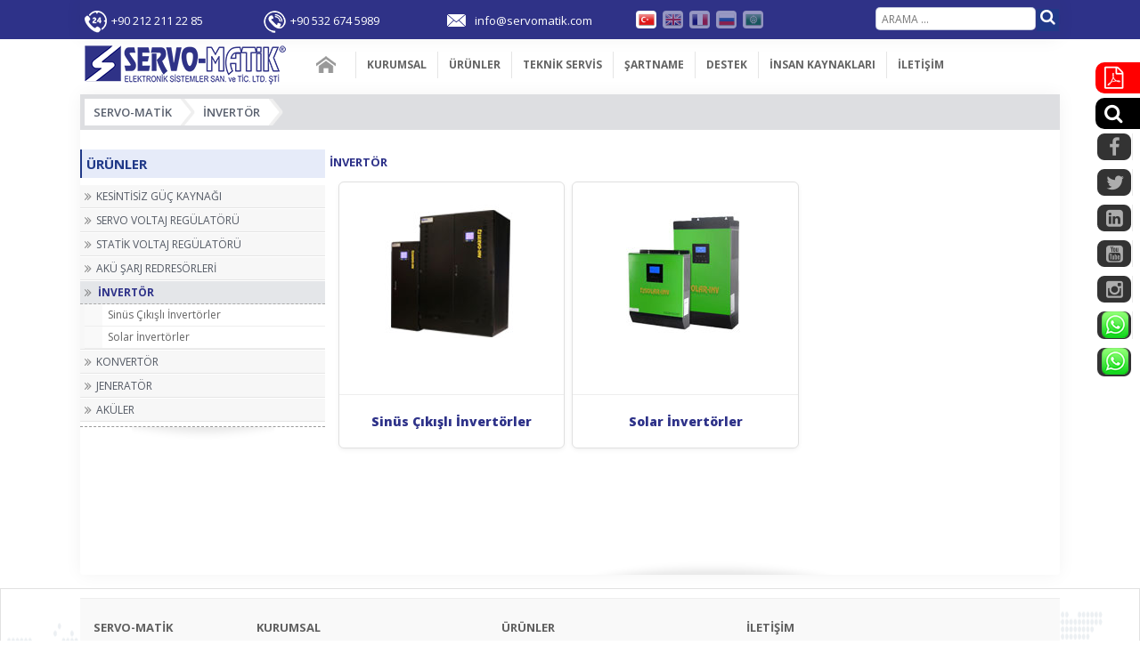

--- FILE ---
content_type: text/html; charset=UTF-8
request_url: https://servomatik.com/urunler/invertor
body_size: 43244
content:
<!DOCTYPE html>
<html xmlns="http://www.w3.org/1999/xhtml" xmlns:fb="http://ogp.me/ns/fb#">
<head>
<meta charset="UTF-8" />
 
<title>İnvertör |Solar İnvertörler |Solar İnvertör Fiyatları |</title>
<meta name="description" content="Servo-Matik Elektronik Sistemler, Solar İnvertörler, İnvertör, Uygun Fiyatlar, Yüksek Verim">
<base href="https://servomatik.com" />
<meta http-equiv="X-UA-Compatible" content="IE=edge,chrome=1">
<meta name="viewport" content="width=device-width, initial-scale=1">
<meta name="Robots" content="Index, Follow">
<meta name="google-site-verification" content="XtCwjMDNwfK1NlIaoCAZ5BFUpUGGHWyDO3tey-hVVP0" />
<meta property="og:image" content="https://servomatik.com/images/video.jpg" />
<link rel="icon" type="image/png" href="images/a/favicon.png" sizes="32x32">
<link rel="shortcut icon" href="images/a/favicon.ico" type="image/x-icon">
<link rel="icon" href="images/a/favicon.ico" type="image/x-icon">
<link rel="canonical" href="https://www.servomatik.com/"/>
<link rel="stylesheet" type="text/css" href="cssjs/esnek.css">
<link rel="stylesheet" type="text/css" href="cssjs/iskele.css">
<link href='https://fonts.googleapis.com/css?family=Open+Sans:400,600,600italic,700,800,300&subset=latin,greek,vietnamese,cyrillic-ext,latin-ext,cyrillic,greek-ext' rel='stylesheet' type='text/css'>
<script src="cssjs/js/jquery.js"></script>
<script src="cssjs/js/vebyazilim.js"></script>
<link href="images/a/sm/ayarlar.css" rel="stylesheet">

<style>
/* --------------------------------------------------------------------------
   [BÖLÜM 1: LİSTELEME - GLOBAL VE MOBİL AYARLARI]
   -------------------------------------------------------------------------- */
li[class*="urunlerliste"] {
    border: 1px solid #e0e0e0 !important; 
    border-radius: 6px !important; 
    background-color: #fff !important;
    box-shadow: 0 2px 5px rgba(0,0,0,0.05) !important;
    transition: all 0.3s ease-in-out !important; 
    overflow: hidden !important; 
    height: 300px !important;     
    min-height: 300px !important;
    max-height: 300px !important;
    padding: 0 !important;
    padding-bottom: 0 !important;
    margin-bottom: 20px !important;
    display: flex !important;       
    flex-direction: column !important; 
    position: relative !important;
    width: 100% !important; 
    margin-right: 0 !important; 
    float: none !important;     
}

li[class*="urunlerliste"]:hover {
    transform: translateY(-5px) !important; 
    box-shadow: 0 15px 30px rgba(46, 50, 137, 0.15) !important; 
    border-color: #2E3289 !important; 
    z-index: 10 !important;
}

li[class*="urunlerliste"] a {
    display: flex !important; flex-direction: column !important; 
    height: 100% !important; width: 100% !important; text-decoration: none !important; flex: 1 !important;
}

li.l12.lo3.urunlerliste strong {
    order: -1 !important; 
    height: 55px !important; 
    display: flex !important; align-items: center !important; justify-content: center !important;
    border-bottom: 1px solid #eee !important;
    background: transparent !important;
    color: #2E3289 !important; font-size: 13px !important; font-weight: 700 !important;
    text-align: center !important;
}
li.l12.lo3.urunlerliste img {
    margin: auto !important; max-height: 70% !important; object-fit: contain !important;
}

li.urunlerliste3 img {
    order: -1 !important; display: block !important; margin: 0 auto !important; 
    flex-grow: 1 !important; height: auto !important; width: auto !important; 
    max-width: 90% !important; max-height: 200px !important; 
    object-fit: contain !important; padding: 10px !important;
}

li.urunlerliste3 strong {
    background: transparent !important; background-color: transparent !important; border: none !important;
    display: flex !important; align-items: center !important; justify-content: center !important;
    height: auto !important; min-height: 60px !important; width: 100% !important;
    border-top: 1px solid #eee !important; margin-top: auto !important; 
    color: #2E3289 !important; font-size: 14px !important; font-weight: 800 !important;
    letter-spacing: 0px !important; 
    text-transform: none !important; 
    text-align: center !important;
}

li[class*="urunlerliste2"] img {
    display: block !important; margin: 0 auto !important; 
    flex-grow: 1 !important; height: auto !important; width: auto !important; 
    max-width: 90% !important; max-height: 200px !important; 
    object-fit: contain !important; padding: 8px !important; 
}

li[class*="urunlerliste2"] .icerikleri {
    background-color: #fcfcfc !important; 
    border-top: 1px solid #e0e0e0 !important; 
    width: 100% !important; margin-top: auto !important; margin-bottom: 0 !important; 
    display: flex !important; flex-direction: column !important;
    align-items: center !important; justify-content: center !important;
    min-height: 80px !important; padding: 5px !important; z-index: 2 !important;
}

li[class*="urunlerliste2"] strong {
    display: block !important; width: 100% !important; text-align: center !important; 
    background: transparent !important; border: none !important; margin-bottom: 2px !important;
    color: #2E3289 !important; font-size: 13px !important; font-weight: 800 !important; 
    letter-spacing: 0px !important; 
    text-transform: none !important; 
    line-height: 1.2 !important;
}

li[class*="urunlerliste2"] p {
    display: block !important; width: 100% !important; text-align: center !important; margin: 1px 0 !important; 
    color: #444 !important; font-size: 11px !important; font-weight: 600 !important; line-height: 1.2 !important;
}

li[class*="urunlerliste2"] i {
    display: block !important; text-align: center !important; font-style: normal !important; margin-top: 1px !important;
    color: #888 !important; font-size: 10px !important; font-weight: 400 !important; 
    letter-spacing: 0.5px !important; line-height: 1.2 !important;
}

.detayi {
    display: block !important; height: auto !important; overflow: visible !important; 
    padding-bottom: 60px !important; position: relative !important; margin-bottom: 20px !important;
}

.detayi #owl-detay .owl-item img {
    border: 1px solid #eaeaea !important; background-color: #ffffff !important;
    border-radius: 8px !important; padding: 15px !important;
    box-shadow: 0 4px 15px rgba(0,0,0,0.06) !important; box-sizing: border-box !important;
    display: block !important; max-width: 100% !important; height: auto !important; margin-bottom: 10px !important; 
}

.sosyal {
    display: flex !important; align-items: center !important; justify-content: space-between !important; 
    width: 100% !important; max-width: 100% !important; left: 0 !important; right: 0 !important;
    height: auto !important; position: absolute !important; bottom: 0 !important; z-index: 99 !important;
    border-top: 1px solid #eee !important; border-bottom: 1px solid #eee !important; 
    padding-top: 10px !important; padding-bottom: 10px !important;
    padding-left: 0px !important; padding-right: 0px !important; box-sizing: border-box !important;
}

.sosyal img { display: none !important; }

.sosyal .paylas-yazisi {
    text-align: left !important; margin-right: auto !important; padding-left: 5px !important;  
    font-family: -apple-system, BlinkMacSystemFont, "Segoe UI", Roboto, sans-serif !important;
    font-weight: 700 !important; font-size: 14px !important; color: #444 !important; text-transform: capitalize !important;
}

.ikon-grubu {
    display: flex !important; align-items: center !important; justify-content: flex-end !important; 
    gap: 10px !important; margin-left: auto !important; padding-right: 5px !important; 
}

.sosyal a {
    display: flex !important; width: 32px !important; height: 32px !important; 
    border-radius: 50% !important; transition: all 0.2s ease !important;
    box-shadow: 0 2px 5px rgba(0,0,0,0.15) !important;
    background-repeat: no-repeat !important; background-position: center center !important; 
    background-size: 16px 16px !important; 
}

.sosyal a.btn-face {
    background-color: #3b5998 !important; 
    background-image: url("data:image/svg+xml,%3Csvg xmlns='http://www.w3.org/2000/svg' viewBox='0 0 24 24' fill='white'%3E%3Cpath d='M24 12.073c0-6.627-5.373-12-12-12s-12 5.373-12 12c0 5.99 4.388 10.954 10.125 11.854v-8.385H7.078v-3.47h3.047V9.43c0-3.007 1.792-4.669 4.533-4.669 1.312 0 2.686.235 2.686.235v2.953H15.83c-1.491 0-1.956.925-1.956 1.874v2.25h3.328l-.532 3.47h-2.796v8.385C19.612 23.027 24 18.062 24 12.073z'/%3E%3C/svg%3E") !important;
}

.sosyal a.btn-x {
    background-color: #000000 !important; 
    background-image: url("data:image/svg+xml,%3Csvg xmlns='http://www.w3.org/2000/svg' viewBox='0 0 24 24' fill='white'%3E%3Cpath d='M18.244 2.25h3.308l-7.227 8.26 8.502 11.24H16.17l-5.214-6.817L4.99 21.75H1.68l7.73-8.835L1.254 2.25H8.08l4.713 6.231zm-1.161 17.52h1.833L7.084 4.126H5.117z'/%3E%3C/svg%3E") !important;
}

.sosyal a:hover { transform: scale(1.1) !important; opacity: 0.9 !important; }

@media screen and (min-width: 768px) {
    li[class*="urunlerliste"] { float: left !important; }
    li.l12.lo3.urunlerliste { width: 23.5% !important; margin-right: 1% !important; }
    li.urunlerliste3, li[class*="urunlerliste2"] { width: 32% !important; margin-right: 1% !important; }
}

.kategoriler img {
    height: 100px !important; width: auto !important; max-width: 95% !important;      
    object-fit: contain !important; display: block !important; margin: 0 auto !important;      
    background: transparent !important; border: none !important; padding: 0 !important; box-shadow: none !important;
}
.mti{opacity:0.9;}
.komplebeyaz{background-color:#FFF;}
.logog form{margin-top:2px;}
.menulogo{width:100%;display:block;}
.menulogo > a{float:left;}
.menulogo > nav{float:left;width:855px !important;}
.utelg *{color:white !important;}
.teknikdestel{padding-left:45px;}
.katalogico{position:fixed;z-index:9999;right:0;background-color:red;width:250px;height:35px;line-height:35px;display:block;border-radius:10px 0 0 10px;font-size:16px;color:white;margin-right:-200px;font-weight:bold;padding-left:55px;}
.katalogico:hover{margin-right:0;color:white;}
.katalogico strong{line-height:35px;font-size:25px;color:#FFF;margin-left:5px;}
.upsico{position:fixed;z-index:9999;right:0;background-color:black;width:250px;height:35px;line-height:35px;display:block;border-radius:10px 0 0 10px;font-size:16px;color:white;margin-right:-200px;font-weight:bold;padding-left:55px;}
.upsico:hover{margin-right:0;color:white;}
.upsico strong{line-height:35px;font-size:22px;color:#FFF;margin-left:5px;}
.urunlerliste{min-height:200px;height:200px;min-width:180px;width:31.6%;background-color:white;margin-bottom:15px;border:1px solid #2E3289;border-radius:12px;margin-right:11px;margin-top:10px;}
.urunlerliste img{margin-top:25px !important;max-height:100px;height:100px;display:block;margin:0 auto;width:auto;}
.urunlerliste strong{font-size:12px;font-weight:bold;display:block;height:30px;line-height:30px;text-align:center;background-color:#2E3289;color:white;margin-top:4px;}
.urunlerliste3{min-height:200px;height:200px;min-width:180px;width:31.6%;background-color:white;margin-bottom:15px;border:1px solid #2E3289;border-radius:12px;margin-right:11px;margin-top:10px;}
.urunlerliste3 img{height:150px;max-height:150px;width:auto;display:block;margin:0 auto;}
.urunlerliste3 strong{font-size:12px;font-weight:bold;display:block;height:30px;line-height:30px;text-align:center;background-color:#2E3289;color:white;margin-top:4px;}
.urunlerliste2{min-height:240px;height:240px;min-width:180px;width:32.6%;background-color:white;margin-bottom:10px;margin-right:4px;margin-top:10px;}
.urunlerliste2 img{max-height:150px;height:150px;display:block;margin:0 auto;width:auto;}
.urunlerliste2 .icerikleri{height:65px;width:100%;background-color:#CCC;margin-top:10px;padding-top:5px;}
.urunlerliste2 strong{font-size:10px;font-weight:bold;display:block;text-align:center;color:#2E3289;margin-top:4px;}
.urunlerliste2 p{font-size:10px;display:block;text-align:center;color:black;}
.urunlerliste2 i{font-size:9px;display:block;text-align:center;color:black;font-style:normal;}
.bas1{font-size:14px;background-color:#CCC;height:30px;line-height:30px;font-weight:bold;border-left:1px solid #000;border-top:1px solid #000;border-bottom:1px solid #000;}
.bas2{font-size:14px;background-color:#CCC;height:30px;line-height:30px;font-weight:bold;border:1px solid #000;}
.tablo1{border-left:1px solid #000;border-top:1px solid #000;border-bottom:1px solid #000;height:30px;line-height:30px;}
.tablo2{border:1px solid #000;height:30px;line-height:30px;text-align:center;}
.sosyal a{float:left;margin-right:10px;}
.sosyal > a > img{border-radius:4px;}
h1 { display:none; }
.sapkaresmi { max-width:100%; width:100%; }
.usteteller div { margin-top:8px; }
.usteteller { margin-left:-10px; padding-left:0; }
.usteteller div strong {margin-right:50px; float:left;}
.usteliciresim strong {margin-left:-15px !important; margin-right:5px !important; margin-top:4px; }
.usteteller div i {margin-left:20px; float:left; color:white; line-height:30px; font-style:normal !important; } 
.referans-thumb {margin-right:5px; width:200px; max-width:200px; min-height:160px; height:160px; float:left; background-color:white; margin-right:8px; margin-bottom:5px; }
.referans-thumb a img{min-height:140px; height:140px; width:auto; max-width:190px; display:block; margin:0 auto; }
.detay, .tabi { min-height:500px !important; }
.formlar input{ font-size:12px !important; }
.formlar strong{ font-size:13px !important; }
.usteliciresim center { -webkit-text-fill-color:#FFF;  color:white; line-height:30px; float:left; }
.mtdil { margin-top:8px; }
.usteteller div center { text-decoration:none !important; }
.usteteller div i { text-decoration:none !important; }
.t13 { text-align:justify !important; }
.komplesi { width:100%; display:block; }
.komplesi li { float:left; width:20% !important; overflow:hidden; }
.mtdil { margin-left:65px; }
.usteliciresim a, .kenaragelecek a { color:white; }
.gizliolan { display:none; }
.dilsecimi { width:100px; height:30px; border-radius:8px; padding-left:8px; margin-left:65px; }
.gorunmez { opacity:0; }

.altsayfa {
    background: #ffffff !important; 
    border: 1px solid #e1e1e1 !important; border-radius: 8px !important;
    box-shadow: 0 4px 12px rgba(0,0,0,0.03) !important; 
    display: flex !important; flex-direction: column !important; align-items: center !important; justify-content: flex-start !important;
    height: 280px !important; padding: 10px 10px !important;
    float: left !important; margin: 1% !important; width: 23% !important; box-sizing: border-box !important; position: relative !important; transition: all 0.3s ease !important;
}
@media screen and (min-width: 768px) and (max-width: 991px) { .altsayfa { width: 48% !important; min-height: 280px !important; } }
@media screen and (max-width: 767px) { .altsayfa { width: 98% !important; float: none !important; margin: 10px auto !important; height: auto !important; } }
.altsayfa:hover { transform: translateY(-5px) !important; border-color: #2E3289 !important; box-shadow: 0 10px 25px rgba(46, 50, 137, 0.1) !important; }
.altsayfa img { background-color: #f2f3f5 !important; border: none !important; padding: 15px !important; border-radius: 10px !important; width: 180px !important; height: 90px !important; object-fit: contain !important; margin-bottom: 15px !important; transition: transform 0.3s ease !important; }
.altsayfa:hover img { transform: scale(1.05) !important; }
.altsayfa a { border: none !important; background: transparent !important; box-shadow: none !important; padding: 0 !important; margin: 0 !important; text-decoration: none !important; display: block !important; width: 100% !important; }
.altsayfa a:nth-of-type(2), .altsayfa strong, .altsayfa b {
    color: #2E3289 !important; font-family: 'Open Sans', sans-serif !important; font-weight: 800 !important; font-size: 13px !important; 
    text-decoration: none !important; border: none !important; text-transform: none !important; text-align: center !important;
    display: flex !important; align-items: center !important; justify-content: center !important;
    min-height: 40px !important; margin-bottom: 20px !important; line-height: 1.3 !important;
}
.altsayfa a:last-of-type {
    margin-top: auto !important; width: 100% !important; border-top: 1px solid #e1e1e1 !important; padding-top: 10px !important; text-align: center !important; 
    font-size: 14px !important; font-weight: 700 !important; color: #666 !important; background: none !important;
}
.altsayfa a:last-of-type:hover { color: #2E3289 !important; text-decoration: none !important; border-top: 1px solid #2E3289 !important; }
.altsayfa hr { display: none !important; }
.altsayfa fs { display:none !important; }

html body .dosyatab, html body .dosyalar {
    border: 1px solid #e1e1e1 !important; border-radius: 6px !important; background-color: #ffffff !important; box-shadow: 0 2px 4px rgba(0,0,0,0.03) !important;
    padding: 12px 15px !important; margin-bottom: 12px !important; height: auto !important; min-height: 80px !important;
    display: flex !important; align-items: center !important; justify-content: center !important; text-align: center !important;
    float: none !important; width: 100% !important; cursor: pointer !important;
}
html body .dosyatab:hover, html body .dosyalar:hover {
    border-color: #2E3289 !important; background-color: #f8f9fa !important; transform: translateY(-2px) !important;
}
html body .dosyatab a, html body .dosyalar a {
    display: block !important; width: 100% !important; color: #2E3289 !important; font-family: 'Open Sans', sans-serif !important; font-weight: 600 !important; font-size: 14px !important; line-height: 1.4 !important;
    text-decoration: none !important; border: none !important; margin: 0 !important; padding: 0 !important;
}
html body .dosyatab i, html body .dosyalar i, html body .dosyatab img, html body .dosyalar img {
    display: none !important; width: 0 !important; height: 0 !important; margin: 0 !important; border: none !important;
}

/* ==========================================================================
   [V14.13 - MODERN BEYAZ TEMA & RECAPTCHA AYARLARI]
   ========================================================================== */

/* 1. GOOGLE v3 ROZETİNİ GİZLEME */
.grecaptcha-badge { 
    visibility: hidden !important; 
    opacity: 0 !important; 
    z-index: -1 !important; 
}

/* 2. ARKA PLANI MODERN BEYAZA ÇEVİRME */
body, html {
    background-image: none !important; /* Eski gri desen kaldırıldı */
    background-color: #ffffff !important; /* TERTEMİZ BEYAZ */
}

/* 3. İÇERİK KUTULARINA (GOVDE) MODERN GÖLGE */
/* Beyaz zemin üzerinde kutuların kaybolmaması için hafif gölge */
.govde {
    background-color: #ffffff !important;
    box-shadow: 0 0 20px rgba(0,0,0,0.05) !important;
    -webkit-box-shadow: 0 0 20px rgba(0,0,0,0.05) !important;
    border-radius: 0 0 4px 4px !important;
}

/* 4. FOOTER (MAIL EKLE) KUTUSU DÜZELTME */
.footer .fmail {
    border: 1px solid #e1e1e1 !important;
    padding: 10px !important;
    border-radius: 6px !important;
    background-color: #fdfdfd !important;
    margin-top: 15px !important;
    box-shadow: 0 2px 5px rgba(0,0,0,0.03) !important;
}

/* 5. FOOTER ARKA PLAN AYRIMI */
.footer {
    background-color: #f9f9f9 !important; /* Footer hafifçe ayrılsın diye açık gri */
    border-top: 1px solid #eee !important;
    padding-top: 20px !important;
}

</style>

</head>
<body class="cpc">
<h1>kesintisiz güç kaynağı, online ups, servo voltaj regülatörü, statik voltaj regülatörü, redresör, aķü sarj cihazı, solar invertör, invertör, konvertör</h1>
<section class="cati catit komplebeyaz">
<div class="enustalan">
<article class="govde pr15 govdet">
    <header class="header cbg2">
		<ul class="nmob">
        	<li class="nm1"></li> 
            <li class="nm2 fs">
            	<i title="Sosyal" data-ac=".nsos">&#xe874;</i>
                <i title="Bayi" data-ac=".ubayi">&#xe82e;</i>
                <i title="İletişim" data-ac=".usteteller">&#xe8a4;</i>
                <i title="Diller" data-ac=".mtdil">&#xe997;</i>
            </li>
            <li class="nm3 fsb" role="&#xebbe;" data-ac=".mtn"></li>
        </ul>
		<div class="enustalan">
		<aside class="l12 lo9 ">
			<div class="usteteller">
        	<div class="l12 lo3 usteliciresim">
                <strong><img src="images/phone.png" alt="Telefon Numaramız" align="left" alt="Telefon Numaramız" /></strong><center><a href="tel:+90 212 211 22 85 ">+90 212 211 22 85 </a></center>
             </div>
			 <div class="l12 lo3 usteliciresim">
                <strong><img src="images/tekniktel.png" alt="Telefon Numaramız" align="left" alt="Telefon Numaramız" /></strong><center><a href="tel:+90532 674 5989">+90 532 674 5989</a></center>
             </div>
			 <div class="l12 lo2 kenaragelecek">
                    <strong class="fsb fsa" role="&#xeea8;"></strong><i>info@servomatik.com</i>
             </div>
             </div>
			 
             <div class="l12 lo4">
			    <ul class="mtdil">
					                    <li class="dilli"><a class="dila dila-a" href="dil.php?dil=turkish" data-lsz="images/a/dil/Turkey.png">Türkçe</a></li>                    
                                        <li class="dilli"><a class="dila " href="dil.php?dil=english" data-lsz="images/a/dil/United.png">English</a></li>					
                    <li class="dilli"><a class="dila " href="dil.php?dil=french" data-lsz="images/a/dil/France.png">Fransızca</a></li>
                    
                                        <li class="dilli"><a target="_blank" class="dila" href="https://servomatik.com/images/new_doc/pdf/ru/RU.pdf" data-lsz="images/a/dil/Russian-Federation.png">Russian</a></li>					<li class="dilli"><a target="_blank"  class="dila" href="https://servomatik.com/images/new_doc/pdf/ar/AR.pdf" data-lsz="images/a/dil/Arab-League.png">Farsça</a></li>
				 
                 </ul>
            </div>
        </aside>
		<aside class="l12 lo3 e-p0 logog">
            <form class="fara fbp" action="arama.php" method="post" autocomplete="off">
				<label class="f-ara"><input name="aranacak" type="text" placeholder="ARAMA ..." autocomplete="off"></label>
				<label class="f-gonder fi" title="Ara">&#xe824;<input class="gizli" type="submit"></label>
			</form>
        </aside>
		</div>
        <div class="sil"></div>
        <aside class="l12 e-0 pr menulogo">
			<a title="SERVOMATİK KESİNTİSİZ GÜÇ KAYNAKLARI UPS" href="index.php" class="logo"><img alt="SERVOMATİK KESİNTİSİZ GÜÇ KAYNAKLARI UPS" src="cssjs/logo.png" class="logoi i"></a>
        	<nav class="mtn">
              <ul class="mt cbg1">
									<li class="mtli">
					<a class="mta0" href="index.php">ANA SAYFA</a><i></i>
											</li>
										<li class="mtli">
					<a  class="disabledmenu" href="#">KURUMSAL</a><i></i>
						 
						<ul class="mti">
														<li class="lo9">
							  <h5 class="mti-h2">KURUMSAL</h5>
							  <div class="lo6 e-p0">
							  								<a class="mtxa" href="Sayfa/hakkimizda-.html">Hakkımızda</a><i></i>
							  								<a class="mtxa" href="Sayfa/vizyon-misyon-.html">Vizyon - Misyon</a><i></i>
							  								<a class="mtxa" href="Sayfa/kalite-politikamiz-.html">Politikamız</a><i></i>
							  								<a class="mtxa" href="Sayfa/kvkk-aydinlatma-metni.html">Kvkk Aydınlatma Metni</a><i></i>
							  								<a class="mtxa" href="Sayfa/cerez-politikasi.html">Çerez Politikası</a><i></i>
							  								<a class="mtxa" href="Sayfa/sertifikalarimiz-.html">Sertifikalarımız</a><i></i>
							  								<a class="mtxa" href="Sayfa/isg-ve-cevre-politikamiz-.html">İSG ve Çevre Politikamız</a><i></i>
							  								<a class="mtxa" href="Sayfa/galeri-.html">Galeri</a><i></i>
							  								<a class="mtxa" href="Sayfa/video-galeri.html">Video Galeri</a><i></i>
							  								<a class="mtxa" href="Sayfa/referanslarimiz.html">Referanslar</a><i></i>
							  								<a class="mtxa" href="Sayfa/ilgili-kisi-basvuru-formu.html">İlgili Kişi Başvuru Formu</a><i></i>
							  							  </div>
							</li>
													</ul>
											</li>
										<li class="mtli">
					<a  class="disabledmenu" href="urunler">ÜRÜNLER</a><i></i>
						 
						<ul class="mti">
														<li class="lo12 mtlir">
														  <div data-zemin="../images/resimler/orta/varsayilan.jpg">
								  <a href="urunler/kesintisiz-guc-kaynaklari"><h2 class="mti-h2">KESİNTİSİZ GÜÇ KAYNAĞI</h2></a>
																  <a class="mtxa" href="online-ups-/">Online UPS</a>
																  <a class="mtxa" href="moduler-ups/">Modüler UPS</a>
																  <a class="mtxa" href="line-interactive-ups/">Line Interactive UPS</a>
															  </div> 
														  <div data-zemin="../images/resimler/orta/varsayilan.jpg">
								  <a href="urunler/servo-voltaj-regulatorleri"><h2 class="mti-h2">SERVO VOLTAJ REGÜLATÖRÜ</h2></a>
																  <a class="mtxa" href="servo-regulator-bir-faz/">Servo Regülatör Bir Faz</a>
																  <a class="mtxa" href="servo-regulator-uc-faz/">Servo Regülatör Üç Faz</a>
															  </div> 
														  <div data-zemin="../images/resimler/orta/varsayilan.jpg">
								  <a href="urunler/statik-voltaj-regulatorleri"><h2 class="mti-h2">STATİK VOLTAJ REGÜLATÖRÜ</h2></a>
																  <a class="mtxa" href="statik-regulator-bir-faz/">Statik Regülatör Bir Faz</a>
																  <a class="mtxa" href="statik-regulator-uc-faz/">Statik  Regülatör Üç Faz</a>
															  </div> 
														  <div data-zemin="../images/resimler/orta/varsayilan.jpg">
								  <a href="urunler/aku-sarj-redresorleri"><h2 class="mti-h2">AKÜ ŞARJ REDRESÖRLERİ</h2></a>
																  <a class="mtxa" href="monofaze-girisli-redresorler/">Bir Faz Girişli Redresörler</a>
																  <a class="mtxa" href="trifaze-girisli-redresorler/">Üç Faz Girişli Redresörler</a>
															  </div> 
														  <div data-zemin="../images/resimler/orta/varsayilan.jpg">
								  <a href="urunler/invertor"><h3 class="mti-h2">İNVERTÖR</h3></a>
																  <a class="mtxa" href="sinus-cikisli-invertorler/">Sinüs Çıkışlı İnvertörler</a>
																  <a class="mtxa" href="solar-invertorler/">Solar İnvertörler</a>
															  </div> 
														  <div data-zemin="../images/resimler/orta/varsayilan.jpg">
								  <a href="urunler/konvertor"><h3 class="mti-h2">KONVERTÖR</h3></a>
																  <a class="mtxa" href="statik-frekans-konvertorleri/">Statik Frekans Konvertörleri</a>
															  </div> 
														  <div data-zemin="../images/resimler/orta/varsayilan.jpg">
								  <a href="urunler/jenerator-dizel"><h3 class="mti-h2">JENERATÖR</h3></a>
																  <a class="mtxa" href="dizel-jenerator-servo/">Dizel Jeneratörler</a>
															  </div> 
														  <div data-zemin="../images/resimler/orta/varsayilan.jpg">
								  <a href="urunler/akuler"><h3 class="mti-h2">AKÜLER</h3></a>
																  <a class="mtxa" href="tam-bakimsiz-kuru-tip-akuler/">Tam Bakımsız Kuru Tip Aküler</a>
															  </div> 
														</li>
													</ul>
											</li>
										<li class="mtli">
					<a  href="teknik-servis">TEKNİK SERVİS</a><i></i>
											</li>
										<li class="mtli">
					<a  href="Sayfa/sartname.html">ŞARTNAME</a><i></i>
											</li>
										<li class="mtli">
					<a  href="sss.php">DESTEK</a><i></i>
											</li>
										<li class="mtli">
					<a  href="ik.php">İNSAN KAYNAKLARI</a><i></i>
											</li>
										<li class="mtli">
					<a  href="iletisim">İLETİŞİM</a><i></i>
											</li>
										<li class="mtli">
				</ul>
            </nav>
        </aside>
    </header>
</article>
</div>
</section><div class="sil"></div>
<section class="cati catic">
<article class="govde pr altgovde"><ul class="ncn">
    <li><a href="index.php">SERVO-MATİK</a></li>
    <li><a href="urunler/invertor">İNVERTÖR</a></li> 
</ul>
<article class="detay jstfy">
	<aside class="l12 lo3 e-0">    	
		<i class="mlmob fsb" role="&#xebbd;">MENÜLER</i>
		<ul class="ml">
		<li class="mlli-b">ÜRÜNLER</li>
				<li class="mlli"><a href="urunler/kesintisiz-guc-kaynaklari"><strong class="mla ">KESİNTİSİZ GÜÇ KAYNAĞI</strong></a>			<ul class="ml1" >
							<li class="ml1li"><a class="ml1a " href="online-ups-/">Online UPS</a></li>
							<li class="ml1li"><a class="ml1a " href="moduler-ups/">Modüler UPS</a></li>
							<li class="ml1li"><a class="ml1a " href="line-interactive-ups/">Line Interactive UPS</a></li>
						</ul>
		</li>
				<li class="mlli"><a href="urunler/servo-voltaj-regulatorleri"><strong class="mla ">SERVO VOLTAJ REGÜLATÖRÜ</strong></a>			<ul class="ml1" >
							<li class="ml1li"><a class="ml1a " href="servo-regulator-bir-faz/">Servo Regülatör Bir Faz</a></li>
							<li class="ml1li"><a class="ml1a " href="servo-regulator-uc-faz/">Servo Regülatör Üç Faz</a></li>
						</ul>
		</li>
				<li class="mlli"><a href="urunler/statik-voltaj-regulatorleri"><strong class="mla ">STATİK VOLTAJ REGÜLATÖRÜ</strong></a>			<ul class="ml1" >
							<li class="ml1li"><a class="ml1a " href="statik-regulator-bir-faz/">Statik Regülatör Bir Faz</a></li>
							<li class="ml1li"><a class="ml1a " href="statik-regulator-uc-faz/">Statik  Regülatör Üç Faz</a></li>
						</ul>
		</li>
				<li class="mlli"><a href="urunler/aku-sarj-redresorleri"><strong class="mla ">AKÜ ŞARJ REDRESÖRLERİ</strong></a>			<ul class="ml1" >
							<li class="ml1li"><a class="ml1a " href="monofaze-girisli-redresorler/">Bir Faz Girişli Redresörler</a></li>
							<li class="ml1li"><a class="ml1a " href="trifaze-girisli-redresorler/">Üç Faz Girişli Redresörler</a></li>
						</ul>
		</li>
				<li class="mlli"><a href="urunler/invertor"><strong class="mla mta-aktif">İNVERTÖR</strong></a>			<ul class="ml1" style="display:block !important;" >
							<li class="ml1li"><a class="ml1a " href="sinus-cikisli-invertorler/">Sinüs Çıkışlı İnvertörler</a></li>
							<li class="ml1li"><a class="ml1a " href="solar-invertorler/">Solar İnvertörler</a></li>
						</ul>
		</li>
				<li class="mlli"><a href="urunler/konvertor"><strong class="mla ">KONVERTÖR</strong></a>			<ul class="ml1" >
							<li class="ml1li"><a class="ml1a " href="statik-frekans-konvertorleri/">Statik Frekans Konvertörleri</a></li>
						</ul>
		</li>
				<li class="mlli"><a href="urunler/jenerator-dizel"><strong class="mla ">JENERATÖR</strong></a>			<ul class="ml1" >
							<li class="ml1li"><a class="ml1a " href="dizel-jenerator-servo/">Dizel Jeneratörler</a></li>
						</ul>
		</li>
				<li class="mlli"><a href="urunler/akuler"><strong class="mla ">AKÜLER</strong></a>			<ul class="ml1" >
							<li class="ml1li"><a class="ml1a " href="tam-bakimsiz-kuru-tip-akuler/">Tam Bakımsız Kuru Tip Aküler</a></li>
						</ul>
		</li>
				<li class="sml-alt"></li>
		</ul><!--ml-->
    </aside>
    <aside class="l12 lo9 e-0">
      <h2 class="baslik">İNVERTÖR</h2>
      	<ol class="l12 lo12">
			
			<li class="l12 lo3 urunlerliste3">
            	<a href="sinus-cikisli-invertorler/">
                <strong>Sinüs Çıkışlı İnvertörler</strong>
                <img class="i" src="images/resimler/inverter_308cb.jpg" alt="Sinüs Çıkışlı İnvertörler">
                </a>
            </li>
			
			<li class="l12 lo3 urunlerliste3">
            	<a href="solar-invertorler/">
                <strong>Solar İnvertörler</strong>
                <img class="i" src="images/resimler/solar_af453.jpg" alt="Solar İnvertörler">
                </a>
            </li>
		        </ol>
    </aside>
<div class="sil"></div>
<div class="content" style="background-color:white; padding:10px 5px;">
 
</div>
<div class="sil"></div>
</article><!--detay-->
<script src="images/a/lbx/lightcase.js"></script>
<script src="images/a/lbx/touch.js"></script>
<script> $('head').append('<link href="images/a/lbx/lightcase.css" rel="stylesheet" type="text/css">'); $('.showcase').lightcase();</script>
<div class="sil footerg"></div>
</article></section>

<section class="cati cati-b" style="padding-bottom:0 !important; background-color:#fff;">
<article class="govde" style="box-shadow:none !important; background:transparent !important;">

<footer class="footer" style="padding-bottom:0; background-color:transparent;">
	
    <nav class="nbn">
    	<ul class="nb">
			<li class="lo2">
                <strong class="nbb">SERVO-MATİK</strong>
								                <a class="nba" style="text-transform: uppercase;" href="index.php">ANA SAYFA</a>
                								                <a class="nba" style="text-transform: uppercase;" href="teknik-servis">TEKNİK SERVİS</a>
                				                <a class="nba" style="text-transform: uppercase;" href="Sayfa/sartname.html">ŞARTNAME</a>
                				                <a class="nba" style="text-transform: uppercase;" href="sss.php">DESTEK</a>
                				                <a class="nba" style="text-transform: uppercase;" href="ik.php">İNSAN KAYNAKLARI</a>
                				            </li>
			<li class="lo3">
                <strong class="nbb">KURUMSAL</strong>
				                <a class="nba" style="text-transform: uppercase;" href="Sayfa/hakkimizda-.html">Hakkımızda</a>
                                <a class="nba" style="text-transform: uppercase;" href="Sayfa/vizyon-misyon-.html">Vizyon - Misyon</a>
                                <a class="nba" style="text-transform: uppercase;" href="Sayfa/kalite-politikamiz-.html">Politikamız</a>
                                <a class="nba" style="text-transform: uppercase;" href="Sayfa/kvkk-aydinlatma-metni.html">Kvkk Aydınlatma Metni</a>
                                <a class="nba" style="text-transform: uppercase;" href="Sayfa/cerez-politikasi.html">Çerez Politikası</a>
                                <a class="nba" style="text-transform: uppercase;" href="Sayfa/sertifikalarimiz-.html">Sertifikalarımız</a>
                                <a class="nba" style="text-transform: uppercase;" href="Sayfa/isg-ve-cevre-politikamiz-.html">İSG ve Çevre Politikamız</a>
                                <a class="nba" style="text-transform: uppercase;" href="Sayfa/galeri-.html">Galeri</a>
                                <a class="nba" style="text-transform: uppercase;" href="Sayfa/video-galeri.html">Video Galeri</a>
                                <a class="nba" style="text-transform: uppercase;" href="Sayfa/referanslarimiz.html">Referanslar</a>
                                <a class="nba" style="text-transform: uppercase;" href="Sayfa/ilgili-kisi-basvuru-formu.html">İlgili Kişi Başvuru Formu</a>
                               </li>
            <li class="lo3">
                <strong class="nbb">ÜRÜNLER</strong>
				                <a class="nba" href="urunler/kesintisiz-guc-kaynaklari">KESİNTİSİZ GÜÇ KAYNAĞI</a>
                                <a class="nba" href="urunler/servo-voltaj-regulatorleri">SERVO VOLTAJ REGÜLATÖRÜ</a>
                                <a class="nba" href="urunler/statik-voltaj-regulatorleri">STATİK VOLTAJ REGÜLATÖRÜ</a>
                                <a class="nba" href="urunler/aku-sarj-redresorleri">AKÜ ŞARJ REDRESÖRLERİ</a>
                                <a class="nba" href="urunler/invertor">İNVERTÖR</a>
                                <a class="nba" href="urunler/konvertor">KONVERTÖR</a>
                                <a class="nba" href="urunler/jenerator-dizel">JENERATÖR</a>
                                <a class="nba" href="urunler/akuler">AKÜLER</a>
                            </li> 
            <li class="lo4 nbilt e-pr0">
                <strong class="nbb">İLETİŞİM</strong>
                <p>SERVO-MATİK Elektronik Sistemler San ve Tic.Ltd Şti.</p>
                <p>Ortabayır Mah. Dereboyu Cad. No:110A     Kağıthane (34413) - İSTANBUL / TÜRKİYE</p>
                <p> <b>Telefon:</b> <a href="tel:+90 212 211 22 85 ">+90 212 211 22 85 </a></p>
                <p> <b>Fax:</b>  212 212 17 93</p>
                <p> <b>E-Mail:</b> <a class="mailtoa" href="mailto://info@servomatik.com">info@servomatik.com</a></p>
            </li>
        </ul>
    </nav>

    <div class="sil"></div>
    <div class="sgol1"></div>

    <div style="padding: 20px 0; display:flex; flex-wrap:wrap; align-items:flex-start; justify-content:space-between;">
        
        <div style="width: 30%; min-width:200px;">
            <img class="i altlogo" src="cssjs/a-logo.png" alt="UPS | Kesintisiz Güç Kaynağı" style="max-width:100%; height:auto;">
        </div>

        <div style="width: 65%; min-width:300px;">
            <form class="fmail fbp" action="mailekle.php" method="POST" id="bultenForm" style="box-shadow:none !important; border:none !important; background:transparent !important; padding:0 !important; margin:0 !important;">
                <p style="margin-bottom:5px; font-weight:bold; color:#2E3289;">Mail Listemize Katılın</p>
                
                <div style="display:flex; width:100%; max-width:500px;">
                    <input name="mail" type="text" value="" autocomplete="off" placeholder="E-Mail" style="flex:1; padding:10px; border:1px solid #ccc; border-right:none; border-radius:4px 0 0 4px; height:40px;">
                    <input type="submit" value="EKLE" style="width:auto; padding:0 20px; background-color:#2E3289; color:#fff; border:1px solid #2E3289; border-radius:0 4px 4px 0; cursor:pointer; height:40px; line-height:40px;">
                </div>
                
                                <div style="margin-top: 8px;">
                    <label style="display: flex; align-items: center; cursor: pointer;">
                        <input type="checkbox" name="kvkk_onay_bulten" value="1" required style="margin: 0 5px 0 0; width: 13px; height: 13px; accent-color: #004085;"> 
                        <span style="font-size: 11px; color: #666;">
                            <a href="https://www.servomatik.com/Sayfa/kvkk-aydinlatma-metni.html" target="_blank" style="text-decoration: underline; color: #333; font-weight: bold;">Aydınlatma Metni'ni</a> okudum.                        </span>
                    </label>
                </div>

                <input type="hidden" name="recaptcha_token" id="recaptcha_token">

                <div style="font-size:9px; color:#ccc; margin-top:5px; line-height:1.2;">
                    This site is protected by reCAPTCHA and the Google 
                    <a href="https://policies.google.com/privacy" target="_blank" style="color:#ccc;">Privacy Policy</a> and 
                    <a href="https://policies.google.com/terms" target="_blank" style="color:#ccc;">Terms of Service</a> apply.
                </div>
            </form>
        </div>
    </div>

</footer>
</article>

<div style="width:100%; background-color:#f1f1f1; border-top:1px solid #e0e0e0; padding:15px 0; margin-top:20px; text-align:center;">
    <p class="telif" style="margin:0; font-size:12px; color:#777;">
        servomatik.com © Copyright 2026 Her Hakkı Saklıdır.    </p>
</div>

</section>

<ul class="nsos">
	<li><a class="fs" target="_blank" title="Facebook" href="https://www.facebook.com/SERVOMATIK">&#xe9d8;</a></li>
	<li><a class="fs" target="_blank" title="Twitter" href="https://twitter.com/SERVOMATIK">&#xea17;</a></li>
	<li><a class="fs" target="_blank" title="Linkedin" href="https://www.linkedin.com/company/2917874/">&#xe9f1;</a></li>
	<li><a class="fs" target="_blank" title="Youtube" href="https://www.youtube.com/channel/UCoYstHzDsxoElq70WzBZouA">&#xea25;</a></li>
	<li><a class="fs" target="_blank" title="Instagram" href="https://www.instagram.com/servomatikelektronik/">&#xe9ea;</a></li>
	<li><a class="fs" target="_blank" title="Whatsapp" href='https://api.whatsapp.com/send?phone=+905336633305&amp;text=Merhaba%20Whatsapp%20Hattınızdan%20Yazıyorum.'> <img src="images/whatsapp.png" width="30" height="30" alt="" /> </a></li>
	<li><a class="fs" target="_blank" title="Whatsapp" href='https://api.whatsapp.com/send?phone=+905326745989&amp;text=Merhaba%20Whatsapp%20Hattınızdan%20Yazıyorum.'> <img src="images/whatsapp.png" width="30" height="30" alt="" /> </a></li>
</ul>
<a target="_blank" href="images/new_doc/pdf/tr/TR.pdf" class="katalogico"><strong class="fs">&#xe892;</strong> ÜRÜN KATALOGLARI</a>
<a target="_blank" href="" class="upsico"><strong class="fs">&#xe824;</strong> UPS SEÇİM ASİSTANI </a>

<script src="images/a/ns/ns.js"></script> 
<script src="images/a/sm/carousel.js"></script>
<script>
$(document).ready(function(){
function vyowlg(){ $('.jsacacak').hide(); $('.vyowlg').css("width",$('.vyowlg').width()+"px"); } vyowlg(); $(window).on('resize', function(){ vyowlg() });
$("#owl-demoBanner").owlCarousel({ autoPlay: 8000, slideSpeed : 300, paginationSpeed : 400, items : 1, slideTransition:"vertical", singleItem:true, stopOnHover : true, transitionStyle : "fadeUp", lazyLoad : true, });
$("#owl-ref").owlCarousel({ navigation : false, pagination: false, autoPlay: 2000, slideSpeed : 300, paginationSpeed : 400, stopOnHover : true, lazyLoad : true, items : 6, itemsDesktop : [1099,5], itemsDesktopSmall : [980,4], itemsTablet: [768,3], itemsMobile : [479,2] });
$("#owl-detay").owlCarousel({ navigation : true, autoPlay: 5000, slideSpeed : 300, paginationSpeed : 400, items : 1, slideTransition:"vertical", singleItem:true, stopOnHover : true, lazyLoad : true, });
$("img.lazy").show().lazyload();
setTimeout("document.getElementById('Pencere').style.visibility = 'hidden'", 3000);
});
$('.dilsecimi').on('change', function () { var url = $(this).val(); if (url) { window.location = url; } return false; });
</script>

<script src="https://www.google.com/recaptcha/api.js?render=6LcZmFIsAAAAAK4CkgcIugq9B3nCjUjnGWLdxpFN"></script>
<script>
    document.getElementById('bultenForm').addEventListener('submit', function(e) {
        e.preventDefault();
        grecaptcha.ready(function() {
            grecaptcha.execute('6LcZmFIsAAAAAK4CkgcIugq9B3nCjUjnGWLdxpFN', {action: 'submit'}).then(function(token) {
                document.getElementById('recaptcha_token').value = token;
                document.getElementById('bultenForm').submit();
            });
        });
    });
</script>

<script>
  (function(i,s,o,g,r,a,m){i['GoogleAnalyticsObject']=r;i[r]=i[r]||function(){
  (i[r].q=i[r].q||[]).push(arguments)},i[r].l=1*new Date();a=s.createElement(o),
  m=s.getElementsByTagName(o)[0];a.async=1;a.src=g;m.parentNode.insertBefore(a,m)
  })(window,document,'script','//www.google-analytics.com/analytics.js','ga');
  ga('create', 'UA-60085546-4', 'auto'); ga('send', 'pageview'); ga('create', 'UA-59979219-1', 'auto'); ga('send', 'pageview');
</script>
</body>
</html>
<script src="https://code.tidio.co/rtbqhmv3z9mu06yvqawrcrba9yfdevzf.js" async></script>

--- FILE ---
content_type: text/html; charset=utf-8
request_url: https://www.google.com/recaptcha/api2/anchor?ar=1&k=6LcZmFIsAAAAAK4CkgcIugq9B3nCjUjnGWLdxpFN&co=aHR0cHM6Ly9zZXJ2b21hdGlrLmNvbTo0NDM.&hl=en&v=PoyoqOPhxBO7pBk68S4YbpHZ&size=invisible&anchor-ms=20000&execute-ms=30000&cb=omeqzl69p9ga
body_size: 49915
content:
<!DOCTYPE HTML><html dir="ltr" lang="en"><head><meta http-equiv="Content-Type" content="text/html; charset=UTF-8">
<meta http-equiv="X-UA-Compatible" content="IE=edge">
<title>reCAPTCHA</title>
<style type="text/css">
/* cyrillic-ext */
@font-face {
  font-family: 'Roboto';
  font-style: normal;
  font-weight: 400;
  font-stretch: 100%;
  src: url(//fonts.gstatic.com/s/roboto/v48/KFO7CnqEu92Fr1ME7kSn66aGLdTylUAMa3GUBHMdazTgWw.woff2) format('woff2');
  unicode-range: U+0460-052F, U+1C80-1C8A, U+20B4, U+2DE0-2DFF, U+A640-A69F, U+FE2E-FE2F;
}
/* cyrillic */
@font-face {
  font-family: 'Roboto';
  font-style: normal;
  font-weight: 400;
  font-stretch: 100%;
  src: url(//fonts.gstatic.com/s/roboto/v48/KFO7CnqEu92Fr1ME7kSn66aGLdTylUAMa3iUBHMdazTgWw.woff2) format('woff2');
  unicode-range: U+0301, U+0400-045F, U+0490-0491, U+04B0-04B1, U+2116;
}
/* greek-ext */
@font-face {
  font-family: 'Roboto';
  font-style: normal;
  font-weight: 400;
  font-stretch: 100%;
  src: url(//fonts.gstatic.com/s/roboto/v48/KFO7CnqEu92Fr1ME7kSn66aGLdTylUAMa3CUBHMdazTgWw.woff2) format('woff2');
  unicode-range: U+1F00-1FFF;
}
/* greek */
@font-face {
  font-family: 'Roboto';
  font-style: normal;
  font-weight: 400;
  font-stretch: 100%;
  src: url(//fonts.gstatic.com/s/roboto/v48/KFO7CnqEu92Fr1ME7kSn66aGLdTylUAMa3-UBHMdazTgWw.woff2) format('woff2');
  unicode-range: U+0370-0377, U+037A-037F, U+0384-038A, U+038C, U+038E-03A1, U+03A3-03FF;
}
/* math */
@font-face {
  font-family: 'Roboto';
  font-style: normal;
  font-weight: 400;
  font-stretch: 100%;
  src: url(//fonts.gstatic.com/s/roboto/v48/KFO7CnqEu92Fr1ME7kSn66aGLdTylUAMawCUBHMdazTgWw.woff2) format('woff2');
  unicode-range: U+0302-0303, U+0305, U+0307-0308, U+0310, U+0312, U+0315, U+031A, U+0326-0327, U+032C, U+032F-0330, U+0332-0333, U+0338, U+033A, U+0346, U+034D, U+0391-03A1, U+03A3-03A9, U+03B1-03C9, U+03D1, U+03D5-03D6, U+03F0-03F1, U+03F4-03F5, U+2016-2017, U+2034-2038, U+203C, U+2040, U+2043, U+2047, U+2050, U+2057, U+205F, U+2070-2071, U+2074-208E, U+2090-209C, U+20D0-20DC, U+20E1, U+20E5-20EF, U+2100-2112, U+2114-2115, U+2117-2121, U+2123-214F, U+2190, U+2192, U+2194-21AE, U+21B0-21E5, U+21F1-21F2, U+21F4-2211, U+2213-2214, U+2216-22FF, U+2308-230B, U+2310, U+2319, U+231C-2321, U+2336-237A, U+237C, U+2395, U+239B-23B7, U+23D0, U+23DC-23E1, U+2474-2475, U+25AF, U+25B3, U+25B7, U+25BD, U+25C1, U+25CA, U+25CC, U+25FB, U+266D-266F, U+27C0-27FF, U+2900-2AFF, U+2B0E-2B11, U+2B30-2B4C, U+2BFE, U+3030, U+FF5B, U+FF5D, U+1D400-1D7FF, U+1EE00-1EEFF;
}
/* symbols */
@font-face {
  font-family: 'Roboto';
  font-style: normal;
  font-weight: 400;
  font-stretch: 100%;
  src: url(//fonts.gstatic.com/s/roboto/v48/KFO7CnqEu92Fr1ME7kSn66aGLdTylUAMaxKUBHMdazTgWw.woff2) format('woff2');
  unicode-range: U+0001-000C, U+000E-001F, U+007F-009F, U+20DD-20E0, U+20E2-20E4, U+2150-218F, U+2190, U+2192, U+2194-2199, U+21AF, U+21E6-21F0, U+21F3, U+2218-2219, U+2299, U+22C4-22C6, U+2300-243F, U+2440-244A, U+2460-24FF, U+25A0-27BF, U+2800-28FF, U+2921-2922, U+2981, U+29BF, U+29EB, U+2B00-2BFF, U+4DC0-4DFF, U+FFF9-FFFB, U+10140-1018E, U+10190-1019C, U+101A0, U+101D0-101FD, U+102E0-102FB, U+10E60-10E7E, U+1D2C0-1D2D3, U+1D2E0-1D37F, U+1F000-1F0FF, U+1F100-1F1AD, U+1F1E6-1F1FF, U+1F30D-1F30F, U+1F315, U+1F31C, U+1F31E, U+1F320-1F32C, U+1F336, U+1F378, U+1F37D, U+1F382, U+1F393-1F39F, U+1F3A7-1F3A8, U+1F3AC-1F3AF, U+1F3C2, U+1F3C4-1F3C6, U+1F3CA-1F3CE, U+1F3D4-1F3E0, U+1F3ED, U+1F3F1-1F3F3, U+1F3F5-1F3F7, U+1F408, U+1F415, U+1F41F, U+1F426, U+1F43F, U+1F441-1F442, U+1F444, U+1F446-1F449, U+1F44C-1F44E, U+1F453, U+1F46A, U+1F47D, U+1F4A3, U+1F4B0, U+1F4B3, U+1F4B9, U+1F4BB, U+1F4BF, U+1F4C8-1F4CB, U+1F4D6, U+1F4DA, U+1F4DF, U+1F4E3-1F4E6, U+1F4EA-1F4ED, U+1F4F7, U+1F4F9-1F4FB, U+1F4FD-1F4FE, U+1F503, U+1F507-1F50B, U+1F50D, U+1F512-1F513, U+1F53E-1F54A, U+1F54F-1F5FA, U+1F610, U+1F650-1F67F, U+1F687, U+1F68D, U+1F691, U+1F694, U+1F698, U+1F6AD, U+1F6B2, U+1F6B9-1F6BA, U+1F6BC, U+1F6C6-1F6CF, U+1F6D3-1F6D7, U+1F6E0-1F6EA, U+1F6F0-1F6F3, U+1F6F7-1F6FC, U+1F700-1F7FF, U+1F800-1F80B, U+1F810-1F847, U+1F850-1F859, U+1F860-1F887, U+1F890-1F8AD, U+1F8B0-1F8BB, U+1F8C0-1F8C1, U+1F900-1F90B, U+1F93B, U+1F946, U+1F984, U+1F996, U+1F9E9, U+1FA00-1FA6F, U+1FA70-1FA7C, U+1FA80-1FA89, U+1FA8F-1FAC6, U+1FACE-1FADC, U+1FADF-1FAE9, U+1FAF0-1FAF8, U+1FB00-1FBFF;
}
/* vietnamese */
@font-face {
  font-family: 'Roboto';
  font-style: normal;
  font-weight: 400;
  font-stretch: 100%;
  src: url(//fonts.gstatic.com/s/roboto/v48/KFO7CnqEu92Fr1ME7kSn66aGLdTylUAMa3OUBHMdazTgWw.woff2) format('woff2');
  unicode-range: U+0102-0103, U+0110-0111, U+0128-0129, U+0168-0169, U+01A0-01A1, U+01AF-01B0, U+0300-0301, U+0303-0304, U+0308-0309, U+0323, U+0329, U+1EA0-1EF9, U+20AB;
}
/* latin-ext */
@font-face {
  font-family: 'Roboto';
  font-style: normal;
  font-weight: 400;
  font-stretch: 100%;
  src: url(//fonts.gstatic.com/s/roboto/v48/KFO7CnqEu92Fr1ME7kSn66aGLdTylUAMa3KUBHMdazTgWw.woff2) format('woff2');
  unicode-range: U+0100-02BA, U+02BD-02C5, U+02C7-02CC, U+02CE-02D7, U+02DD-02FF, U+0304, U+0308, U+0329, U+1D00-1DBF, U+1E00-1E9F, U+1EF2-1EFF, U+2020, U+20A0-20AB, U+20AD-20C0, U+2113, U+2C60-2C7F, U+A720-A7FF;
}
/* latin */
@font-face {
  font-family: 'Roboto';
  font-style: normal;
  font-weight: 400;
  font-stretch: 100%;
  src: url(//fonts.gstatic.com/s/roboto/v48/KFO7CnqEu92Fr1ME7kSn66aGLdTylUAMa3yUBHMdazQ.woff2) format('woff2');
  unicode-range: U+0000-00FF, U+0131, U+0152-0153, U+02BB-02BC, U+02C6, U+02DA, U+02DC, U+0304, U+0308, U+0329, U+2000-206F, U+20AC, U+2122, U+2191, U+2193, U+2212, U+2215, U+FEFF, U+FFFD;
}
/* cyrillic-ext */
@font-face {
  font-family: 'Roboto';
  font-style: normal;
  font-weight: 500;
  font-stretch: 100%;
  src: url(//fonts.gstatic.com/s/roboto/v48/KFO7CnqEu92Fr1ME7kSn66aGLdTylUAMa3GUBHMdazTgWw.woff2) format('woff2');
  unicode-range: U+0460-052F, U+1C80-1C8A, U+20B4, U+2DE0-2DFF, U+A640-A69F, U+FE2E-FE2F;
}
/* cyrillic */
@font-face {
  font-family: 'Roboto';
  font-style: normal;
  font-weight: 500;
  font-stretch: 100%;
  src: url(//fonts.gstatic.com/s/roboto/v48/KFO7CnqEu92Fr1ME7kSn66aGLdTylUAMa3iUBHMdazTgWw.woff2) format('woff2');
  unicode-range: U+0301, U+0400-045F, U+0490-0491, U+04B0-04B1, U+2116;
}
/* greek-ext */
@font-face {
  font-family: 'Roboto';
  font-style: normal;
  font-weight: 500;
  font-stretch: 100%;
  src: url(//fonts.gstatic.com/s/roboto/v48/KFO7CnqEu92Fr1ME7kSn66aGLdTylUAMa3CUBHMdazTgWw.woff2) format('woff2');
  unicode-range: U+1F00-1FFF;
}
/* greek */
@font-face {
  font-family: 'Roboto';
  font-style: normal;
  font-weight: 500;
  font-stretch: 100%;
  src: url(//fonts.gstatic.com/s/roboto/v48/KFO7CnqEu92Fr1ME7kSn66aGLdTylUAMa3-UBHMdazTgWw.woff2) format('woff2');
  unicode-range: U+0370-0377, U+037A-037F, U+0384-038A, U+038C, U+038E-03A1, U+03A3-03FF;
}
/* math */
@font-face {
  font-family: 'Roboto';
  font-style: normal;
  font-weight: 500;
  font-stretch: 100%;
  src: url(//fonts.gstatic.com/s/roboto/v48/KFO7CnqEu92Fr1ME7kSn66aGLdTylUAMawCUBHMdazTgWw.woff2) format('woff2');
  unicode-range: U+0302-0303, U+0305, U+0307-0308, U+0310, U+0312, U+0315, U+031A, U+0326-0327, U+032C, U+032F-0330, U+0332-0333, U+0338, U+033A, U+0346, U+034D, U+0391-03A1, U+03A3-03A9, U+03B1-03C9, U+03D1, U+03D5-03D6, U+03F0-03F1, U+03F4-03F5, U+2016-2017, U+2034-2038, U+203C, U+2040, U+2043, U+2047, U+2050, U+2057, U+205F, U+2070-2071, U+2074-208E, U+2090-209C, U+20D0-20DC, U+20E1, U+20E5-20EF, U+2100-2112, U+2114-2115, U+2117-2121, U+2123-214F, U+2190, U+2192, U+2194-21AE, U+21B0-21E5, U+21F1-21F2, U+21F4-2211, U+2213-2214, U+2216-22FF, U+2308-230B, U+2310, U+2319, U+231C-2321, U+2336-237A, U+237C, U+2395, U+239B-23B7, U+23D0, U+23DC-23E1, U+2474-2475, U+25AF, U+25B3, U+25B7, U+25BD, U+25C1, U+25CA, U+25CC, U+25FB, U+266D-266F, U+27C0-27FF, U+2900-2AFF, U+2B0E-2B11, U+2B30-2B4C, U+2BFE, U+3030, U+FF5B, U+FF5D, U+1D400-1D7FF, U+1EE00-1EEFF;
}
/* symbols */
@font-face {
  font-family: 'Roboto';
  font-style: normal;
  font-weight: 500;
  font-stretch: 100%;
  src: url(//fonts.gstatic.com/s/roboto/v48/KFO7CnqEu92Fr1ME7kSn66aGLdTylUAMaxKUBHMdazTgWw.woff2) format('woff2');
  unicode-range: U+0001-000C, U+000E-001F, U+007F-009F, U+20DD-20E0, U+20E2-20E4, U+2150-218F, U+2190, U+2192, U+2194-2199, U+21AF, U+21E6-21F0, U+21F3, U+2218-2219, U+2299, U+22C4-22C6, U+2300-243F, U+2440-244A, U+2460-24FF, U+25A0-27BF, U+2800-28FF, U+2921-2922, U+2981, U+29BF, U+29EB, U+2B00-2BFF, U+4DC0-4DFF, U+FFF9-FFFB, U+10140-1018E, U+10190-1019C, U+101A0, U+101D0-101FD, U+102E0-102FB, U+10E60-10E7E, U+1D2C0-1D2D3, U+1D2E0-1D37F, U+1F000-1F0FF, U+1F100-1F1AD, U+1F1E6-1F1FF, U+1F30D-1F30F, U+1F315, U+1F31C, U+1F31E, U+1F320-1F32C, U+1F336, U+1F378, U+1F37D, U+1F382, U+1F393-1F39F, U+1F3A7-1F3A8, U+1F3AC-1F3AF, U+1F3C2, U+1F3C4-1F3C6, U+1F3CA-1F3CE, U+1F3D4-1F3E0, U+1F3ED, U+1F3F1-1F3F3, U+1F3F5-1F3F7, U+1F408, U+1F415, U+1F41F, U+1F426, U+1F43F, U+1F441-1F442, U+1F444, U+1F446-1F449, U+1F44C-1F44E, U+1F453, U+1F46A, U+1F47D, U+1F4A3, U+1F4B0, U+1F4B3, U+1F4B9, U+1F4BB, U+1F4BF, U+1F4C8-1F4CB, U+1F4D6, U+1F4DA, U+1F4DF, U+1F4E3-1F4E6, U+1F4EA-1F4ED, U+1F4F7, U+1F4F9-1F4FB, U+1F4FD-1F4FE, U+1F503, U+1F507-1F50B, U+1F50D, U+1F512-1F513, U+1F53E-1F54A, U+1F54F-1F5FA, U+1F610, U+1F650-1F67F, U+1F687, U+1F68D, U+1F691, U+1F694, U+1F698, U+1F6AD, U+1F6B2, U+1F6B9-1F6BA, U+1F6BC, U+1F6C6-1F6CF, U+1F6D3-1F6D7, U+1F6E0-1F6EA, U+1F6F0-1F6F3, U+1F6F7-1F6FC, U+1F700-1F7FF, U+1F800-1F80B, U+1F810-1F847, U+1F850-1F859, U+1F860-1F887, U+1F890-1F8AD, U+1F8B0-1F8BB, U+1F8C0-1F8C1, U+1F900-1F90B, U+1F93B, U+1F946, U+1F984, U+1F996, U+1F9E9, U+1FA00-1FA6F, U+1FA70-1FA7C, U+1FA80-1FA89, U+1FA8F-1FAC6, U+1FACE-1FADC, U+1FADF-1FAE9, U+1FAF0-1FAF8, U+1FB00-1FBFF;
}
/* vietnamese */
@font-face {
  font-family: 'Roboto';
  font-style: normal;
  font-weight: 500;
  font-stretch: 100%;
  src: url(//fonts.gstatic.com/s/roboto/v48/KFO7CnqEu92Fr1ME7kSn66aGLdTylUAMa3OUBHMdazTgWw.woff2) format('woff2');
  unicode-range: U+0102-0103, U+0110-0111, U+0128-0129, U+0168-0169, U+01A0-01A1, U+01AF-01B0, U+0300-0301, U+0303-0304, U+0308-0309, U+0323, U+0329, U+1EA0-1EF9, U+20AB;
}
/* latin-ext */
@font-face {
  font-family: 'Roboto';
  font-style: normal;
  font-weight: 500;
  font-stretch: 100%;
  src: url(//fonts.gstatic.com/s/roboto/v48/KFO7CnqEu92Fr1ME7kSn66aGLdTylUAMa3KUBHMdazTgWw.woff2) format('woff2');
  unicode-range: U+0100-02BA, U+02BD-02C5, U+02C7-02CC, U+02CE-02D7, U+02DD-02FF, U+0304, U+0308, U+0329, U+1D00-1DBF, U+1E00-1E9F, U+1EF2-1EFF, U+2020, U+20A0-20AB, U+20AD-20C0, U+2113, U+2C60-2C7F, U+A720-A7FF;
}
/* latin */
@font-face {
  font-family: 'Roboto';
  font-style: normal;
  font-weight: 500;
  font-stretch: 100%;
  src: url(//fonts.gstatic.com/s/roboto/v48/KFO7CnqEu92Fr1ME7kSn66aGLdTylUAMa3yUBHMdazQ.woff2) format('woff2');
  unicode-range: U+0000-00FF, U+0131, U+0152-0153, U+02BB-02BC, U+02C6, U+02DA, U+02DC, U+0304, U+0308, U+0329, U+2000-206F, U+20AC, U+2122, U+2191, U+2193, U+2212, U+2215, U+FEFF, U+FFFD;
}
/* cyrillic-ext */
@font-face {
  font-family: 'Roboto';
  font-style: normal;
  font-weight: 900;
  font-stretch: 100%;
  src: url(//fonts.gstatic.com/s/roboto/v48/KFO7CnqEu92Fr1ME7kSn66aGLdTylUAMa3GUBHMdazTgWw.woff2) format('woff2');
  unicode-range: U+0460-052F, U+1C80-1C8A, U+20B4, U+2DE0-2DFF, U+A640-A69F, U+FE2E-FE2F;
}
/* cyrillic */
@font-face {
  font-family: 'Roboto';
  font-style: normal;
  font-weight: 900;
  font-stretch: 100%;
  src: url(//fonts.gstatic.com/s/roboto/v48/KFO7CnqEu92Fr1ME7kSn66aGLdTylUAMa3iUBHMdazTgWw.woff2) format('woff2');
  unicode-range: U+0301, U+0400-045F, U+0490-0491, U+04B0-04B1, U+2116;
}
/* greek-ext */
@font-face {
  font-family: 'Roboto';
  font-style: normal;
  font-weight: 900;
  font-stretch: 100%;
  src: url(//fonts.gstatic.com/s/roboto/v48/KFO7CnqEu92Fr1ME7kSn66aGLdTylUAMa3CUBHMdazTgWw.woff2) format('woff2');
  unicode-range: U+1F00-1FFF;
}
/* greek */
@font-face {
  font-family: 'Roboto';
  font-style: normal;
  font-weight: 900;
  font-stretch: 100%;
  src: url(//fonts.gstatic.com/s/roboto/v48/KFO7CnqEu92Fr1ME7kSn66aGLdTylUAMa3-UBHMdazTgWw.woff2) format('woff2');
  unicode-range: U+0370-0377, U+037A-037F, U+0384-038A, U+038C, U+038E-03A1, U+03A3-03FF;
}
/* math */
@font-face {
  font-family: 'Roboto';
  font-style: normal;
  font-weight: 900;
  font-stretch: 100%;
  src: url(//fonts.gstatic.com/s/roboto/v48/KFO7CnqEu92Fr1ME7kSn66aGLdTylUAMawCUBHMdazTgWw.woff2) format('woff2');
  unicode-range: U+0302-0303, U+0305, U+0307-0308, U+0310, U+0312, U+0315, U+031A, U+0326-0327, U+032C, U+032F-0330, U+0332-0333, U+0338, U+033A, U+0346, U+034D, U+0391-03A1, U+03A3-03A9, U+03B1-03C9, U+03D1, U+03D5-03D6, U+03F0-03F1, U+03F4-03F5, U+2016-2017, U+2034-2038, U+203C, U+2040, U+2043, U+2047, U+2050, U+2057, U+205F, U+2070-2071, U+2074-208E, U+2090-209C, U+20D0-20DC, U+20E1, U+20E5-20EF, U+2100-2112, U+2114-2115, U+2117-2121, U+2123-214F, U+2190, U+2192, U+2194-21AE, U+21B0-21E5, U+21F1-21F2, U+21F4-2211, U+2213-2214, U+2216-22FF, U+2308-230B, U+2310, U+2319, U+231C-2321, U+2336-237A, U+237C, U+2395, U+239B-23B7, U+23D0, U+23DC-23E1, U+2474-2475, U+25AF, U+25B3, U+25B7, U+25BD, U+25C1, U+25CA, U+25CC, U+25FB, U+266D-266F, U+27C0-27FF, U+2900-2AFF, U+2B0E-2B11, U+2B30-2B4C, U+2BFE, U+3030, U+FF5B, U+FF5D, U+1D400-1D7FF, U+1EE00-1EEFF;
}
/* symbols */
@font-face {
  font-family: 'Roboto';
  font-style: normal;
  font-weight: 900;
  font-stretch: 100%;
  src: url(//fonts.gstatic.com/s/roboto/v48/KFO7CnqEu92Fr1ME7kSn66aGLdTylUAMaxKUBHMdazTgWw.woff2) format('woff2');
  unicode-range: U+0001-000C, U+000E-001F, U+007F-009F, U+20DD-20E0, U+20E2-20E4, U+2150-218F, U+2190, U+2192, U+2194-2199, U+21AF, U+21E6-21F0, U+21F3, U+2218-2219, U+2299, U+22C4-22C6, U+2300-243F, U+2440-244A, U+2460-24FF, U+25A0-27BF, U+2800-28FF, U+2921-2922, U+2981, U+29BF, U+29EB, U+2B00-2BFF, U+4DC0-4DFF, U+FFF9-FFFB, U+10140-1018E, U+10190-1019C, U+101A0, U+101D0-101FD, U+102E0-102FB, U+10E60-10E7E, U+1D2C0-1D2D3, U+1D2E0-1D37F, U+1F000-1F0FF, U+1F100-1F1AD, U+1F1E6-1F1FF, U+1F30D-1F30F, U+1F315, U+1F31C, U+1F31E, U+1F320-1F32C, U+1F336, U+1F378, U+1F37D, U+1F382, U+1F393-1F39F, U+1F3A7-1F3A8, U+1F3AC-1F3AF, U+1F3C2, U+1F3C4-1F3C6, U+1F3CA-1F3CE, U+1F3D4-1F3E0, U+1F3ED, U+1F3F1-1F3F3, U+1F3F5-1F3F7, U+1F408, U+1F415, U+1F41F, U+1F426, U+1F43F, U+1F441-1F442, U+1F444, U+1F446-1F449, U+1F44C-1F44E, U+1F453, U+1F46A, U+1F47D, U+1F4A3, U+1F4B0, U+1F4B3, U+1F4B9, U+1F4BB, U+1F4BF, U+1F4C8-1F4CB, U+1F4D6, U+1F4DA, U+1F4DF, U+1F4E3-1F4E6, U+1F4EA-1F4ED, U+1F4F7, U+1F4F9-1F4FB, U+1F4FD-1F4FE, U+1F503, U+1F507-1F50B, U+1F50D, U+1F512-1F513, U+1F53E-1F54A, U+1F54F-1F5FA, U+1F610, U+1F650-1F67F, U+1F687, U+1F68D, U+1F691, U+1F694, U+1F698, U+1F6AD, U+1F6B2, U+1F6B9-1F6BA, U+1F6BC, U+1F6C6-1F6CF, U+1F6D3-1F6D7, U+1F6E0-1F6EA, U+1F6F0-1F6F3, U+1F6F7-1F6FC, U+1F700-1F7FF, U+1F800-1F80B, U+1F810-1F847, U+1F850-1F859, U+1F860-1F887, U+1F890-1F8AD, U+1F8B0-1F8BB, U+1F8C0-1F8C1, U+1F900-1F90B, U+1F93B, U+1F946, U+1F984, U+1F996, U+1F9E9, U+1FA00-1FA6F, U+1FA70-1FA7C, U+1FA80-1FA89, U+1FA8F-1FAC6, U+1FACE-1FADC, U+1FADF-1FAE9, U+1FAF0-1FAF8, U+1FB00-1FBFF;
}
/* vietnamese */
@font-face {
  font-family: 'Roboto';
  font-style: normal;
  font-weight: 900;
  font-stretch: 100%;
  src: url(//fonts.gstatic.com/s/roboto/v48/KFO7CnqEu92Fr1ME7kSn66aGLdTylUAMa3OUBHMdazTgWw.woff2) format('woff2');
  unicode-range: U+0102-0103, U+0110-0111, U+0128-0129, U+0168-0169, U+01A0-01A1, U+01AF-01B0, U+0300-0301, U+0303-0304, U+0308-0309, U+0323, U+0329, U+1EA0-1EF9, U+20AB;
}
/* latin-ext */
@font-face {
  font-family: 'Roboto';
  font-style: normal;
  font-weight: 900;
  font-stretch: 100%;
  src: url(//fonts.gstatic.com/s/roboto/v48/KFO7CnqEu92Fr1ME7kSn66aGLdTylUAMa3KUBHMdazTgWw.woff2) format('woff2');
  unicode-range: U+0100-02BA, U+02BD-02C5, U+02C7-02CC, U+02CE-02D7, U+02DD-02FF, U+0304, U+0308, U+0329, U+1D00-1DBF, U+1E00-1E9F, U+1EF2-1EFF, U+2020, U+20A0-20AB, U+20AD-20C0, U+2113, U+2C60-2C7F, U+A720-A7FF;
}
/* latin */
@font-face {
  font-family: 'Roboto';
  font-style: normal;
  font-weight: 900;
  font-stretch: 100%;
  src: url(//fonts.gstatic.com/s/roboto/v48/KFO7CnqEu92Fr1ME7kSn66aGLdTylUAMa3yUBHMdazQ.woff2) format('woff2');
  unicode-range: U+0000-00FF, U+0131, U+0152-0153, U+02BB-02BC, U+02C6, U+02DA, U+02DC, U+0304, U+0308, U+0329, U+2000-206F, U+20AC, U+2122, U+2191, U+2193, U+2212, U+2215, U+FEFF, U+FFFD;
}

</style>
<link rel="stylesheet" type="text/css" href="https://www.gstatic.com/recaptcha/releases/PoyoqOPhxBO7pBk68S4YbpHZ/styles__ltr.css">
<script nonce="PIL83kboaPbUGFgx7vGetg" type="text/javascript">window['__recaptcha_api'] = 'https://www.google.com/recaptcha/api2/';</script>
<script type="text/javascript" src="https://www.gstatic.com/recaptcha/releases/PoyoqOPhxBO7pBk68S4YbpHZ/recaptcha__en.js" nonce="PIL83kboaPbUGFgx7vGetg">
      
    </script></head>
<body><div id="rc-anchor-alert" class="rc-anchor-alert"></div>
<input type="hidden" id="recaptcha-token" value="[base64]">
<script type="text/javascript" nonce="PIL83kboaPbUGFgx7vGetg">
      recaptcha.anchor.Main.init("[\x22ainput\x22,[\x22bgdata\x22,\x22\x22,\[base64]/[base64]/[base64]/[base64]/[base64]/UltsKytdPUU6KEU8MjA0OD9SW2wrK109RT4+NnwxOTI6KChFJjY0NTEyKT09NTUyOTYmJk0rMTxjLmxlbmd0aCYmKGMuY2hhckNvZGVBdChNKzEpJjY0NTEyKT09NTYzMjA/[base64]/[base64]/[base64]/[base64]/[base64]/[base64]/[base64]\x22,\[base64]\\u003d\x22,\x22wogIGsKidMKPX1A9w7XCl8K1csO1azQgasOwacOPwqjCozcMchZiw4J0wpfCgcKLw4k5AsO7CsOHw6INw47CjsOcwr1udMOZccO7H3zCkcKBw6wUw5NtKmh3cMKhwq4Aw4w1wpc0Z8KxwpkYwolbP8ONG8O3w687woTCtnvChcK/[base64]/[base64]/[base64]/Diyo+wq99wo1IwoNCwrLDmmbDv3rCtHVPw6zCnsOLwpnDmXDCusOlw7XDg2vCjRLCgSfDksOLeHLDnhLDgMOuwo/ClcKGIMK1S8KBJMODEcOCw5rCmcOYwqnChF4tIQAdQlFcasKLPcOjw6rDo8OTwpRfwqPDiWwpNcKaWzJHKsO/TkZCw4ItwqEpMsKMdMOMIMKHesO7JsO5w7ohQ1zDjMOGw7AnTMKFwq1bw7jCu0fClsOtw5HCncKPw5jDrcO+w7hJwr9+V8O2wrVpcD/DicOPPMK4wqQTwpLDtkfCkcKww77DjhTCmcK+Ri8Qw6zDsDNQehFdWSF8am1Uw7fDuXdeK8OGccKVJTAlVcKYwq3DpRdheEDCpithGlgBBVnDkibDqDTCoyzCgMKROcOndMKzNsKLBMOQTToaPEpPTsKOIkoCw5rCusODWcKvwrtbw6Q/w7rDqMOJwqNvw4nCv1/[base64]/wrlMZi/ChsOceMOnwoDCnlvCmjUGwrMCwowbw7VKBQDColBXw4TClcKnM8KHPmzDgMKowp8Gwq/CvHFkw6xzOCPDpEPCoCA/wpg5wpwnw6VSU3LDhsKYw5FhfTh8Q3QzYUY2UcOKfiATw5xIw4XClsOywoBCAWNBw6s4ISRswo7DpMO3e2vCjFRYOcK9UmgofsOfw5LDscOjwrozJ8KOaxgTB8KBX8OFwqJhYMKJF2bCu8KtwpTCkcK9ZsOcFDbDr8K4wqTCp3/Do8OdwqFZw6lTwofDlMOOwpokPjxTccK/w6N4w4rCljN8wp46V8OZw5hCwo52DsOFWcKEw4XDiMKYbsKKwoMOw6XDosKgMg8CKsK5KCPCksOKwoJ5w65hwoodwrPDoMO4WMKGw57CpsOswqwOdmjDpcKQw5HCp8K8LC1aw4TDscK8C3XCoMOkwprDgcOjw67CpMOSwocSw63DkcKMacOPUMOcGj3DjF3CkMKAXy/[base64]/CrFnDtwrCqsOUw7sGJGfCjBfCqXxIwr5ww5t9w7NxQGV0wrcbCMO5w7x1wpFaBHHCn8Omw7HDrcOAwo43TTnDsjQcCsOoacOXw5shwqXChsOjGcOnw4vDtUTDtz/[base64]/DoHTChMOHVMKYLm92PRNRUxNiw4dUJsKJPMOGw5/CpsOdw4PDlivDssKSEXPDpHrCsMOHwoJMLTs8woFhw4EGw73DocOPwoTDg8K5fMOFHVpHw7QGwrt9wqY/w4nDgsOjSxrCncK3QErDkjDDhwPDt8OnwpDChsOCX8KyQcO4w68XPcKXEsKww5VwdmjDijnDmcODw7LDl149OcKnw6Q0SSQgTSdyw6nClw3DuWQMHAfDsgfDmMOzw7jCn8KWw7TCiUpTwqnDm1nDoMOGw5/[base64]/DtsKcXBrCrcKeIVg4NMK+w77CoyPDgUUqOsKDRkDClMK8VgcSRMOzw5vDvcOwHWRLwqfCgjXDscKYwpnCj8OdwpYVw7XCpAQGw79MwqBIw74/eAbCj8KCwqsewp1/SUk2wq0SK8OLwrzCjjF/ZMO+fcKLa8Kww73DhsKqHMKkA8Oww5HCvWfCrwLCsxDDr8Kfwq/CjsOmHkfDtQB7N8OFw7bCm3t4IzdmPnRpf8ORwqJoBhMrBG5iw78Ww7hXwqxrP8Oow7txIMOPwpA5wr/[base64]/[base64]/[base64]/[base64]/[base64]/CqWdTw7pSUMOPMRLCgXnDkV8USAXCtcOaw57DlT8Cbm4RJMOVw6cAwp15w5fCskAeITDCrB7Dh8KTQHDDrcOjwqQZw7cOwoZvwpxCQ8KTNG1YQcOlwqTCrGwPw6DDrMOKwqFFW8KsDsKVw6oOwp/CjifDm8KCw7jCnMODw4p6woLDosKdNwgPw5rCgsKew7U9UMOQazQew4ovNUHDpsO3w6ZrcsOkSCdxwr3ChVhgWWl4W8OxwrrCsQYcw6cRIMKRe8OWw47DoU/Co3PCuMK6TcK2bBHCscOpwpHDvxRRwpd9w65CdMKowqpjTQvDqGAaeAVSQMK9wrPChh1Kdwciw67ClMOTdsOYwoXDsCHDpkfCtcKXw5Erbw50w4wNP8KmFMO8w57Dr1YsIcOowpxHMMO9wq/DvArDg1jCrWEvUMOew40MwpN5wqBRX0TCksOMbGVrO8KUUWwKw7oWMyvCg8OxwrpbT8KQwq0Twp/[base64]/wo0waXTCtcK1Tht4wq19wohgw73Ch8KrSgdGwpLCp8Kuw7oUQiHDhcOVw7vDhkB1w43CksKrNxsyJ8ODJ8Kyw7TDvj3ClcOaw4DCmsKAEMKpb8OmK8KOw4vDtFDCoHQHwo7CikwXARVaw6MVbUJ6wojCkBXCqsO/[base64]/DjHbDkMKcdT/DlwBVw6U5WsO+wo7Dn8OGFMOTwqLCpMOkPHrCg0TCnxLCvivDkwQrwoIvR8O+QMK/[base64]/[base64]/Dh8OATMKSVT/ChsKQw4/DlMOTNMOUwr0yThQTwqTDqMOfb37CosO+woXCgsOywoNILsKCfk8wL0MwLsOLbcKxS8O2RCTCgQnDvcOEw41DWjvDr8Ogw5HDpRZTTcKHwpt1w7YPw5Ugwr7Ct1kMTX/Duk/Dt8OKY8O8woZ6wqTCvMO0w5bDv8OZC1tISmvDlXp5wozCoQF5JsK/McO3w6XDv8Odw6jDhMKTwpsEYMKrwp7CgsKSUMKdwpoFUMKfwrrCs8KfFsONTRbDkyDClcO0w6JjJ2YqQsONw5fDoMKZw69Kw5BmwqQzwpxiw5glw6dHW8KwAUFiwqPCvMOnw5fCpsKXb0Jvwp/Di8KMw6NLennCvMOpwpRmfsKMdxhxAcKBPXlvw4d/bsONDTFxRMKDwodqBcK1Rk7CgHsFw4F2wpzDkcOnw7fCj2/CqMKaPsK5w6PClsK2ZSPDg8K/wpvDigTCvmAGw5PDhhgywoliPDrCgcKRw4bDsk3CrjbCr8K+wqMcw7gqwrdHwqwAwpbChDQ0EsKWMcORw7nDoXgqwrVXwqsJFsK8wrrCjjrCtcKdOsOFIMKEwp/DnArDpSZOw4/CksOQw7Zcwq9Cw6rCssKMYQvDhUV/NGbCm2zCiCHCpRN3fS/CqsKQdyJCwpDDmnDDtMORWMKBDjIoIMO7TcOJw7DCtnzDlsK8PMOxw5XCn8Kjw6t2JV7Dt8KJw7x0w4bDgMKFIMKFcsKkwpzDm8OuwrBoX8OyfcK1WMOHwq42w5F6SGgmQgrCp8KTVB3DpMONwo96w7/DncOjUlPDpkhrwqLCqR0cH08Ec8K2dcKbZUtsw6TDtFhpw7LCjAx8PcK7QSDDosOCwrAGwqlVwr8rw4zChMKpwqLDq0LCvBJ7wrVUcsOEUUTCpsOhLcOCEg/DniUgw7bCjUDCicO5w7jCjnBZBCbCv8KtwoRDXcKOwqFtwqzDnhrDpDAjw4UFw7sMwrLDjAJ9w6Qga8KLWy9OUjjDlsOOOQjCmsO0w6NewrFswq7CoMOAw55oe8KRwrlfcTvDuMKaw5Afwrt/ScO2wplzF8KBwqbDn0bDpkDDtsOKw5YCJG8uw4clb8KASiImwpNUOMKVwqTCmlF0NcKvZcK6QcKlCcOHGAXDuGHDpsKqV8KICnlIw5AjID/[base64]/[base64]/[base64]/Cj8OpAmgoX3Ehw77Co0rCpEXClcKCw73Dhhtsw7VCw4AjA8OGw6bDvXtvwpEoJlc8w783LMOnBzDDpwAhw4c/w77DlHZ5Kw9ww40IBMOcTyd4NsOOBsKoBnFgw5vDl8KLwqFoGmPCtynCmHvCsglmFErCtRrDlMKgfsKawq44TCkQw4sfPynCjH9YfzsWPRFwJxYXwrdSw5dKw5IYJcKACcOyW1/Cqih2Py/CvcOYwprDj8ONwp1/[base64]/CjMKdwoh6LcOXwoNswpDDnS7DqsKrfErCjQh1awLCkMK5ecOuwpdMwoTDg8KMw6fCocKGJcOGwpB6w7jCmh3Ci8OGw5DCisKgwpAww78GXy4Sw7MFdcOwOMKkw7hvw67CmMKJw5IRUGjCo8KPw6fDtxvDqcKaRMONw5/[base64]/Dj8K7w4Mew5zDr0QRw4AIwoV1OH7DncK9wp8dwqcVwotNw5p5w5Jmwq4dYhllw5vCpgfDlcKAwpjDvE8RHsKmw7fDpMKrNAoREy3CkMKGZC3Dj8KvbcOrw7LCvC9nCcKZwrY9HMOAw7VbU8KjBcKBGUd2wrHDg8Oaw6/Ck08Bwr5Aw7vCvTnDssOES3Ryw6lzw4FJDR/DsMOqeGDClTtMwrhlw6wVYcObTiMxw7rCqcK+FsKTw40Hw7o/aDshXi/Di3khCsO0RxDDmsOFTMKaVnA3NsOZKMOqw6LDmy7DocKxw6Uzw65cf18Aw5bDszIxQcKIwoApwozDksKDUG5sw47Doi0+wqnDsx1cGV/Cj3XDhMOCQG94w4rDksKtwqZ3w7DCqGbCvEbCiUbDkkQtLTTCgcKPw5t1McOeDiJTw61Iwqsawr/DkiVaAcKHw6nDhsKpwqzDjMOrJcO2F8OJBcOmQcKdHsODw7HCkMOoeMK+RnVNwrfChsKgPsKPXMO8Wh3DiArCtcOqw4TCksOIBnN/w5TDnMOnwqN3w7nCj8ONworDqcK9fw7CkU3Dt17CplbDsMKcK3PCj0ZBAMOyw7w7C8ODWsORw50yw6bDq2PCiTpiw4bDnMOSw4sIBcKTNTpDI8OAAwTCnQXDgMOGcBA/ZsKPZA8ZwothSUPDugg7Hn7CscOMwocYZWfCv1jCrXrDpRAVw4J5w7vDtsKpwqnCtcKpw73DkW/Co8KfGWjCgcOcJ8KlwqsmDsOOSsOTw5Now4Y/NT/[base64]/Dj0bCpFEmwrMrDsO9V8O4w7vCpQTDoU1dMMKuwqh7QMOMw6DDoMOWwq06IGsGw5PCi8KTOlRtZTzCgQ0ebMOfecKNKUJIw6vDvR/DscKDcsOvQcKIO8OMFMKTFsKxwo5ywpNjAw3DjQs7F2bDjSDDnQEUwr8NDzEwSDUdFVfCscKRScOSJcKAw5DDnQTCpirDkMOuwobDoVRpw5TCkcOuw4sfL8KPa8OmwpbCiDLCqCvDvxIJQsKFalHDgwhLRMKBw6s8wqlee8KTPQE2w4nDhDBnYl8/[base64]/CiQtPw5/DvGvDqk/DvG9Cw6QdwoDDsmURBmTDkinCucKJw7Jtw58zBsKow6jDqGfCu8OxwqFXw5vDp8O4w6/CuAbDlcKxw7M8Q8OvcA/[base64]/Dq13DrMKuNnXDr8K2VwpDw7d4woshw68bA8OudMOfCXfCl8OLKcKMdxATe8ORwog0wp9oNcOuOkkzwrnDjHQGF8OucBHDuRHDk8KTw7fDjmFtOcOGFMKNEFTDt8OIaXvCjMOBUTfCicKxazrClcKSOl3CpAvDsizCnD/Cj1zDlzkVwprCs8OMRcKkwqciwotmw4XCj8K/CGd5Ni5TwpnDgMOdw6UKw5bCkVrCsic0Oh3CjMK8dD7DscOONR3DhMOGHBHDmG3DhMO+BTrDijbDqsKkwrdNcsOTWGhpw6ESwqTCuMKxw4Y3OxMtwq7Di8KoGMOhwqLDv8ONw6NewpIbLBRdOxrDg8KjKF/DgMOCwpPCq2jCvCvCisKHD8Klw6d7woXCqHB1ESAqw7TCrwXDpMKJw7PCqkARwrY9w5lqaMOKwqbDscOETcKTw4xkw6lSw7gSW2NnHSXCvHvDs2zDjcOQMMKuIygmw75HPsOwfStdw6LDr8K0emjDrcKvN2JJbsK7VsO8MEXDhFs6w75/Cl7DgSk0N0/DucOoEcOYw4PDh14uw4YawoETwqXDgjcuwqzDi8OIw5tXwrvDtMKzw5EXd8OCwp7DoAIYf8KPF8OrGjMsw7xDCgLDlMK5RMK7w6cTYcOJWyHDhE3Cq8K+wofCkMK+wrx9B8KtU8KHwq/DisKew69Kw4LDqArCgcO7wrsgZjlIbVQ0w5TCssKPZsKdeMKNJG/Cmj7DucKbw4UYwpYFUMO9Ww89wr3ChcKqZFhAcwvCp8K+Ol3ChGVhYsOCHMKvLwUFw5nDvMOvwrPCuWoOQ8Kjw4fCusKDwrxRw457w7AuwrTDjMOXf8OoEcOHw4Q7wrkYOMK3L0guw53CtCA+w5PCqDIGw6/DikjCllQSw7fCjMO4woJOCi7DucONwoICNMOdecKQw48VIMO1PFUobXDDpcKwcMOlOcKzGzJdXcOPL8KbTGZNHgrDmsOBw7RhZMOHbFs4SWxTw4DCj8Ojc1vDhHTCqRXDknjCnsOrw5dpHcO1wq/CvQzCscOXFRTDkVk6Ui5DFcK8SMKTBwnDoSkFw7MoCnfDgMOqw73DkMK/ORJZw6nCtWoUVAzCpsKnwrjDt8OEw4HDo8Kyw7/DmcOgwpxRak/Ch8K8HUAPA8OKw7UGw4fDucOZw6fDq1TDqcKbwp3Cv8OFwr0+f8KJLXvDucKRVMKUGcOgw47DtzZxwq9Tw4AhDcKmVArDh8KJwr/CjTnDpsKOw43CoMOMEgkjw4PDocOJwq7DrTxCwrlSLsKOw54re8OTwo9Nwr5Vey5fLVrDn2NfWgsRwr5GwqrDkMKWwqfDoFFBwrlHwpo5HE13wpTDtMOyBsO0U8K1KsKMWlVFwq9ow5vCg2nDkx3Drkl6ecOEwrhdAcKewqIrwp/CnkfDjEVawpbDk8Kbw4DDk8KOD8OOwqzCksKCwqpUT8OtcnNSw7zCiMOswp/Dh3AhKhINO8OmDE7CjMKhQgzCl8Kaw4/Dv8Kww6jCqcOfb8Oew5XDucOCTcK7RMKCwqM2CX/CjUhjTMKGw4/DpsKxacOEdMOcw4ERC0/CiQ3Dny9sMAptUi99G1VQw7Iqwrk5w7zCgcKbIsK3w67Dk2YwNV8tesKtUzHCvsOww67CvsOlfEfCtsOncCLDisKGGHvDvDI1wrLCqHEdwpnDtjoeOxfDn8OfR3UfNw59wp/[base64]/Dt0nCisOMwo7Cn1RUw4vCoWDCsW7CocOJZAHDgmxEw4nCqAEjw5/DksKEw7TDoT3CjcO4w4huwprDqnDCgcOrKyUBw6bDjyrDicKoYMOJTcK7NlbCm352esK6a8OsHCrCmMOow7dEPDjDrh0ga8Kzw4/DosKKPMO5OcOnbcKJw6rCohHDvRPDoMKNS8KmwpBLwp/DtDhdXh/DjC7CuHRxWk5iwozCm23CnMOmMxfCjsK9MMKlS8KKV0nCs8KSwoLCrsKgNjzCqU7Cr3Qcw57DvsKVw5jCnMOiwoBuRlvCu8Kgw68uL8KTw5fCkhbDoMOHw4fDvERuFMOdwpMBUsK+w5HCsCdEGkrDnlQYw4HDnMKxw7gARxTCulFkw6XCn28AOmLCo3x1Z8Ozwql/F8OiMHZ3w6vDqcKNw63DiMK7w7/[base64]/Dg8KABA7Dk2vCuC/DlsKBZxAYw4LCg8OldjnDqcKCTMKgwq8XbMOpw7gTXDtTWgokwqHCs8OlW8KFw6DDisOwVcOcw69GC8O2DkHCnVvCrVvCvMKaw4/CjTAmw5B3BMKdMsO7O8KZGcOiazXDncOnwpM6KjXDiAdnw5DCuCt5wqhoaGJWw4Yjw4BNw4nCnsKZQsKLViorw6oQPsKfwqrCtMOLamDCkkMew6s9w4PDncOwEG/DqsODcUfDi8KNwrzCr8Orw7DCmMKracOgBnLDkMKVMcKdwo8FeBzDi8OMwowiXsKZw5/DlVwjW8OuZsKcwonCtcKzMx7CscKoMsOgw7XDuCbCtTXDkcOgMS4Zw7jDtsOwQAEQw5xNwoUnEMOiwoJYNcKTwrvDlzbDgyxtAsKiw4/DvSRvw4vDsDwhw696w64Vw4YVcFTDkzDCt3/DscOpTcO2F8KPw6HClMKgwr46w5fDlsKXFcKTw6gPw5hIRzlOAQU0wobCs8KRAQnDnMKndMKuL8KgHGnCkcODwrfDhU4wXw3Dj8KWX8O9w4kEbDTDt2pQwp/[base64]/bMOpF8OWMywDehZsXMKDwotIHwPDkcKjw7vCi3s0wrTCt09nd8KHSyTCisKVw4fDnsK/XwVmTMKGTU3Dqi81wpzDgsOQFcOXwo/DpyPCtk/[base64]/[base64]/DvsO7cy7DgS0/[base64]/DucO1SQMpwpRxw7XDjcK4NsKBw5x0w4IsH8KOwp0jwpjDrzpdIz1owq46w7/[base64]/DgGPDmXtQw5PDuMKifjTDkjo0AMOewr3Ds2nDs8KNwoUHwotfLkgMO35cw7rCksKKwr5jMmPDiTPDu8OCw47DrQfDmMO2fiDDqsKRFcKITcKRwozCnxHCmcKxw6XCrSHDjcOrwprDlMO3w5gQw70DQsKuUQXChMOGwoXCn27Do8Kaw73Dr3osHMO7wq/DiAHCjCPCksKuOxTDviDCn8KKSHvCnwcDdcKCwqLDvSYJaiXCjcKCw5sGcFpvwo/DtxXCkWdPUwZjw63CpF42W2FFKDzCvUZVw7/DokrClzHDnMKkw5nDh3UnwoxdbcOtw5bDs8KdwqXDoW8Tw59fw5fDucK8Hk8EwpXDtsOZwqXCmUbCpsODOFBYwop/aSkaw4nChjsdw71ww74vdsKZbXgXwrZoK8O6wrArGsKsw5rDncO2wo4Iw7DCisOWFMOFw5nCpsO8A8OGEcKJw6QWw4TDpSNtSAnCgj1QKxrDrsOCwovDuMOsw5vCrsOLwrXDvHM7w5XDrcKxw5fDiCVlK8OQVBwoe2bDshjDsB/CisK4WMOkbhQTC8Kcw5RSV8KuAcOAwpgrMcKFwrTDqsKhwoAASWMjYywZwpXDlDwLE8KfekDDh8ObT1zDogfCocOEw6kJw7jDicOawosDTsKqw75DwrbClWLCpMO1w5QNI8OnXwbDmsOlGx4awqNBGnXDkMOLw57DqsO+wpAfXMKgNRwRw4dRw6lxwofDhz8OaMOIwo/[base64]/CrzY1wo7DnWljcB8aw4vDlMKdw44MDlfCucOiwq0ieDN7w50Uw7NBLcK9QwzCucOEwpzCjgc7EMO9wq0+wpUCe8KLKsOHwrV9TD0yNMKHwrTDpgLCgwonwq1Uwo7Cp8KEw5R/S1LCnVJRw4siwp3DrcKnRmxtwrXCv08wHEUow5LDn8KkR8KRw4bCs8KuwpPCrMK7wo4xw4ZBIxskF8OsworCojsdw5/Ct8KDe8KKwpnCmMK0wqbCscOwwpfCtcKDwp3Coy7DjEXChcKawq15WsOIw4UJHlTCigM1OBbDvMOKU8KUaMO4w7/Di29lW8K2BETDvMKeeMOawoVHwo1mwqtTMsKlwqxVM8OtAShvwpFqw6fDoxPDrm0UC1fCv2XDvzNuw7Qzw6PCkHQ2w5HDi8KAwoUaDHjDjlbDq8KqC0DDjcKhw7UwbMKdwqLDiGMYw78cw6TDkcODw7ddw5BXOArCsQwLwpBcw6vDjMKGITjCp0UjFH/CtMOFwqkkw5jCtibDksK0w7jCo8Odelo9wrUfw4xkA8K9B8Kow7DDvcO6wpXClMKLw64sVh/Cv3FBd3dqw4ZpP8Kdw5B9wpVhwqrDk8KrasO7JjPCvXrDglvCocO3e0oPw5DCs8KVcEbDuXlAwrTCqcO7w4PDqFEJwrYRKFXCiMOIwrJcwqdvwqQ7wrPCvirDvMO/YiXCmlwLAxbDo8Krw6/CoMK6QE5Ywp7DjMKuwqZkw78DwpIDNCbDjkTDk8KJwqTDqsKRw659wrLCvRjChhZ8wqbCgsKPURxAwoUHwrXCsUIUXsO4f8OfRsODE8OmwpvDjl7DpsKww5nDkX9PasKfB8KiA3HDqVosW8KpC8K7wr/DiSMkAwPCkMKRwrXDocOzwrMYITrDoiHCnkUNEXN4woh6M8Ofw4/Du8KbwqzCksOKw5vCnsKdG8KNw6kIDsKeIwpcR2/CmcOnw6Iywq4AwqcAccOOwrPCjAdGwpx5Y21hw6sSwod3XcK3UMOKwp7Cg8O9w4MOw5HCvsOfw6nDg8OjRx/DhC/DgAAVUD5WBGfCm8One8KvfMKHKcO5MMOwV8O0AMObw6vDsSMEScKGZEMDw7vCmRvCqcKtwrzCuyPDgy0mwoYZwrDCvmEmwp7CoMKWwprDrH7DmVnDuSXDh1Abw7LCh0ERNcK2bzPDksOsHcKEw7/[base64]/Cp8KXPMOVMUldwpEGw4PDk8Obw4/DhXAXP3M/Mhhuw41HwqAaw74tfsKowqZmw6kowr/ClMOzMcKHHBNLQhjDvsOyw45EMMK7w78LTMK6w6BUG8KKVcKCbcO/EMKnw77DjDnCoMKxf2RtJcOtw6pEwo3CiRZcHMKDwpYuGSTDnAEnYkc2AxXCisKkwrnDlyDCnsKxw5NCw4NGwqgAFcO9wol6w405w6/DsG54JMO2w60ww51/[base64]/DmcOEa8KMwrLCiRcpw6ASw45TwofDpEzDjMOJbMKpWcK+asOgBsOFG8Knw4DChnDDnMKxw5vCoUXCln/CvBfCviDDosOCwqNzDMOsFsKkJ8Kdw6pBw6FfwrEUw4dPw7YQwoMxN31CP8K3wqISwoHCgA4vPCEDw7DDuX8iw689w6sQwqfCk8O2w5/CuRVIw4A7JcKrGsOYQcK/bsK/Um7CgQpnRwFRw7vClcOnZcO7cSLDocKRasO0w4R0wp/CnFfCgMOWwpHCrxjDusKUwqHDmgTDmHDDl8Onw5/DhcK+O8OYGsOaw45zIMOPwqILw7PCtsKcfcOnwr3DoVxawqPDqRotw4ZqwqXCiDY+wo/DsMOMw69aM8KvSMO/WQLCjgBMdT4rBsOXcsK8w7Mgf0/DiQvCkHTDt8OFwrjDvCw9wqvDu1/Cux/CssKfEcOccMK3w6jDsMOwSsKZw4/CtcKjacK6w4FLwrQTLcKEEsKhSsOyw4AIY13Cs8ORw4fDpk54JUDDicOfKcOQwotVYMKgw4TDgMKAwpTCncKswo7CmTHDtMKEa8KWPcKjdMOvwo5oEcOrwq8gwqtIw58WVFjDtMK4a8OlIA3DqsKNw77CpXEywp8gL1MRwpfDlSzCl8Kdw5M6wqdDED/Cj8O3Z8Osfm42JcO8w6bCk2/[base64]/Dt8K1EcOaQ0LDiXRkOiAPXzRWwpvCqcOmP8KpJsOow7rDrjbDhFfCoR9Dwo8rw7XCoUchIA9Ef8Ogcjl5w4zCqn/[base64]/[base64]/[base64]/[base64]/Dm8OIwovCvkLCq8Kjw5Ygw6M/wpgxFMKCwrXCg03CugrCizhCHMKmGsKqIXA0w4IUVMOnwosnwqlHd8KWw5hNw4xwYcONwrlRAcO0FMOQw6IpwrI0FMOBwphlMyFwbiMGw4kkeA/DqEsfwoXDh0TDtMK6XgnCv8KowoHDhsKuwrQOwoV6Ch84GA1/JMO6w48RQX4gwpBaY8KgwrDDksOoYBPDgsKaw4p8cjPCmARuwrdRwogdAMKFwoPDvQMcdsKaw5I7wqLCjmHCq8O4SsKwQsONXmHDrx7Dv8Onw6LCkkw3VsOWw4TCrMOdEnDDvcK8wrorwr3DtcK4OcONw6DCncKNwrrCvcOOw5/ChsOKVsOPw4HDmGBgNEjCu8K9w5HDs8OZERskMsK+JBxCwqYdw6fDlcOVwo/Cm1TCpVVcw7FdFsK5e8OBX8KDwrAaw6nDnmEyw7xdw6PCv8KSw78bw49ewrfDmsK5Yhg2wrRhHMOyXsOZVsOwbgrDuy4tVcOXwoLCo8O+wol5w5E1wpR9w5Zrw79KImrDohkEVy/[base64]/DsOkw6jDpsOEdsKXwpTClg8gZ8KuwpgWwq1uQkfDl2DCr8K8wpjDisKCwqDDpRd8w4LDuUdZw789UklDQsKJKMKnFMOowq3CpMKGwqPCqcK7BAQYw65dTcOJwpjCoFEXXsOHf8O5V8OQwqzCpMOSw7DDrkc8bMKyEcK/[base64]/Dv1bDqjU5wrHDhDTDm8Oee3fCu8OVwpF2XcOmMkcfPMKOwrM+w6nDtMOrw5/[base64]/dMOxw7DCoGDCqGHCkmbCjw9uKsK0wrDChBAlwrF3w6LCgV9vAHdpIwMGw53DojnDnsOAZR7CpMKfbjJUwocJwq1dwpB4wrHDjFIyw73DhwTCmsOhKkPCkyAMwq/ClTg5MVXCoTkLYcOEdVPChX8ww7bDt8KGwpo7SX/CiVE7BcK7M8ObwoTDngDCunTDvcOedsKqw4jChcOvw7NUMSHDnMO+TMK1w4F3EcOpw5AXwqXCg8KPGsKQwoEKw7IwcMOgKRPCj8Oyw5JLw4LDu8OpwqrDo8O9SzjDpcKIPzDDpVDCr0DCmcKNw6kwSsK3WCJnARBOFWQfw7/CjwIow7fDrk/DicOnwo83wonCrVY2NCXDvUE7HGDDiC8Ww6UPHG7CqMOSwqzCrjlVw65+w5/[base64]/DoMKFwqY2Yh3DiMOUKMOhYsONw5Mnw4c9GRPDvMODCsK2JMOkHGTDqXUQw6DCqMKeM1DCtkLCpnVAwrHCvBwEKMOOGsOIwqTCsnoxwp/[base64]/w6/CgzbDv8Kkwrp+IMObLEQXG8O4KgbDjUMSDsOmMcKjw61jBcOLw5rCgkIgfXw7wolywpHDvsOzwozCi8KWdxtEbsKow6EpwqvDmURDUsKswoLCqMODJRliOsOaw5xwwqfCmMK5L2DClR/[base64]/CvTk7w7hjwo7Dn8O7UT5sw4BZwqfDs8OBw4RzD27DgcOlJsO+N8KxJ2Bebz4VPsOjw6UcTiPDlMK0X8KnasKpwpzCnMOtw7doG8ONVsKcYj8RUMKrAcK5BMKAw5ASVcOdwpfDqsKrUEXCllTDksKJScKrwqYfwrXDpsOgw6TDvsK/[base64]/CmMKawpjCr1nDjRw5wqxPMl8ERHc9wpsQwoHCknN0EMOkw7Z6L8OhwrLClMO9w6fDllkUw7t3w6k/wqxqDjzCgzA9IMKqwovDsAzDmyhkD0nDvcOyFcOZw4PDq13Chkxmwps7wrDCjyzDnjnCuMOeOMOywrYwOEjCtcODFMODTsKiX8O7DcOzAcOgw4bCqlopw4ZSZUAqwo1QwqwbN1h5D8KCN8Ksw7TDvsK1CnrCnTFvXADDkzDCnn/Cv8OAQMKcSGHDvyZac8K1wpLDg8K5w54QS1ZnwrFBXCjCgjU1wo12wq5mwqLClibDjcOzwqHCiEXDj10Zwq3DiMKHJsO1BlvCpsOYwqIVw6rCl240Q8KVDMKzwpBCw7smwrwpEsK8ThkOwqPDo8K8w4fCkVXCrMKFwrk/wognfXscwrMVL3IecMKFwrzDhSrCtMOwP8O3woJiwpvDnwZkwpTDg8KPwoBkK8OQX8KPwqZjw4TCkMKSWsK7aDVdw5cxwp/[base64]/[base64]/[base64]/[base64]/w65ZIDvCjRbCjxhhw5TDs3XDmMOuwqwlDR5HRg5kFgc1HsOPw7kAU03Dp8OKw73DiMOgw7DDtHnDo8Kcw4HDmsOiw5QiTyrDsWE2wpbDs8O0LsOKw4LDgAbDnk9Kw5UgwrJKV8K6wqnCksO/[base64]/CmVpsw54IfcOtKwkmR1V5ZcKmwpjDkMOlwrjDicO9w7d3w4dXaEDCp8K/exDDjChvwoU8LsKAwrbClcKnw4PDtsO3w5ICwrAcw6vDqMK5NsKEwrrDvUkgaDXCm8Ocw6Bsw5YewrokwrTDshVIW15tWkJcYcO9F8KaZMKmwoDCkcKwacOEw7R0woh9wq4bNQfDqxUlVSPCoA7Cs8OJw5rClmlVfsO+w73CicKwXsOrwq/[base64]/CqghcAChLw4gJGhrCvVLDmFQ9AnhgTcKHVMKmwpnCpUY5KU3CqsKqw4bDjCfDu8KZw6DCoBlGw6tqXcOVTiN0d8OgUsOnw6bCvyHCgEkBB23Cn8KcOFpfTXl/w5zDo8O2OsOAw4IkwpAMGmxyYcOWTsKUwrHDuMOcH8OWwoE6wpjCpBjDpcOxwovCrl4KwqRGwqbDpsOvLXQlMcO6DMKYK8ORwrVww50/CRzCg38sSMO2wooLwqLCtAnCtxbCqhzCpMO9w5TCi8O6RUkuUcOmw4bDlcOEw53Cj8O7KETCsFnDjMOxZ8KIwoV+wr/Cv8OwwoFew41MeCw5w7HCucO4NsOlw4xrwp3DkXHCqRTCu8Olw6vDkMOVdcKBwrcvwrbCs8OlwqNuwp/DvTPDoxHDjEEVwqjCo0fCszxfCMKsQMKlw654w7vDo8ODQMKUGVlwVMOhw4XDtcOjw5jDksKew4vDmcKyOMKGFR7CgFbDksOOwrzCoMObworCisKTLsODw40zc3huK0bCssO5McOGwr18w6M0w5zDnMKKwrc4wo/Dr8Kge8OFw7N+w6wFNcOwDR7Cqy3CgH9IwrXCv8K4Ey3CkHsUFkLDgsKUVMO5wrx2w4vDmsOKCipwI8OnHmEyTMOuc03Dpi5Lw7nCr09Gw4TClxnCk2IbwqYnwpHDvMO0wq/ClAosW8OVRcKYZxsGbyvDqE3Ck8KlwpbDkgtHw6rCkcKKUsKJG8OIe8Klw63DnF3DlsOHw5o1w4FrwqTChh7CoTEcEcOrw7XCncKTwpYbSMOMworCkcOgFjvDtBHDngLDhGkkK2vCmsOcw5IIMn/CnGVTMXI+wp17wqjCjAZ+MMO7w4x7J8KkSD9wwqAcccOOw4AtwrBJOFJOU8OBwpRPYHPDv8KyF8Kfw7wiH8Oowp4NcnLDrFPCikTDlQrDgUpHw60qH8Ohwpk6w7F1aEbDj8O4CMKWw4HCj1nDlB57w7/Ds17DoVHCocKnwrbCrDcyTHLDtcOFwrp/wpZkLcKSKmnCv8KCwrXDqCsNBSnDrcOnw7BDHVzCrMOXwoZdw6nDgcOhcWJeYMKzw4pCwoTDjMOnP8Kvw7XCusKnw7d3WjtGwofCkWzCosKTwrXDpcKLEcOPw6/CkiJywprCi0IYwpXCsSguwokhwrPDnnMUwqEgw4/CpMOCZhnDj27CgiPChh8Uw7DDtmvDrjzDhVfCu8Kvw6nDuFwJU8Onwo3DmCcTwqjDoV/ChC7CpcOpfsOYeHXCq8KQw7DDiHHCqDglwqgaw6XDk8KuVcKxB8ONXcO5wppmwq5Twqcxwocgw6LDrAjCisKFw7TCtcO/w6DDksKtw5UTHnbDrmUgwq0ZL8O1w696U8KmPxhow6Y9wqRYwp/CnEPCkwPDvE7DmUBHABhIaMKvfTrDgMO9w79ec8ONPMKVwofCizvCscKFUcOXw7lOw4QSP1QZw49Lw7Y1I8O5OcK1DUJ0wqPDkcO5wpLCiMOvL8Oxw7fDssOPR8KRLBTDuTXDmhjCoXfDksK/w7vDk8O3w6XDigJlPSsLW8Kyw7fDtTJXwop9XAnDuwvDmcOXwoXCtTHDjXfCpsKOw4fDvMKPwo/DoTwCf8OoS8KqPzfDlhnDgGnDkcOgZAnCsg9lwol/w7jCuMKUJFJmwqQSw7fCtjvDhknDlBjDosODcwrCq3MSJkM1w4xfw5/Dh8OHTx5ww6wTRXA6SX0UOzvDnMKowpfDk1DDj2VoKQ1pw7rDqi/DkxrChsKlIWLDtsKPTQTCucOeEAMLSxB5ASRAFRXDtw0Lw6xYwoUFTcK+YcK5wpvDgkxNLsO6T2XCrMO5worCmcOpw5PDkMORw4zDky7DtcKlZsK/wpEXw5zCv0/Ci0fDpRRdw6lLY8KmT3zDtMO0w4R9U8K5PW/[base64]/CoDo7w7jDuSIEw6Njwqkww7QMw6zDgMOHM8Ksw7JeRBI/UMOcw6lgwqlNWhVDMgzDrQPCjlYpw4jDuwA0JnElwo9Hw7TDqsK5dsKuw6/[base64]/DoUUtw55LFWbCgmhcw4VuOEAJc3vCvARBAhlTw5lUwrYUw7PCtsKgw5LDoHnCmRR+w67CtDhFSzTCocO6T0kVwqZybjbCnMOAw5XDuW3DlcOdw7FawqHCt8O/[base64]/DqRQJw7PChG/DtmAKw5FyVEtCTjlcw7J+ZgNUw6jDgQF8EMOHTcKXAxxdEEHDtsOwwoQcwofCu0IjwrzCpAotDcKJYsOvd3bClHzDo8KrPcKWwrnDr8OyA8KlVsKbJRtmw4NjwrnClQ5RecKuwrILw5/ChcKOSnPDlsO0w6giGHLDi3xfwqTDrg7DicOyCsKkK8O7UMKeHBnDqRw5SMKpe8OYwoLDglVHKcOCwrxgHwLCp8KHw5bDncO2SUhDwp3Drn/DgAYbw6Zxw4xLwpHCuhYpw5Ahw7EQw7LCjMOXwqJHFVEpLkVxWH7CqjvCqMOkwrE4w5JxCcKbwo59F2N6w6EBwo/DrMK0wrpLAl7DicKsAsOrU8O/w5PCisOsRhnDtwx2Z8KTUMKawoTCjl93KiEkGMOeaMKiGMK1wqRpwq3Dj8KqLiDCrcKWwrZMwrgew7TClmBMw7YaRl8zw57ChG4oI38ow77Dh09JZUnDu8OVSRnDpMKqwqwNwpFlXMO6OB9MecOuP2R8w7NawrI3w7DDgMOrwplwGi5fwqNQH8OTwoPCvkV/WDQVw6ozJy/CtsKywqtBwq4nwq3Di8Kpw58bw4VNw57DhsKOw6bCqGXDncK/J2t1XUZnwpQDwrFkfMKQw7zDiF1fHRbDgcOWwrBDwotzZMKMw4EwXyvCsF5yw5h3w43CmhXDi3g8wpjDgyrDgXvCuMKDw6EOGVonw6t8asK7XcKCwrDCk27CnErCixvDgMKvw4/ChMKqJcOeKcOKwrlewq1ISn5vW8KZTMORwrpOSmppbWYPXcO2PVFYDhXCgsKyw54rwpQvVgzDmMOcJ8ORAsKXwrnCtsKBFXdYw5TDpVRlwo9FUMKAQMOxw5zCrlPCvsK1VcKKw7YZby/DpMKbw4RbwpJHw6vCtsKPEMKVbnUMSsKZwrjDp8KgwoY4KcOOwr7CqsO0GBpqNsKVw4czw6M6T8OLwokbwosfQcOSw74DwpZRO8OFwroTw57DszXCrwbCu8Kqw580wrrDiAbDk1RsbMK/w7BzwprCscK1w57CoHDDjsKOw7glRArClcKZw7nCgHDDjMO7wqvCmgDCj8KzJcOReXcvAl3DkDvCvsKbb8KjH8KffxI1Tztqwpoew6bCs8OUMcOoUcK5w6d+VB9Gwo9QATLDiht3bEbCpBnDl8Kmw5/DhcKrw5tPBBTDlMOKw4HCsGYEwo0LUcKbw5PDlkTCgAtEZMKBw6QpYVFxJcKrKcKhJmnDuyDChQMZw43CgXxOw73Dlhp7w63DiRA/ShgzUm/CgsKBPBJPfsOOXBkZwq8JCnEFSl4iCnsZwrHDkMKgwoXDskHDvAp1w6YGw5fCoGzCoMOEw6USEQ0SAcOpw4DDghBFw4DCqMOCYl/DhcO1PcKlwqlYw4/DgjkwST84FU3CrR9hJsOlw5A+w6h3wpE2wrHCssOYw6RAVVcPOsKuw5d/TMKlZsOdJC7DvF8Cw7PDhgTDvsKLCXfCoMK/w53CoFIPw4nCn8KnaMKhwobCo31bdi3CvsOSwrnCvsK3OQpcZhAuUMKpwrTDssKtw7LCgWfDsyjDhcOHw77DiFJlZ8KQfMOkTFBXWcOVwoo8wpAzdXbDo8OuUSRIBMK/[base64]\\u003d\x22],null,[\x22conf\x22,null,\x226LcZmFIsAAAAAK4CkgcIugq9B3nCjUjnGWLdxpFN\x22,1,null,null,null,1,[21,125,63,73,95,87,41,43,42,83,102,105,109,121],[1017145,623],0,null,null,null,null,0,null,0,null,700,1,null,0,\[base64]/76lBhnEnQkZiJDzAxnryhAZr/MRGQ\\u003d\\u003d\x22,0,0,null,null,1,null,0,0,null,null,null,0],\x22https://servomatik.com:443\x22,null,[3,1,1],null,null,null,1,3600,[\x22https://www.google.com/intl/en/policies/privacy/\x22,\x22https://www.google.com/intl/en/policies/terms/\x22],\x22dgqw0O8OhDlEApbLDarp3M1CdRwGlCihjhU0AVSxaBA\\u003d\x22,1,0,null,1,1769091157452,0,0,[177,68],null,[42,4,41],\x22RC-RG-ZBIiX8AZQlA\x22,null,null,null,null,null,\x220dAFcWeA4jlquXMkSUGV5TAfL1SdoJyoR0dqCIFreOeXGFOZN3AUA5_SXC8448M5HCdUW-g44BiAceWXHp3whr1mWpWAN76QnkHg\x22,1769173957417]");
    </script></body></html>

--- FILE ---
content_type: text/css
request_url: https://servomatik.com/cssjs/esnek.css
body_size: 26323
content:
/* v2 Licanse: vebyazilim.com/ | (Gelistiren) Contact: mahsumatalay@gmail.com */
/*! b normalize.css v3.0.2  */
html { font-family: sans-serif; -ms-text-size-adjust: 100%; -webkit-text-size-adjust: 100%;}
body {margin: 0;}
article,aside,details,figcaption,figure,footer,header,hgroup,main,menu,nav,section,summary { display: block;}
audio,canvas,progress,video { display: inline-block; vertical-align: baseline;}
audio:not([controls]) { display: none; height: 0;}
[hidden],template { display: none;}
a {background-color: transparent;}
a:active,a:hover {outline: 0;}
abbr[title] {border-bottom: 1px dotted;}
b,strong {font-weight: bold;}
dfn {font-style: italic;}
h1 {font-size: 2em; margin: 0.67em 0;}
mark { background: #ff0; color: #000;}
small {font-size: 80%;}
sub,sup { font-size: 75%; line-height: 0; position: relative; vertical-align: baseline;}
sup {top: -0.5em;}
sub {bottom: -0.25em;}
img {border: 0;}
svg:not(:root) {overflow: hidden;}
figure {margin: 1em 40px;}
hr { -moz-box-sizing: content-box; box-sizing: content-box; height: 0;}
pre {overflow: auto;}
code,kbd,pre,samp {font-family: monospace, monospace; font-size: 1em;}
button,input,optgroup,select,textarea {color: inherit; font: inherit; margin: 0;}
button {overflow: visible;}
button,select {text-transform: none;}
button,html input[type="button"],input[type="reset"],input[type="submit"] {-webkit-appearance: button; cursor: pointer;}
button[disabled],html input[disabled] {cursor: default;}
button::-moz-focus-inner,input::-moz-focus-inner {border: 0; padding: 0;}
input {line-height: normal;}
input[type="checkbox"],input[type="radio"] { box-sizing: border-box; padding: 0;}
input[type="number"]::-webkit-inner-spin-button,input[type="number"]::-webkit-outer-spin-button {height: auto;}
input[type="search"] {
  -webkit-appearance: textfield;
  -moz-box-sizing: content-box;
  -webkit-box-sizing: content-box;
  box-sizing: content-box;
}
input[type="search"]::-webkit-search-cancel-button,input[type="search"]::-webkit-search-decoration {-webkit-appearance: none;}
fieldset {
  border: 1px solid #c0c0c0;
  margin: 0 2px;
  padding: 0.35em 0.625em 0.75em;
}
legend {border: 0; padding: 0;}
textarea {overflow: auto;}
optgroup {font-weight: bold;}
table {border-collapse: collapse; border-spacing: 0;}
td,th {padding: 0;}
/*! s normalize.css v3.0.2  */
/*normalize haricindeki resetlerden derlenenler */
* {margin: 0; padding: 0;}
html, body, div, span, applet, object, iframe,h1, h2, h3, h4, h5, h6, p, blockquote, pre, a, abbr, acronym, address, big, cite, code,
del, dfn, em, font, img, ins, kbd, q, s, samp,small, strike, strong, sub, sup, tt, var, b, i, center, dl, dt, dd, ol, ul, li,
fieldset, form, label, legend,table, caption, tbody, tfoot, thead, tr, th, td, article, aside, audio, canvas, details, figcaption,
figure, footer, header, hgroup, mark, menu, meter, nav, output, progress, section, summary, time, video {
margin: 0; padding: 0; border: 0; outline: 0; font-size: 100%; vertical-align: baseline; background: transparent;}
body {line-height: 1;}
dialog, blockquote {display: block;}
nav ul {list-style: none;}
ul, ul ul, ol {list-style: none;}
blockquote, q {quotes: none;}
blockquote:before, blockquote:after, q:before, q:after {content: ''; content: none;}
ins {text-decoration: underline;}
del {text-decoration: line-through;}
dfn[title] {border-bottom:1px dotted #000; cursor:help;}
input, select, a img {vertical-align: middle;}
hr {-webkit-box-sizing: content-box;}
input[type="checkbox"], input[type="radio"] {-webkit-box-sizing: border-box; -moz-box-sizing: border-box;}
/* ozel resetler */
*, *:before,*:after { -webkit-box-sizing: border-box; -moz-box-sizing: border-box; box-sizing: border-box;}
:before, :after {content: '';}
html { font-size: 10px; -webkit-tap-highlight-color: rgba(0, 0, 0, 0);}
body { font-family: "Helvetica Neue", Helvetica, Arial, sans-serif; font-size: 14px; line-height: 1.42857143; color: #333; background-color: #fff;}
input, button, select, textarea { font-family: inherit; font-size: inherit; line-height: inherit;}
a {color: #428bca; text-decoration: none;}
a:hover, a:focus { color: #2a6496; text-decoration: none;}
a:focus { outline:0;}
figure {margin: 0;}
html,body {height:100%; width:100%;}
*, *:before, *:after {
  -webkit-box-sizing: border-box;
     -moz-box-sizing: border-box;
          box-sizing: border-box;	  
}
/* reset ayarlari s*/

/*l  mizanpaj sistemi v2 b*/
.govde{margin-right:auto;margin-left:auto;padding-left:0px;padding-right:0px} 
@media screen and (min-width: 480px){.govde{width:100%}} 
@media screen and (min-width: 768px){.govde{width:750px}} 
@media screen and (min-width: 992px){.govde{width:990px}}
@media screen and (min-width: 1200px){.govde{width:1100px}} 
.iskele{padding-right:15px;padding-left:15px;margin-right:auto;margin-left:auto}.cati{margin:0px;padding:0px}.satir{margin-left:-15px;margin-right:-15px}.l1,.l2,.l3,.l4,.l5,.l6,.l7,.l8,.l9,.l10,.l11,.l12,.lm1,.lm2,.lm3,.lm4,.lm5,.lm6,.lm7,.lm8,.lm9,.lm10,.lm11,.lm12,.lk1,.lk2,.lk3,.lk4,.lk5,.lk6,.lk7,.lk8,.lk9,.lk10,.lk11,.lk12,.lo1,.lo2,.lo3,.lo4,.lo5,.lo6,.lo7,.lo8,.lo9,.lo10,.lo11,.lo12,.lb1,.lb2,.lb3,.lb4,.lb5,.lb6,.lb7,.lb8,.lb9,.lb10,.lb11,.lb12{position:relative;min-height:1px;padding-left:15px;padding-right:15px}.l1,.l2,.l3,.l4,.l5,.l6,.l7,.l8,.l9,.l10,.l11,.l12{float:left}.l12{width:100%}.l11{width:91.66667%}.l10{width:83.33333%}.l9{width:75%}.l8{width:66.66667%}.l7{width:58.33333%}.l6{width:50%}.l5{width:41.66667%}.l4{width:33.33333%}.l3{width:25%}.l2{width:16.66667%}.l1{width:8.33333%}.l-b{display:block}.l-n{display:none} 
@media screen and (min-width: 480px){.lm1,.lm2,.lm3,.lm4,.lm5,.lm6,.lm7,.lm8,.lm9,.lm10,.lm11,.lm12{float:left}.lm12{width:100%}.lm11{width:91.66667%}.lm10{width:83.33333%}.lm9{width:75%}.lm8{width:66.66667%}.lm7{width:58.33333%}.lm6{width:50%}.lm5{width:41.66667%}.lm4{width:33.33333%}.lm3{width:25%}.lm2{width:16.66667%}.lm1{width:8.33333%}.lm-b{display:block}.lm-n{display:none}} 
@media screen and (min-width: 768px){.lk1,.lk2,.lk3,.lk4,.lk5,.lk6,.lk7,.lk8,.lk9,.lk10,.lk11,.lk12{float:left}.lk12{width:100%}.lk11{width:91.66667%}.lk10{width:83.33333%}.lk9{width:75%}.lk8{width:66.66667%}.lk7{width:58.33333%}.lk6{width:50%}.lk5{width:41.66667%}.lk4{width:33.33333%}.lk3{width:25%}.lk2{width:16.66667%}.lk1{width:8.33333%}.lk-b{display:block}.lk-n{display:none}} 
@media screen and (min-width: 992px){.lo1,.lo2,.lo3,.lo4,.lo5,.lo6,.lo7,.lo8,.lo9,.lo10,.lo11,.lo12{float:left}.lo12{width:100%}.lo11{width:91.66667%}.lo10{width:83.33333%}.lo9{width:75%}.lo8{width:66.66667%}.lo7{width:58.33333%}.lo6{width:50%}.lo5{width:41.66667%}.lo4{width:33.33333%}.lo3{width:25%}.lo2{width:16.66667%}.lo1{width:8.33333%}.lo-b{display:block}.lo-n{display:none}} 
@media screen and (min-width: 1200px){.lb1,.lb2,.lb3,.lb4,.lb5,.lb6,.lb7,.lb8,.lb9,.lb10,.lb11,.lb12{float:left}.lb12{width:100%}.lb11{width:91.66667%}.lb10{width:83.33333%}.lb9{width:75%}.lb8{width:66.66667%}.lb7{width:58.33333%}.lb6{width:50%}.lb5{width:41.66667%}.lb4{width:33.33333%}.lb3{width:25%}.lb2{width:16.66667%}.lb1{width:8.33333%}.lf16{width:100%}.lf15{width:93.75%}.lf14{width:87.5%}.lf13{width:81.25%}.lf12{width:75%}.lf11{width:68.75%}.lf10{width:62.5%}.lf9{width:56.25%}.lf8{width:50%}.lf7{width:43.75%}.lf6{width:37.5%}.lf5{width:31.25%}.lf4{width:25%}.lf3{width:18.75%}.lf2{width:12.5%}.lf1{width:6.25%}.lb-b{display:block}.lb-n{display:none}} 
@media screen and (max-width: 480px){ .dosyatab i { margin-left:90% !important; } .kenaragelecek { margin-left:-20px !important; } .teknikozellikler { display:none !important; } iframe { width:95% !important; float:left !important; } .tablombenim { height:150px !important; } .disabledmenu { pointer-events: none; } .tablodayazi { height:50px !important; margin-bottom:0 !important; } .tablombenim tr td a img { height:50px !important; } .tablombenim tr td { height:110px !important; } .lo3, .lo2{ width:100% !important; display:table !important; } .logo img{ background-color:white !important; } .urunlerliste3 { width:95% !important; } .lmx-n{display:none}.lmx-b{display:block} .fara { display:none !important; } .menulogo { position:absolute !important; top:4px; left:4px; max-width:200px; } .menulogo img { max-width:200px; } .kategoriler { margin-top:10px; display:table; width:100% !important; } .kategoriler li{ width:95% !important; margin:0 auto; margin-bottom:20px; } .katalogico, .upsico { display:none !important; } .mtxa, .mti-h2 { color:#000 !important; } .enustalan div { padding-left:10px !important; margin-top:0 !important; } .enustalan .lo3 { padding-left:0 !important;} .enustalan i { padding-left:10px; } .usteliciresim i { margin:-10px !important; } .urunlerliste2 { width:95% !important; } .referans-thumb { max-width:165px !important; width:160px !important; } } 
@media screen and (max-width: 768px){ .dosyatab i { margin-left:90% !important; } .kenaragelecek { margin-left:-20px !important; } .teknikozellikler { display:none !important; } iframe { width:95% !important; float:left !important; } .tablombenim { height:150px !important; } .disabledmenu { pointer-events: none; } .tablodayazi { height:50px !important; margin-bottom:0 !important; } .tablombenim tr td a img { height:50px !important; } .tablombenim tr td { height:110px !important; } .lo3, .lo2{ width:100% !important; display:table !important; } .logo img{ background-color:white !important; } .kategoriler { margin-top:65px !important; }.lkx-n{display:none}.lkx-b{display:block} .fara { display:none !important; } .menulogo { position:absolute !important; top:4px; left:4px; max-width:200px; } .menulogo img { max-width:200px; } .kategoriler { margin-top:10px; display:table; width:100% !important; } .kategoriler li{ width:95% !important; margin:0 auto; margin-bottom:20px; } .katalogico, .upsico { display:none !important; } .mtxa, .mti-h2 { color:#000 !important; } .enustalan div { padding-left:10px !important; margin-top:0 !important; } .enustalan .lo3 { padding-left:0 !important;} .enustalan i { padding-left:10px; } .usteliciresim i { margin:-10px !important; } .urunlerliste2 { width:95% !important; } .referans-thumb { max-width:165px !important; width:165px !important; width:160px !important; } } 
@media screen and (max-width: 992px){.lox-n{display:none}.lox-b{display:block}} 
@media screen and (max-width: 1200px){ .mtn-t .logo { margin-left:0 !important; } .logo { width:100px !important; margin-top:5px !important; } .logog{ display:none !important; } .lbx-n{display:none}.lbx-b{display:block} kategoriler { margin-top:10px; display:table; width:100% !important; } .kategoriler li{ width:45% !important; margin:0 auto; margin-bottom:20px; } .katalogico, .upsico { display:none !important; } .mtxa, .mti-h2 { color:#000 !important; } .mtdil { width:600px !important; } .fara, .f-gonder {float:left !important; } .teknikdestel { padding-left:0 !important; } .utel-3 { padding-left:0 !important; } .logog { position:relative; margin-left:10px !important; padding-left:0 !important; } .enustalan .lo9 { width:100% !important; width:100% !important; } .enustalan .lo2, .enustalan .lo3, .enustalan .lo4 { float:left !important; } .utel-3::before { left:0 !important; } .utel-3 { padding-left:30px !important; } .utelg { width:23%; margin-left:0; } .diller { margin-left:0 !important; }}
/*l mizanpaj sistemi v2 s*/
/*buton dugmeler b*/
.d-i,.di-1,.d-i2 {background-image: url(resim/dm.png);background-repeat: repeat-x;}.d-in,.d-in1:hover,.d-in2:hover {background-image:none !important;}.d-i1 {background-position:left -100px;}.d-i1:hover {background-position:left top;}.d-i2 {background-position:left bottom;}.d-i2:hover {background-position:left -170px;}
/*buton dugmeler s*/
/*v2 e margin ve padding bosluk b */
.e-2,.e-m2{margin:2px}.e-4,.e-m4{margin:4px}.e-6,.e-m6{margin:6px}.e-8,.e-m8{margin:8px}.e-10,.e-m10{margin:10px}.e-12,.e-m12{margin:12px}.e-14,.e-m14{margin:14px}.e-16,.e-m16{margin:16px}.e-18,.e-m18{margin:18px}.e-20,.e-m20{margin:20px}.e-22,.e-m22{margin:22px}.e-24,.e-m24{margin:24px}.e-26,.e-m26{margin:26px}.e-28,.e-m28{margin:28px}.e-30,.e-m30{margin:30px}.e-32,.e-m32{margin:32px}.e-34,.e-m34{margin:34px}.e-36,.e-m36{margin:36px}.e-38,.e-m38{margin:38px}.e-40,.e-m40{margin:40px}.e-42,.e-m42{margin:42px}.e-44,.e-m44{margin:44px}.e-46,.e-m46{margin:46px}.e-48,.e-m48{margin:48px}.e-50,.e-m50{margin:50px}.e-2,.e-p2{padding:2px}.e-4,.e-p4{padding:4px}.e-6,.e-p6{padding:6px}.e-8,.e-p8{padding:8px}.e-10,.e-p10{padding:10px}.e-12,.e-p12{padding:12px}.e-14,.e-p14{padding:14px}.e-16,.e-p16{padding:16px}.e-18,.e-p18{padding:18px}.e-20,.e-p20{padding:20px}.e-22,.e-p22{padding:22px}.e-24,.e-p24{padding:24px}.e-26,.e-p26{padding:26px}.e-28,.e-p28{padding:28px}.e-30,.e-p30{padding:30px}.e-32,.e-p32{padding:32px}.e-34,.e-p34{padding:34px}.e-36,.e-p36{padding:36px}.e-38,.e-p38{padding:38px}.e-40,.e-p40{padding:40px}.e-42,.e-p42{padding:42px}.e-44,.e-p44{padding:44px}.e-46,.e-p46{padding:46px}.e-48,.e-p48{padding:48px}.e-50,.e-p50{padding:50px}.e-m0,.e-0{margin:0px !important}.e-p0,.e-0{padding:0px !important}.e-mt0,.e-mr,.e-mb,.e-ml,.e-mrl,.e-mbr,.e-mbl{margin-top:0px !important}.e-mr0,.e-mt,.e-mb,.e-ml,.e-mtb,.e-mtl,.e-mbl{margin-right:0px !important}.e-mb0,.e-mt,.e-mr,.e-ml,.e-mrl,.e-mtr,.e-mtl{margin-bottom:0px !important}.e-ml0,.e-mt,.e-mr,.e-mb,.e-mtb,.e-mtr,.e-mbr{margin-left:0px !important}.e-pt0,.e-pr,.e-pb,.e-pl,.e-prl,.e-pbr,.e-pbl{padding-top:0px !important}.e-pr0,.e-pt,.e-pb,.e-pl,.e-ptb,.e-ptl,.e-pbl{padding-right:0px !important}.e-pb0,.e-pt,.e-pr,.e-pl,.e-prl,.e-ptr,.e-ptl{padding-bottom:0px !important}.e-pl0,.e-pt,.e-pr,.e-pb,.e-ptb,.e-ptr,.e-pbr{padding-left:0px !important}
/*v2 e margin ve padding bosluk s */
/*v2 h tag basliklar b*/
.h-1,.h-2,.h-3,.h-4,.h-5,.h-6{font-family:inherit;font-weight:500;line-height:1.1;color:inherit}.h-1{font-size:36px;line-height:40px}.h-2{font-size:30px;line-height:34px}.h-3{font-size:24px;line-height:26px}.h-4{font-size:18px;line-height:22px}.h-5{font-size:14px;line-height:18px}.h-6{font-size:12px;line-height:16px}.h-1,.h-2,.h-3,.h-4,.h-5,.h-6{display:block;font-weight:bold}.h-n{font-size:13px;font-weight:normal;line-height:normal;color:inherit}
/*v2 h tag basliklar s*/
/*v2 i images resimler b */
.i,.resim,.iwh img{width:auto;height:auto;max-width:100%;max-height:100%}.ix{background-repeat:repeat-x}.iy{background-repeat:repeat-y}.ir{background-repeat:repeat}.inr{background-repeat:no-repeat}.if{background-attachment:fixed}.is{background-attachment:scroll}.iih{background-attachment:inherit}.ilt,.ilb,.irt,.irb,.ict,.icb,.icl,.icr,.icc{background-repeat:no-repeat !important}.ilt{background-position:left top}.ilb{background-position:left bottom}.irt{background-position:right top}.irb{background-position:right bottom}.ict{background-position:center top}.icb{background-position:center bottom}.icl{background-position:left center}.icr{background-position:right center}.icc{background-position:center center}.in{background-image:none !important}.ibs,.isize{-moz-background-size:100% 100%;-o-background-size:100% 100%;-webkit-background-size:100% 100%;background-size:100% 100%}.ibc,.icover{-moz-background-size:cover;-o-background-size:cover;-webkit-background-size:cover;background-size:cover}
/*v2 i images resimler s */
/* v2 b border kenarlik b */
.b1,.b2,.b3,.b4,.b5,.b6,.b7,.b8,.b9,.b10,.b11,.b12,.b13,.b14,.b15,.b16,.b17,.b18,.b19,.b20{border-style:solid}.bs{border-style:solid !important}.bd{border-style:dashed !important}.bdt{border-style:dotted !important}.bdb{border-style:double !important}.bg{border-style:groove !important}.bi{border-style:inset !important}.bo{border-style:outset !important}.brd{border-style:ridge !important}.bh{border-style:hidden !important}.bih{border-style:inherit !important}.b0{border:0px !important}.b1{border-width:1px}.b2{border-width:2px}.b3{border-width:3px}.b4{border-width:4px}.b5{border-width:5px}.b6{border-width:6px}.b7{border-width:7px}.b8{border-width:8px}.b9{border-width:9px}.b10{border-width:10px}.b11{border-width:11px}.b12{border-width:12px}.b13{border-width:13px}.b14{border-width:14px}.b15{border-width:15px}.b16{border-width:16px}.b17{border-width:17px}.b18{border-width:18px}.b19{border-width:19px}.b20{border-width:20px}.bt0,.br,.bb,.bl,.bbr,.bbl,.blr{border-top-width:0px}.br0,.bt,.bb,.bl,.btb,.btl,.bbl{border-right-width:0px}.bb0,.bt,.br,.bl,.btr,.btl,.blr{border-bottom-width:0px}.bl0,.bt,.br,.bb,.btr,.btb,.bbr{border-left-width:0px}.be,.bet,.bebr,.bebl{border-top-color:transparent !important}.be,.ber,.betb,.betl,.bebl{border-right-color:transparent !important}.be,.beb,.betr,.betl{border-bottom-color:transparent !important}.be,.bel,.betr,.betb,.bebr{border-left-color:transparent !important}
/* v2 b border kenarlik s */
/*k v2 kap bloklama b*/
.kx,.kap {-webkit-box-sizing:border-box;-moz-box-sizing:border-box;box-sizing:border-box}.k,.k-ac,.kb,.kc-b{display:block}.kx-n{-webkit-box-sizing:inherit !important;-moz-box-sizing:inherit !important;box-sizing:inherit !important}.kih{display:inherit}.ki{display:inline}.kib{display:inline-block;*display:inline;*zoom:1}.kt,.kc-t{display:table}.ktc{display:table-cell}.ktr{display:table-row}.kw,.kwy{width:100%}.kwmin,.kwy{min-width:100%}.kwmax{max-width:100%}.kh,.khy{height:100%}.khmin,.khy{min-height:100%}.khmax{max-height:100%}.kti{display:inline-table}.ka-m{vertical-align:middle}.kn,.k-kapat{display:none}.kg,.gizli{display:none !important}.knh,.gizle{display:none !important;visibility:hidden !important}.kv-c{visibility:collapse}.kv-h{visibility:hidden}.kv-ih{visibility:inherit}.kv-v{visibility:visible}.ko-a{overflow:auto}.ko-h{overflow:hidden}.ko-ih{overflow:inherit}.ko-s{overflow:scroll}.ko-v{overflow:visible}.kf-l,.sola{float:left !important}.kf-r,.saga{float:right !important}.kf-n{float:none !important}.kf-ih{float:inherit !important}.kt-r{text-align:right !important}.kt-c{text-align:center !important}.kt-j{text-align:justify !important}.kt-s{text-align:start !important}.kt-e{text-align:end}.kt-ih{text-align:inherit !important}.ortala,.kc,.kc-b,.kc-t{margin-right:auto;margin-left:auto}.sil,.sil-b{clear:both}.sil-l{clear:left}.sil-r{clear:right}.sil-n{clear:none !important}.sil-ih{clear:inherit !important}.k1,.kw1{width:5px}.k2,.kw2{width:10px}.k3,.kw3{width:15px}.k4,.kw4{width:20px}.k5,.kw5{width:25px}.k6,.kw6{width:30px}.k7,.kw7{width:35px}.k8,.kw8{width:40px}.k9,.kw9{width:45px}.k10,.kw10{width:50px}.k11,.kw11{width:75px}.k12,.kw12{width:100px}.k13,.kw13{width:125px}.k14,.kw14{width:150px}.k15,.kw15{width:200px}.k16,.kw16{width:225px}.k17,.kw17{width:250px}.k18,.kw18{width:275px}.k19,.kw19{width:300px}.k20,.kw20{width:325px}.k1,.kh1{height:5px}.k2,.kh2{height:10px}.k3,.kh3{height:15px}.k4,.kh4{height:20px}.k5,.kh5{height:25px}.k6,.kh6{height:30px}.k7,.kh7{height:35px}.k8,.kh8{height:40px}.k9,.kh9{height:45px}.k10,.kh10{height:50px}.k11,.kh11{height:75px}.k12,.kh12{height:100px}.k13,.kh13{height:125px}.k14,.kh14{height:150px}.k15,.kh15{height:200px}.k16,.kh16{height:225px}.k17,.kh17{height:250px}.k18,.kh18{height:275px}.k19,.kh19{height:300px}.k20,.kh20{height:325px}
/*k v2 kap bloklama s*
/*o v2 opacity saydamlÄ±k b*/
.o0,.oh0:hover{opacity:0}.o1,.oh1:hover{opacity:0.1}.o2,.oh2:hover{opacity:0.2}.o3,.oh3:hover{opacity:0.3}.o4,.oh4:hover{opacity:0.4}.o5,.oh5:hover{opacity:0.5}.o6,.oh6:hover{opacity:0.6}.o7,.oh7:hover{opacity:0.7}.o8,.oh8:hover{opacity:0.8}.o9,.oh9:hover{opacity:0.9}.o10,.oh10:hover{opacity:1}
/*o v2 opacity saydamlÄ±k s*/
/*v2 p position konumlandirma b */
.pa,*[class*="pa"]{position:absolute}.pf,*[class*="pf"]{position:fixed}.pr,*[class*="pr"]{position:relative}.ps{position:static}.pi{position:inherit !important}.pt,.ptr,.ptl{top:0px}.pr,.ptr,.pbr{right:0px}.pb,.pbr,.pbl{bottom:0px}.pl,.ptl,.pbl{left:0px}.pza{z-index:auto !important}.pzih{z-index:inherit !important}.pmax{z-index:2147483647}.pmin{z-index:-2147483647}.p0,.pa0,.pf0,.pr0{z-index:0}.p1,.pa1,.pf1,.pr1{z-index:1}.p2,.pa2,.pf2,.pr2{z-index:2}.p3,.pa3,.pf3,.pr3{z-index:3}.p4,.pa4,.pf4,.pr4{z-index:4}.p5,.pa5,.pf5,.pr5{z-index:5}.p6,.pa6,.pf6,.pr6{z-index:6}.p7,.pa7,.pf7,.pr7{z-index:7}.p8,.pa8,.pf8,.pr8{z-index:8}.p9,.pa9,.pf9,.pr9{z-index:9}.p10,.pa10,.pf10,.pr10{z-index:10}.p11,.pa11,.pf11,.pr11{z-index:100}.p12,.pa12,.pf12,.pr12{z-index:200}.p13,.pa13,.pf13,.pr13{z-index:300}.p14,.pa14,.pf14,.pr14{z-index:400}.p15,.pa15,.pf15,.pr15{z-index:500}.p16,.pa16,.pf16,.pr16{z-index:600}.p17,.pa17,.pf17,.pr17{z-index:700}.p18,.pa18,.pf18,.pr18{z-index:800}.p19,.pa19,.pf19,.pr19{z-index:900}.p20,.pa20,.pf20,.pr20{z-index:1000}.p1e,.pa1e,.pf1e,.pr1e{z-index:-1}.p2e,.pa2e,.pf2e,.pr2e{z-index:-2}.p3e,.pa3e,.pf3e,.pr3e{z-index:-3}.p4e,.pa4e,.pf4e,.pr4e{z-index:-4}.p5e,.pa5e,.pf5e,.pr5e{z-index:-5}.p6e,.pa6e,.pf6e,.pr6e{z-index:-6}.p7e,.pa7e,.pf7e,.pr7e{z-index:-7}.p8e,.pa8e,.pf8e,.pr8e{z-index:-8}.p9e,.pa9e,.pf9e,.pr9e{z-index:-9}.p10e,.pa10e,.pf10e,.pr10e{z-index:-10}
/*v2 p  position konumlandirma s */
/*v2 r border-radius kose ovallik b */
.r0{border-radius:0px}.r1{border-radius:1px}.r2{border-radius:2px}.r3{border-radius:3px}.r4{border-radius:4px}.r5{border-radius:5px}.r6{border-radius:6px}.r7{border-radius:7px}.r8{border-radius:8px}.r9{border-radius:9px}.r10{border-radius:10px}.r11{border-radius:11px}.r12{border-radius:12px}.r13{border-radius:13px}.r14{border-radius:14px}.r15{border-radius:15px}.r16{border-radius:16px}.r17{border-radius:17px}.r18{border-radius:18px}.r19{border-radius:19px}.r20{border-radius:20px}.r25{border-radius:25px}.r30{border-radius:30px}.r35{border-radius:35px}.r40{border-radius:40px}.r45{border-radius:45px}.r50{border-radius:50px}.ro,.rd{border-radius:50%}.rtl0,.rb,.rr,.rxr{border-top-left-radius:0px}.rtr0,.rb,.rl,.rxl{border-top-right-radius:0px}.rbr0,.rt,.rl,.rxr{border-bottom-right-radius:0px}.rbl0,.rt,.rr,.rxl{border-bottom-left-radius:0px}
/*v2  r border-radius kose ovallik b */
/*v2 box shadow kutu golgeleri ve text shadow yazi golgeleri b*/
.s0,.sn{-webkit-box-shadow:none !important;-moz-box-shadow:none !important;box-shadow:none !important}.s1{box-shadow:0px 0px 2px 1px rgba(0,0,0,0.1)}.s2{box-shadow:0px 0px 3px 2px rgba(0,0,0,0.2)}.s3{box-shadow:0px 0px 4px 3px rgba(0,0,0,0.2)}.s4{box-shadow:0px 0px 5px 4px rgba(0,0,0,0.2)}.s5{box-shadow:0px 0px 6px 5px rgba(0,0,0,0.2)}.s6{box-shadow:inset 0px 0px 2px 1px rgba(0,0,0,0.2)}.s7{box-shadow:inset 0px 0px 3px 2px rgba(0,0,0,0.2)}.s8{box-shadow:inset 0px 0px 4px 3px rgba(0,0,0,0.2)}.s9{box-shadow:inset 0px 0px 5px 4px rgba(0,0,0,0.2)}.s10{box-shadow:inset 0px 0px 6px 5px rgba(0,0,0,0.2)}.st1{text-shadow:0px 0.3px 0.1px #333}.st2{text-shadow:0px 1px 0.5px #333}.st3{text-shadow:0px 1.4px 0.8px #333}.st4{text-shadow:0px 1.8px 1.2px #333}.st5{text-shadow:0px 2px 1.6px #333}.st6{text-shadow:0px 1px 1px #333}.st7{text-shadow:0px 1px 2px #333}.st8{text-shadow:0px 1.5px 3px #333}.st9{text-shadow:0px 2px 4px #333}.st10{text-shadow:0px 2px 5px #333}
/*v2 box shadow kutu golgeleri ve text shadow yazi golgeleri s*/
/*v2 t text yazilar b*/
.tn{font-style:normal !important;line-height:normal !important;font-weight:normal !important;font-variant:normal !important;text-transform:none !important;text-decoration:none !important}.tt-c{text-transform:capitalize}.tt-u{text-transform:uppercase}.tt-l{text-transform:lowercase}.tt-n{text-transform:none !important}.tt-ih{text-transform:inherit !important}.tw-b,.bold{font-weight:bold}.tw-bd,.bolder{font-weight:bolder}.tw1{font-weight:100}.tw2{font-weight:200}.tw3{font-weight:300}.tw4{font-weight:400}.tw5{font-weight:500}.tw6{font-weight:600}.tw7{font-weight:700}.tw8{font-weight:800}.tw9{font-weight:900}.twl{font-weight:lighter}.twi{font-weight:inherit}.twn{font-weight:normal !important}.tyok{font:0/0 a;color:transparent;text-shadow:none;background-color:transparent;border:0}.t0{font-size:0px !important}.txxs{font-size:xx-small}.txs{font-size:x-small}.ts{font-size:small}.tsr{font-size:smaller}.txxl{font-size:xx-large}.txl{font-size:x-large}.tl{font-size:large}.tlr{font-size:larger}.tm{font-size:medium}.t8{font-size:8px}.t9{font-size:9px}.t10{font-size:10px}.t11{font-size:11px}.t12{font-size:12px}.t13{font-size:13px}.t14{font-size:14px}.t15{font-size:15px}.t16{font-size:16px}.t17{font-size:17px}.t18{font-size:18px}.t19{font-size:19px}.t20{font-size:20px}.t22{font-size:22px}.t24{font-size:24px}.t26{font-size:26px}.t28{font-size:28px}.t36{font-size:36px}.t48{font-size:48px}.t72{font-size:72px}.thn{line-height:normal !important}.thih{line-height:inherit !important}.thnone{line-height:none !important}.th10{line-height:10px}.th15{line-height:15px}.th20{line-height:20px}.th25{line-height:25px}.th30{line-height:30px}.th40{line-height:40px}.th50{line-height:50px}.tdn,a.tdu,a.tdn:hover,a.tdn:focus{text-decoration:none}a.tdu:hover{text-decoration:underline}.tdu{text-decoration:underline}.tdo{text-decoration:overline}.tdb{text-decoration:blink}.tdt{text-decoration:line-through}.tsn{font-style:normal}.tsi{font-style:italic}.tso{font-style:oblique}.tsih{font-style:inherit}
/*v2 t text yazilar s*/
/*v4 c color 50 farkli renk ve renktonu  b */
.c1{color:#000000}.c2{color:#FFFFFF}.c3{color:#FF0000}.c4{color:#FFFF00}.c5{color:#0000FF}.c6{color:#00FF00}.c7{color:#7F00FF}.c8{color:#FF7F00}.c9{color:#008A00}.c10{color:#27AE60}.c11{color:#60A917}.c12{color:#A4C400}.c13{color:#D8C100}.c14{color:#7FFF00}.c15{color:#00FF7F}.c16{color:#A20025}.c17{color:#E80941}.c18{color:#FC273D}.c19{color:#D80073}.c20{color:#FF007F}.c21{color:#FF00FF}.c22{color:#F472D0}.c23{color:#7A3B3F}.c24{color:#C0392B}.c25{color:#D35400}.c26{color:#E67E22}.c27{color:#F39C12}.c28{color:#F1C40F}.c29{color:#6A00FF}.c30{color:#AA00FF}.c31{color:#AF7AC4}.c32{color:#76608A}.c33{color:#AFA6BB}.c34{color:#CA7AF5}.c35{color:#2C3E50}.c36{color:#394559}.c37{color:#647687}.c38{color:#98A3A3}.c39{color:#0050EF}.c40{color:#007FFF}.c41{color:#2980B9}.c42{color:#1BA1E2}.c43{color:#16A085}.c44{color:#00ABA9}.c45{color:#1ABC9C}.c46{color:#00FFFF}.c47{color:#825A2C}.c48{color:#87794E}.c49{color:#AD8E62}.c50{color:#6D8764}
/*v4 c color 50 farkli renk ve renktonu  s */
/*f formlar imput */
input {
  -webkit-user-select: none;
     -moz-user-select: none;
      -ms-user-select: none;
          user-select: none;
}
.fb, .fbh:hover, .fbp input, .fbp textarea {
	border: medium none;
	outline: medium none;
}
.fbi .fbi input{
	border: inherit !important;
	outline: inherit !important;
}
.fel {cursor:pointer;}
/*f formlar imput / */

--- FILE ---
content_type: text/css
request_url: https://servomatik.com/cssjs/iskele.css
body_size: 24481
content:
@import url("menuler.css");@import url("formlar.css");@import url("lisans.css");@import url("iletisim.css");@font-face{font-family:"fontello";src:url('../images/a/fi/fontello.eot?93506200');src:url('../images/a/fi/fontello.eot?93506200#iefix') format('embedded-opentype'),
url('../images/a/fi/fontello.woff?93506200') format('woff'),
url('../images/a/fi/fontello.ttf?93506200') format('truetype'),
url('../images/a/fi/fontello.svg?93506200#fontello') format('svg');font-weight:normal;font-style:normal;}
.fi{display:inline-block;width:1em;margin-right:.2em;margin-left:.2em;line-height:1em;}
.fi, .fib:before, .fia:after,.fs, .fsb:before, .fsa:after, .bnotu:after, .nau li a:before, .nb li .nba:before, .owl-buttons div:before, .jc0-3:before, .mtli i:before{font-family:"fontello";font-style:normal;font-weight:normal;speak:none;text-align:center;font-variant:normal;text-transform:none;-webkit-font-smoothing:antialiased;-moz-osx-font-smoothing:grayscale;text-decoration:inherit;list-style-type:none;}
.fs, .fsb:before, .fsa:after, .bnotu:after, .owl-buttons div:before, .jc0-3:before{content:attr(role);width:30px;height:100%;line-height:30px;position:absolute;z-index:5;top:0;left:0;display:list-item;white-space:nowrap;font-size:20px;}
html{overflow:auto;}
body{font-style:normal;font-weight:normal;font-size:13px;color:#666;font-family:'Open Sans', sans-serif;background-color:#D1D5D6;background-image:url(i/zb.png);background-repeat:repeat-x;background-position:0px 0px;}
.header{display:block;}
.govde{}
.cbg1{background-color:#fff;}
.cbg2{background-color:#2F3287;}
.footer{display:block;width:100%;margin:0px;padding:0 0 30px 0;}
.footerg{width:100%;background-image:url(i/b-golge.png);background-repeat:no-repeat;background-position:70% top;height:20px;display:block;clear:both;position:absolute;z-index:2;left:0px;bottom:0px;}
.cati-b{border:1px solid #e1e1e1;background-color:#eeeeee;padding-top:10px;padding-bottom:40px;background-image:url(../images/a/alt.png);background-repeat:no-repeat;background-position:center top;background-size:100% 100%;}
.banner{height:450px;width:100%;display:block;position:relative;z-index:10;overflow:hidden;clear:both;}
@media screen and (max-width:991px){.banner{display:none !important;}
.catic{margin-top:5px;}
}
.whatsapp { display:block !important; position:fixed; right:0; bottom:15px; z-index:9999 }
.whatsapp img { width:125px; }
.catitban{position:absolute;z-index:100;left:0px;top:0px;width:100%;}
.logo{height:62px;margin:0px 5px 0px 0px;width:240px;}
.catic{}
.ans-sol,.ans-sag{min-height:460px;}
.ans-sol{margin-top:20px;position:relative;}
.ans-sag{margin-top:20px;position:relative;padding-right:20px;padding-left:20px;}
.ans-sag img{max-width:100%;max-height:100%;display:inline-block;}
.hsc{opacity:1;display:block;}
.haber{height:314px;overflow:auto;position:relative;border:1px solid rgba(0,0,0,0.1);display:block;padding-left:4px;}
.jc0{display:table;border-bottom:1px solid #E9E9E9;clear:right;padding-bottom:5px;margin-right:15px;margin-bottom:12px;position:relative;height:70px;margin-top:3px;overflow:hidden;}
.jc0-1,.jc0-2,.jc0-3{display:table-cell;float:left;height:90px;overflow:hidden !important;}
.jc0-1{width:20%;}
.jc0-3{width:80%;padding:5px;line-height:20px;font-size:13px;font-weight:normal;color:#B6B6B6;position:relative;}
.jc0-3:before{content:"\e8e0";left:auto;right:10px;height:20px;line-height:20px;width:20px;top:auto;bottom:0px;font-size:14px;color:rgba(32,57,136,0.4);}
.jc0-3 strong{border-bottom:1px solid rgba(0,0,0,0.08);display:block;font-size:14px;line-height:20px;font-weight:600;color:#606060;}
.jc0:hover .jc0-3 strong{color:rgb(32,57,136);}
.jc0-3 p{height:60px;line-height:20px;font-size:14px;color:#8A8A8A;overflow:hidden;display:block;}
.jc1{display:block;clear:both;font-size:14px;line-height:28px;font-weight:700;color:#203988;border:0;border-bottom:2px dotted rgba(32,57,136,0.3);margin-bottom:5px;font-style:normal;}
.jc2{width:100%;height:100%;display:block;max-width:100px;max-height:100px;clear:both;margin-left:0px;}
.jc3{display:block;background-image:url(i/git.png);background-repeat:no-repeat;background-position:right bottom;padding-bottom:10px;line-height:20px;font-size:12px;background-color:#9F3;height:90px;padding-top:10px;margin-right:5px;padding-right:5px;overflow:hidden;}
.jc4{display:none;position:absolute;z-index:5;top:0px;right:0px;height:95%;width:100%;font-size:0px;background-color:rgba(255,255,255,0.3);margin-bottom:5%;}
.jc0:hover .jc4{display:block;}
.j1-ciz{border-top:1px solid #EBEBEB;padding-top:5px;}
.je1{padding-top:20px;}
.jt1{font-size:11px;line-height:20px;color:#666;font-style:normal;display:block;text-align:center;}
.jcd1{display:inline-block;font-size:20px;line-height:30px;color:#E21E19;font-weight:normal;background-color:rgba(255,255,255,0.6);padding-right:40px;padding-left:10px;margin-top:55px;}
.baslik2{margin-left:10px;margin-top:10px;font-size:13px;line-height:13px;color:#2e3289;display:block;font-weight:bold;padding:5px;}
.baslik{margin-top:10px;font-size:13px;line-height:13px;color:#2e3289;display:block;font-weight:bold;padding:5px;}
.baslikalti{padding:5px;border-bottom:2px dotted rgba(53,61,79,0.3);display:block;width:100%;}
.sml-alt{background-image:url(i/ml-g.png);background-repeat:no-repeat;background-position:center top;border-top:1px dashed #999;height:20px;display:block;margin-top:5px;position:relative;z-index:15;margin-bottom:-25px;}
.mbaslik{margin-top:5px;font-size:13px;color:#868686;line-height:18px;font-weight:bold;letter-spacing:1px;}
.utelg{height:40px;padding-top:5px;background-repeat:no-repeat;background-position:left top;margin:0px auto;}
.utel{height:30px;position:relative;display:block;overflow:hidden;border-radius:15px;font-size:14px;line-height:30px;font-weight:normal;color:#9A230E;list-style-type:none;}
.utel-1{padding-left:30px;margin-left:5px;}
.utel-2{padding-left:130px;}
.utel-3{padding-left:110px;margin-left:5px;}
.utel-4{padding-left:130px;}
.utel:before{width:26px;height:26px;line-height:24px;font-size:14px;font-weight:500;color:#3D4B6D;border-radius:50%;background-color:#FFF;}
.utel-1:before{left:0px;}
.utel-2:before{left:100px;}
.utel-3:before{left:80px;}
.utel-4:before{left:100px;}
.utel:after{background-color:transparent !important;content:attr(title);font-size:14px;line-height:22px;font-weight:500;color:#6C7391;text-align:center;}
.utel-1:after{width:120px;padding-left:20px;}
.utel-2:after{width:110px;padding-left:15px;}
.utel-3:after{width:120px;padding-left:20px;}
.utel-4:after{width:110px;padding-left:15px;}
.ubayi{float:right !important;position:relative;width:120px;padding-left:30px;background-color:rgba(0,0,0,0.05);height:30px;border-radius:20px;overflow:hidden;line-height:28px;font-size:14px;font-weight:600;color:rgba(69,79,126,0.5);text-align:center;margin-top:3px;border:1px solid rgba(0,0,0,0.1);}
.ubayi:hover{background-color:#FFF;color:#425A77;}
.ubayi:before{width:34px;line-height:28px;color:#445AA6;}
@media screen and (min-width:992px){.ubayi{width:110px;display:inline-block;}
.utelg{width:340px;margin-left:-20px !important;}
}
.ansk{display:table;clear:both;width:100%;}
.nau{display:table;clear:both;width:100%;border:1px solid rgba(0,0,0,0.07);border-width:1px 0px 0px 1px;list-style-type:none;margin:15px 0;}
.nau li{border:1px solid rgba(0,0,0,0.07);border-width:0px 1px 1px 0px;display:list-item;float:left;padding:10px;height:185px;text-align:center;margin-bottom:15px;}
.nau li a{position:relative;display:block;height:100%;padding-bottom:10px;border:1px solid rgba(32,57,136,0.1);}
.nau li a:hover{border-color:rgba(32,57,136,0.8);}
.nau li a:before{content:"\e8d3";display:none;position:absolute;z-index:2;height:30px;width:40px;background-color:#F60;line-height:30px;color:#FFF;font-size:20px;font-style:normal;text-align:center;overflow:hidden;top:45%;right:0px;border-radius:15px 0 0 15px;}
.nau li:hover a:before{display:block;}
.nau li a strong{display:block;padding:5px;text-align:center;background-color:#16539C;line-height:20px;color:#FFF;font-size:12px;font-weight:500;margin-bottom:5px;clear:both;min-height:50px;border-radius:0 0 8px 8px;}
.nau li a img{display:block;max-width:100%;max-height:180px;clear:both;float:none;margin:0px auto;}
.nau li a p{display:block;padding:5px;text-align:left;background-color:#F1F3F8;line-height:18px;color:#464E59;font-size:13px;font-weight:500;margin-bottom:5px;overflow:hidden;height:60px;position:absolute;width:100%;left:0px;bottom:-5px;}
@media screen and (min-width:10px){.nau li{width:100%;}
}
@media screen and (min-width:600px){.nau li{width:50%;}
}
@media screen and (min-width:992px){.nau li{width:25%;}
}
.sgol1{display:block;width:100%;clear:both;position:relative;overflow:hidden;}
.sgol1:before{display:block;width:100%;position:relative;border-radius:50%;box-shadow:0 0 12px 1px rgba(0,0,0,0.4);}
.detay{margin-bottom:15px;padding-top:15px;}
@media screen and (max-width:991px){.detay{padding:10px 15px;}
}
.detay p{font-size:14px;line-height:18px;color:#606060;margin-left:15px;}
.detay strong{color:#535964;}
.detayi{height:400px;position:relative;margin-top:10px;}
.detayi .item{padding:10px;}
.detayi .item a{display:block;height:100%;width:100%;}
.detayi .item img{display:block;max-width:100%;max-height:380px;margin:auto;}
.reflogo{position:relative;overflow:hidden;height:105px;margin:0px 0px 15px 0px;border:1px dotted rgba(0,0,0,0.1);}
@media screen and (min-width:992px){.detayi{width:400px;}
.reflogo{width:612px;}
}
@media screen and (max-width:991px){.reflogo{width:100%;}}
.pozet{padding:1px;margin-left:15px;display:block;clear:both;font-size:11px !important;line-height:12px;font-weight:normal;color:#6A6A6A;}
.npdf{display:block;margin-left:10px;}
.npdf li{display:block;clear:both;border-bottom:1px solid rgba(0,0,0,0.04);}
.npdf li strong{display:block;font-size:14px;line-height:20px;font-weight:600;color:#4A515B;padding:5px;background-color:#E8EAEC;}
.npdf li a{display:block;padding:5px 30px 5px 35px;position:relative;font-size:15px;line-height:20px;font-weight:600;color:#E73C0A;margin:2px 0px;border:1px solid rgba(0,0,0,0.1);}
.npdf li a:hover{background-color:#D6DEF5;}
.npdf li a:before{left:0;content:"\e892";}
.npdf li a:after{left:auto;right:0;content:"\ea56";color:#203988;}
.tabg .sgol1{position:absolute;margin-top:2px;}
.tabg .sgol1:before{box-shadow:0 0 20px 1px rgba(0,0,0,0.5);}
.tabg{display:block;width:100%;position:static;margin-bottom:15px;}
.ntab{display:block;list-style-type:none;clear:both;float:right;margin-bottom:-1px;position:relative;z-index:10;}
.ntab li{cursor:pointer;float:left;font-size:13px;line-height:20px;font-weight:600;color:#203988;border-radius:10px 10px 0 0;border:3px double rgba(0,0,0,0.1);border-bottom-width:0px;box-shadow:inset 2px 1px 3px 0 rgba(0,0,0,0.1);background-color:#CDD2DC;}
.ntab li:hover, .ntab li.acik{background-color:#4A6BA2;color:#FFF;}
.tabi{padding:20px 10px 15px 10px;clear:both;border:1px solid #C4CFE3;border-top-color:#203988;display:block;background-color:#FFF;overflow:hidden;}
.tabi .tabs{background-color:#fff;display:none;width:100%;height:auto;}
.tabi .tabs:first-child{display:block;}
@media screen and (min-width:992px){.ntab li{margin-left:10px;display:list-item;padding:5px 15px;}
}
@media screen and (max-width:991px){.ntab{width:100%;margin-bottom:15px;}
.ntab li{width:100%;display:block;border-radius:5px;border-width:3px;padding:3px 15px;}
.tabs table, .tabs ul, .tabs ol{width:100%;}
.tabs table td{width:100%;display:block;}
}
.sssb{cursor:pointer;display:block;margin:10px 0 0 0;border:1px solid #E0E0E0;font-size:13px;line-height:20px;font-weight:600;color:#696969;padding:5px 35px 5px 10px;clear:both;position:relative;}
.sssb:hover, .sssb.acik{color:#203988;background-color:#DEE4F8;}
.sssb:before{content:"\e846";left:auto;right:0px;}
.sssb.acik:before{content:"\e84a";}
.sssd{padding:4px 10px;display:none;border:1px solid #DEE4F8;font-size:13px;line-height:20px;font-weight:500;color:#666;background-color:#FFF;}
.pdf{cursor:pointer;display:block;margin:10px 0 0 0;border:1px solid #E0E0E0;font-size:15px;line-height:20px;font-weight:600;color:#696969;padding:5px 35px 5px 10px;clear:both;position:relative;}
.pdf:hover{color:#203988;background-color:#DEE4F8;}
.pdf:before{content:"\e893";left:auto;right:0px;}
.nuol{display:block;list-style-type:none;}
.nuol li{height:350px;padding:10px;float:left;display:list-item;}
.nuol a{display:block;overflow:hidden;height:100%;width:100%;padding:6px 6px 6px 5px;border:1px solid rgba(0,0,0,0.1);position:relative;background-color:#FFF;}
.nuol a:hover{border-color:rgba(29,52,122,0.6);box-shadow:2px 2px 6px 1px rgba(0,0,0,0.1);}
.nuol strong{display:block;background-color:#ECEEF0;clear:both;color:#414B69;padding:2px 3px;font-size:14px;line-height:18px;font-weight:600;text-align:center;}
.nuol img{display:block;margin:0 auto;max-width:100%;max-height:180px;}
.nuol p{display:block;padding:3px 0 0 0;clear:both;font-size:13px;line-height:17px;font-weight:500;color:#494E5A;height:90px;overflow:hidden;text-align:left;}
@media screen and (min-width:400px){.nuol li{width:100%;}}
@media screen and (min-width:768px){.nuol li{width:50%;}}
@media screen and (max-width:399px){.nuol li{width:100%;height:250px;}
.nuol a{padding:6px !important;}
.nuol img{margin:0 auto;position:relative !important;}
}
.ncn{background-color:#DDDEE1;padding:5px;clear:both;min-height:40px;}
.ncn li{float:left;}
.ncn a{display:block;background-color:#FFF;padding:5px 10px 5px 25px;font-size:13px;line-height:20px;font-weight:600;color:#585F6D;position:relative;}
.ncn li:first-child a{padding-left:10px;}
.ncn a:after{content:"";background-image:url(../images/a/ncn.png);background-repeat:no-repeat;background-position:right center;background-size:17px 100%;width:17px;height:100%;position:absolute;z-index:1;top:0px;right:-17px;}
.ncn a:hover{background-color:#6A7486;color:#FFF;}
.ncn a:hover:after{background-image:url(../images/a/ncna.png) !important;}
@media screen and (min-width:768px){.ncn{display:block;}
.ncn li{display:list-item;}
}
@media screen and (max-width:769px){.ncn{display:table;width:100%;}
.ncn li{margin-bottom:5px;}}
.rfol{display:table;margin-bottom:20px;list-style-type:none;border:1px solid rgba(0,0,0,0.05);width:100%;}
.rfol li{display:list-item;float:left;border:1px solid rgba(0,0,0,0.05);border-width:0 1px 1px 0;padding:10px;height:150px;text-align:center;vertical-align:super;}
.rfol img{display:block;width:100%;height:100%;background-repeat:no-repeat;background-position:center center;background-size:contain;}
@media screen and (min-width:400px){.rfol li{width:50%;.fara{display:none !important;}
}
@media screen and (min-width:600px){.rfol li{width:25%;}
}
@media screen and (min-width:992px){.rfol li{width:14.2%;display:none !important;}
}
@media screen and (max-width:399px){.rfol li{width:100%;}
}
}
.tcp{cursor:pointer;}
.telif{display:block;font-size:12px;line-height:20px;color:#999;margin-top:25px;}
.linear1{-webkit-transition:background-color 600ms linear;-moz-transition:background-color 600ms linear;-o-transition:background-color 600ms linear;-ms-transition:background-color 600ms linear;transition:background-color 600ms linear;}
#tab-specification{min-width:100%;margin:15px;font-size:13px;font-weight:400;line-height:1.43;}
.table-bordered thead > tr, .table-bordered thead > tr >td{line-height:1.43;padding:8px;vertical-align:middle;}
#tab-specification .table-bordered > tbody > tr > td:first-child{min-width:300px;width:30%;border-right:1px solid #D4D4D4;}
#tab-specification .table-bordered > tbody > tr > td{border-top:1px solid #D6DAE0;line-height:1.43;padding:8px;vertical-align:middle;}
#tab-specification .table-bordered{border-collapse:collapse;background-color:#B2B2B2;border:1px solid #D4D4D4;}
#tab-specification b, strong{font-weight:700;color:#FFF;}
.content-feature-container td{padding:5px;}
.table-bordered, .content-feature-container{width:100%;}
.table-bordered td{border:1px solid #D6DAE0;padding:4px;}
.content-feature-container{margin:15px;border:0px;line-height:20px;max-width:100%;font-size:12px;color:rgb(102, 102, 102);width:auto;}
.content-feature-general{width:50%;text-align:left;vertical-align:top;font-weight:normal;}
.content-feature-general div{width:100%;float:left;}
.content-feature-header{text-align:left;vertical-align:middle;font-weight:bold;font-size:14px;line-height:20px;color:rgb(153, 0, 0);margin-bottom:5px;margin-top:10px;}
.content-feature-header strong{font-weight:bold;font-size:14px;color:rgb(153, 0, 0);}
.content-feature-right{width:50%;text-align:left;vertical-align:middle;font-weight:normal;}
.content-feature-right div{width:auto;float:none;padding:5px;}
.content-feature-right-block{background-color:rgb(255,248,240);padding:10px;margin:5px;font-weight:bold;border:1px solid rgb(204,204,204);text-align:left;vertical-align:middle;}
.content-feature-right p{margin-left:10px;margin-top:5px;margin-bottom:5px;}
.referans-content{width:100%;margin-left:auto;margin-right:auto;}
.referans-thumb{display:inline;margin-top:2px;margin-bottom:2px;margin-left:auto;margin-right:auto;}
.referans-thumb img{border:solid 2px #e5e5e5;padding:3px;}
#gallery_output{white-space:nowrap;display:table;position:relative;}
#gallery_output img{vertical-align:middle;display:inline;position:absolute;margin:auto;top:0;left:0;right:0;bottom:0;}
#Pencere{display:block;position:fixed;z-index:9986545;left:0;top:0;height:100%;width:100%;}
.Pencere{display:table;overflow:hidden;border:1px solid rgba(0,0,0,0.2);position:absolute;min-width:200px;z-index:10;left:50%;top:50%;background-color:#FFF;border-radius:5px;}
.Pencere strong{display:block;text-align:center;clear:both;font-size:14px;font-weight:500;background-color:#364485;color:rgba(255,255,255,0.8);padding:5px 45px 5px 15px;width:100%;line-height:18px;min-height:30px;}
.Pencere a{display:block;}
.Pencere img{display:block;margin:5px auto;max-width:800px;max-height:500px;}
#Pencere em{background-color:rgba(255,255,255,0.5);width:100%;height:100%;display:block;cursor:pointer;}
.Pencere .PencereX{cursor:pointer;display:block;position:absolute;background-color:#4868D7 !important;z-index:5;height:30px !important;width:30px !important;right:0px;left:auto;color:#FFF;font-size:20px;line-height:30px;}
.utelg .utel-1 i{position:absolute;left:15px;}
.utelg .utel-3 i{position:absolute;left:70px;}
.utelg .utel-2 i{position:absolute;left:5px;height:45px;z-index:9999;}
.utelg .utel-4 i{position:absolute;left:50px;height:45px;z-index:9999;}
.enustalan{background-color:#2E3289 !important;}
.mta-aktif{color:#2E3289 !important;font-weight:bold;}
.vresim{min-height:130px;height:130px;width:auto;display:block;margin:0 auto;}
.jc0{width:100% !important;}
.jc0 div strong{color:#292E85;font-size:13px !important;text-transform:capitalize;}
.jc0 div p{color:#000;font-size:11px !important;}
.kategoriler{padding-top:10px;padding-left:8px;}
.kategoriler li{float:left;width:150px;background-color:rgba(211,211,217,1);margin-right:5px;height:150px;border-radius:10px;display:block;padding:5px;}
.kategoriler li:hover{background-color:white;}
.kategoriler h4, .kategoriler h5{display:block;width:100%;font-size:10px !important;text-align:center;margin-top:10px;font-weight:800;color:#170c87;}
.kategoriler img{max-height:100px;max-width:95%;height:100px;display:block;margin:0 auto;}
.mti{opacity:0.9;}
.komplebeyaz{background-color:#FFF;}
.logog form{margin-top:2px;}
.menulogo{width:100%;display:block;}
.menulogo > a{float:left;}
.menulogo > nav{float:left;width:855px !important;}
.utelg *{color:white !important;}
.teknikdestel{padding-left:45px;}
.katalogico{position:fixed;z-index:9999;right:0;background-color:red;width:250px;height:35px;line-height:35px;display:block;border-radius:10px 0 0 10px;font-size:16px;color:white;margin-right:-200px;font-weight:bold;padding-left:55px;}
.katalogico:hover{margin-right:0;color:white;}
.katalogico strong{line-height:35px;font-size:25px;color:#FFF;margin-left:5px;}
.upsico{position:fixed;z-index:9999;right:0;background-color:black;width:250px;height:35px;line-height:35px;display:block;border-radius:10px 0 0 10px;font-size:16px;color:white;margin-right:-200px;font-weight:bold;padding-left:55px;}
.upsico:hover{margin-right:0;color:white;}
.upsico strong{line-height:35px;font-size:22px;color:#FFF;margin-left:5px;}
.urunlerliste{min-height:200px;height:200px;min-width:180px;width:31.6%;background-color:white;margin-bottom:15px;border:1px solid #2E3289;border-radius:12px;margin-right:11px;margin-top:10px;}
.urunlerliste img{margin-top:25px !important;max-height:100px;height:100px;display:block;margin:0 auto;width:auto;}
.urunlerliste strong{font-size:12px;font-weight:bold;display:block;height:30px;line-height:30px;text-align:center;background-color:#2E3289;color:white;margin-top:4px;}
.urunlerliste3{min-height:200px;height:200px;min-width:180px;width:31.6%;background-color:white;margin-bottom:15px;border:1px solid #2E3289;border-radius:12px;margin-right:11px;margin-top:10px;}
.urunlerliste3 img{height:150px;max-height:150px;width:auto;display:block;margin:0 auto;}
.urunlerliste3 strong{font-size:12px;font-weight:bold;display:block;height:30px;line-height:30px;text-align:center;background-color:#2E3289;color:white;margin-top:4px;}
.urunlerliste2{min-height:240px;height:240px;min-width:180px;width:32.6%;background-color:white;margin-bottom:10px;margin-right:4px;margin-top:10px;}
.urunlerliste2 img{max-height:150px;height:150px;display:block;margin:0 auto;width:auto;}
.urunlerliste2 .icerikleri{height:65px;width:100%;background-color:#CCC;margin-top:10px;padding-top:5px;}
.urunlerliste2 strong{font-size:10px;font-weight:bold;display:block;text-align:center;color:#2E3289;margin-top:4px;}
.urunlerliste2 p{font-size:10px;display:block;text-align:center;color:black;}
.urunlerliste2 i{font-size:9px;display:block;text-align:center;color:black;font-style:normal;}
.bas1{font-size:14px;background-color:#CCC;height:30px;line-height:30px;font-weight:bold;border-left:1px solid #000;border-top:1px solid #000;border-bottom:1px solid #000;}
.bas2{font-size:14px;background-color:#CCC;height:30px;line-height:30px;font-weight:bold;border:1px solid #000;}
.tablo1{border-left:1px solid #000;border-top:1px solid #000;border-bottom:1px solid #000;height:30px;line-height:30px;}
.tablo2{border:1px solid #000;height:30px;line-height:30px;text-align:center;}
.sosyal a{float:left;margin-right:10px;}
.sosyal > a > img{border-radius:4px;}
h1 { display:none; }
.sapkaresmi { max-width:100%; width:100%; }
.usteteller div { margin-top:8px; }
.usteteller { margin-left:-10px; padding-left:0; }
.usteteller div strong {margin-right:50px; float:left;}
.usteliciresim strong {margin-left:-15px !important; margin-right:5px !important; margin-top:4px; }
.usteteller div i {margin-left:20px; float:left; color:white; line-height:30px; font-style:normal !important; } 
.referans-thumb {margin-right:5px; width:200px; max-width:200px; min-height:160px; height:160px; float:left; background-color:white; margin-right:8px; margin-bottom:5px; }
.referans-thumb a img{min-height:140px; height:140px; width:auto; max-width:190px; display:block; margin:0 auto; }
.detay, .tabi { min-height:500px !important; }
.altsayfa { border:1px solid #888; min-height:165px; background-color:#2E3289; border-radius:8px; text-align:center; font-size:13px; line-height:40px; }
.altsayfa a { margin-top:10px; margin-bottom:30px !important; color:white; }
.altsayfa hr { margin-top:20px;}
.altsayfa fs { text-indent:40%; font-size:30px; line-height:40px; padding-left:45%;}
.altsayfa strong { font-weight:normal; }
.dosyatab { border:1px solid #000; border-radius:5px; line-height:40px; height:40px; display:block; width:100%; padding-left:5px; position:relative; margin-bottom:15px; }
.dosyatab i { margin-left:95%; margin-top:4px; }
.formlar input{ font-size:12px !important; }
.formlar strong{ font-size:13px !important; }
.usteliciresim center { -webkit-text-fill-color:#FFF;  color:white; line-height:30px; float:left; }
.mtdil { margin-top:8px; }
.usteteller div center { text-decoration:none !important; }
.usteteller div i { text-decoration:none !important; }
.t13 { text-align:justify !important; }
.komplesi { width:100%; display:block; }
.komplesi li { float:left; width:20% !important; overflow:hidden; }
.mtdil { margin-left:65px; }
.usteliciresim a, .kenaragelecek a { color:white; }
.gizliolan { display:none; }
.dilsecimi { width:100px; height:30px; border-radius:8px; padding-left:8px; margin-left:65px; }
.gorunmez { opacity:0; }

--- FILE ---
content_type: text/css
request_url: https://servomatik.com/cssjs/menuler.css
body_size: 15785
content:
.nmob{height:60px;list-style-type:none;margin-bottom:10px;}
.nmob li{display:list-item;float:left;height:60px;border-right:1px solid rgba(0,0,0,0.1);position:relative;}
.nmob .nm1{width:60%;}
.nmob .nm2{width:25%;}
.nmob .nm3{width:15%;}
.nmob .nm3:before{border:0px;width:100%;line-height:60px;background-color:#8EA3BB;color:#203988;font-size:25px;}
.nmob .nm3.acik:before{content:"\ebbd";color:#FFF;background-color:#203988;}
.nmob .nm2 i{display:list-item;height:30px;width:50%;border:1px solid rgba(0,0,0,0.08);float:left;list-style-type:none;background-color:#D2DBE6;font-style:normal;line-height:30px;font-size:16px !important;color:#25387A;}
.nmob .nm1 .logo{display:block;margin:0px !important;padding:3px !important;height:60px;}
.nmob .nm1 .logo img{display:block;max-height:54px;max-width:100%;}
@media screen and (min-width:992px){.nmob{display:none;}
.mtn{background-position:0px 0px;border-radius:0px 0px 14px 14px;display:block;}
.mt{display:block !important;}
.mtli{display:inline-block;float:left;}
.mtli > a{line-height:20px;}
.mti{position:absolute;top:30px;left:0px;text-align:left;border:1px solid #000;border-width:0px 1px 8px 1px;padding:40px 10px 10px 10px;z-index:9999;border-radius:0 0 6px 6px;box-shadow:5px 5px 7px 1px rgba(0,0,0,0.3);}
.mtili1{width:25%;}
.mtili2{width:75%;}
.mtt-e{width:15px;clear:none;}
.mbli{display:inline-block;}
.mt li i{display:none;}
.mta0{font-size:0px !important;}
}
@media screen and (max-width:991px){.nmob{display:block;}
.mtn{background-position:0px bottom;border-radius:0px;background-color:#FFF;display:none;width:100%;}
.mt{display:block;background-image:url(i/mt-z.png);background-repeat:repeat-x;padding-top:7px;border-bottom:2px solid #AEB3BD !important;}
.mt-tb{display:table !important;width:100%;height:auto;}
.mt{background-color:#E2E2E2;height:auto;padding-bottom:10px;}
.mtli{width:100%;display:block;float:none;clear:both;position:inherit !important;min-height:34px;margin-bottom:4px;border:1px solid rgba(0,0,0,0.2);position:relative;}
.mtli:before{display:none !important;}
.mtli:hover{z-index:200;}
.mtli > a{border-bottom:1px solid rgba(0,0,0,0.1);border-width:0 0 1px 0 !important;line-height:34px;}
.mti{position:relative;top:inherit;z-index:0;left:inherit;padding-left:10px;height:34px;line-height:24px;margin-bottom:10px;}
.mtili1,.mtili2{width:100%;}
.mtt-e{display:block !important;width:15px;clear:both;}
.mbli{display:block;clear:both;}
.mli-telif{margin-bottom:10px;}
.logog{display:none !important;}
.mt li i{display:none;}
.mt li.ulv > a{max-width:85%;}
.mt li.ulv{position:relative;z-index:60;}
.mt li.ulv > i{display:block;}
.mtimg{display:none !important;}
.mtlir div, .mt .mtxa{width:100% !important;max-width:inherit;clear:both;height:auto;min-height:inherit !important;}
.mti{background-color:#FFF !important;position:relative;border:0px !important;}
.mti a, .mti li{background-color:#FFF !important;}
.mt .mtli-beyaz{background-color:#FFF;}
.mti li, .mti div{width:100% !important;}
.mta0{font-size:13px !important;min-width:120px;padding:0 0 0 30px !important;line-height:20px !important;height:120px !important;}
}
.mt li i{background-color:rgba(87,96,128,0.2);position:absolute;z-index:600;height:34px;width:40px;top:5px;right:0px;}
.mtli i:before{content:"\e8d7";display:block;height:100%;width:100%;color:#039;font-size:20px;background-color:transparent;}
.dmob{cursor:pointer;height:28px;width:38px;background-image:url(i/d.png);background-repeat:no-repeat;background-position:-65px -125px;background-color:#FFF;right:45px;cursor:pointer;display:block;border:2px solid rgba(0,0,0,0.3);border-radius:3px;margin:5px;clear:both;}
.dmob-1{position:absolute;top:12px;right:15px;z-index:10;}
.dmob-a{background-color:rgba(64,71,85,0.3);}
.mtm-e1{margin-top:-3px !important;}
.mtn{min-height:45px;position:relative;z-index:500;background-repeat:repeat-x;padding-top:14px;}
.mtn-t{background-image:url(i/mt-z.png);position:fixed;top:0px;}
.mtn-t .logo{height:50px;margin-left:133px;}
.mt{width:100%;position:relative;z-index:5;clear:both;}
.mtliv{}
.mtli > a{width:100%;display:block !important;font-weight:normal;color:#646464;font-size:12px;font-style:normal;position:relative;border-left:1px solid rgba(0,0,0,0.1);text-align:left;padding:5px 12px;float:left;font-weight:bold;text-transform:uppercase;}
.mtli > a:hover, .mtli-beyaz > a{background-color:#FFF;color:#3C3D42 !important;}
.mtli:nth-child(1) a{}
a.mta0, a.mta0:hover, .mtli-beyaz a.mta0{background-color:transparent !important;}
.mta0{background-image:url(i/d.png);background-repeat:no-repeat;background-position:-37px -243px;height:20px !important;width:24px !important;margin-right:20px;overflow:hidden;text-indent:-900;margin-left:20px;border:0 !important;margin-top:5px;}
.mta0:hover{background-position:0px -243px;}
.mtlir{float:right !important;}
.mti{display:none;background-color:#000;height:auto;width:100%;}
.mti > li{float:left;}
.mtili1,.mtili2{display:block;}
.mtimg{display:block;height:190px;width:240px;border:1px solid #F6F6F6 !important;background-repeat:no-repeat;background-position:center center;background-size:contain;}
.mtimg strong{display:block;font-size:12px;line-height:26px;height:26px;max-width:180px;background-color:#EAEAEA;padding-left:20px;position:relative;font-weight:normal;color:#A4A39F;width:100%;max-width:240px;margin-top:35px;margin-bottom:20px;}
.mtimg strong:hover{opacity:0.80;}
.mti-p{max-width:240px;display:block;font-size:11px;line-height:16px;color:#27313D;margin-top:18px;margin-bottom:18px;}
.mti-bd:after{background-image:url(i/git2.png);background-repeat:no-repeat;background-position:center center;float:right;position:absolute;height:10px;width:10px;z-index:1;top:7px;right:10px;}
.mti-h2{color:#FFF;font-size:11px;font-weight:800;display:block;clear:both;margin-bottom:5px;border-bottom:1px solid #EFEFEF;margin:0px 15px 4px 0;}
.mtxa{line-height:16px;margin:2px 15px 2px 0px;font-size:12px;color:#FFF;display:block;border-bottom:1px solid rgba(0,0,0,0.05);background-image:url(i/mb-p.png);background-repeat:no-repeat;background-position:left center;padding-top:3px;padding-bottom:3px;padding-left:16px;clear:both;}
.mtxa:hover{color:yellow;background-image:url(i/mb-a.png);background-repeat:no-repeat;background-position:left center;}
.mtli:hover ul{display:table;}
.mtlir > div{min-height:125px;display:list-item;list-style-type:none;float:left;width:25%;}
@media screen and (max-width:991px){.mtlir{width:100%;background-color:rgba(155,168,189,1);padding:10px 7px 5px 5px;border:0px !important;margin-bottom:10px !important;}
}
.ms{position:relative;z-index:10;text-align:center;margin-top:10px;margin-right:50px;border-bottom:1px solid #e1e1e1;margin-bottom:15px;margin-left:50px;display:block;}
.ms > li{display:inline-block;}
.msa{display:inline-block;background-repeat:no-repeat;background-position:center center;background-size:100% 100%;overflow:hidden;height:22px;width:22px;margin-right:10px;margin-left:10px;font-size:0px;opacity:0.60;position:relative;}
.msa:hover{opacity:0.40;}
.msa-a:before{position:absolute;z-index:2;top:-22px;left:50%;border:8px solid transparent;border-bottom-color:#ccc;margin-left:-4px;}
.v222{background-color:#CC0;padding:0px !important;}
.mtdil{}
.dilli{display:inline-block;list-style-type:none;}
.dilli .dila{display:list-item;background-repeat:no-repeat;background-position:center center;background-size:contain;margin:4px 2px;font-size:0px;height:20px;width:23px;float:left;background-color:#fff;border:1px solid rgba(0,0,0,0.06);opacity:0.5;border-radius:4px;}
.dilli a.dila:hover, .dilli .dila-a{opacity:1;}
.ml-h{display:block;position:absolute;z-index:3;height:40px;width:100%;top:-40px;background-image:url(resim/dm.png);background-repeat:repeat-x;background-position:left bottom;background-color:#0093B7;font-size:16px;line-height:40px;font-weight:bold;color:#FFF;text-align:center;padding-left:10px;padding-right:5px;}
.ml{position:relative;width:100%;z-index:5;padding:0px;margin:7px 20px 30px 0px;}
.mlli{width:100%;list-style-type:none;position:relative;background-color:#F7F7F7;border-bottom:1px double rgba(153,153,153,0.2);margin:1px 0;outline:0;overflow:hidden;}
.mla{line-height:15px;display:block;padding-top:5px;padding-bottom:5px;position:relative;color:#636B7A;padding-left:18px;outline:0;font-size:12px;font-weight:500;background-repeat:no-repeat;background-position:5px center;cursor:pointer;}
.mlimg{max-width:100%;max-height:160px;}
strong.mla{background-image:url(i/ml-p.png);}
strong.mla:hover{background-image:url(i/ml-a.png);}
.mla:hover, .mla-a{color:#666;background-image:none;}
.mta-aktif{color:#666;border-bottom:1px dashed #aaa;background-color:#E4E6E9;padding-left:20px;}
.mlli-b{font-size:15px;line-height:16px;color:#203988;font-weight:bold;background-color:#E6EBF9;border-left:2px solid #203988;margin-bottom:8px;padding-top:8px;padding-right:5px;padding-bottom:8px;padding-left:5px;display:block;}
.mlmob{margin-bottom:10px;padding:5px 35px 5px 5px;background-color:#D1D7DC;clear:both;position:relative;font-size:14px;line-height:26px;font-weight:bold;color:#2C3456;font-style:normal;}
.mlmob:before{left:auto !important;right:0px !important;}
@media screen and (min-width:992px){.ml{display:table;}
.mlmob{display:none;}
}
@media screen and (max-width:991px){.ml{display:none;}
.mlmob{display:block;}
}
.ml1{display:none;width:100%;background-color:#F9F9F9;margin-left:5px;}
.ml1li{cursor:pointer;padding-left:20px;position:relative;line-height:20px;font-size:13px;font-weight:bold;color:#444;border-bottom:1px solid #eee;display:block;}
.ml1a{line-height:16px;display:block;padding-top:4px;padding-bottom:4px;position:relative;color:#646464;background-color:#FFFFFF;padding-left:6px;font-size:12px;font-weight:normal;}
.ml1a:hover, .ml1a-a{color:#800;}
.mr{display:table;position:relative;width:100%;z-index:5;overflow:hidden;border:1px solid #F5F5F5;padding-bottom:6px;margin-top:10px;box-shadow:1px 1px 5px rgba(0,0,0,0.2);}
.mr > li{display:block;width:100%;list-style-type:none;position:relative;margin-top:1px;margin-bottom:1px;outline:0;padding-right:5px;padding-left:5px;}
.mr > li> a{line-height:15px;display:block;padding-top:3px;padding-bottom:3px;position:relative;color:#006699;padding-left:15px;outline:0;font-size:14px;font-weight:normal;background-color:#F5F4FB;border-bottom:1px double #CCC;}
.mr > li> a:before{height:8px;width:8px;background-image:url(resim/d.png);background-repeat:no-repeat;background-position:-18px -97px;display:inline-block;margin-right:6px;position:absolute;z-index:0;left:4px;top:5px;}
.mr > li> a:hover{color:#2772ED;}
.mrh{display:block;width:100%;background-color:#383086;color:#FFF;text-align:center;line-height:16px;border-bottom:5px solid #584DBF;padding-top:10px;padding-right:5px;padding-bottom:7px;padding-left:5px;margin-bottom:5px;}
.mbaslik{font-size:15px;line-height:30px;color:#000000;display:block;margin-bottom:5px;}
.mc{display:block;}
.mcli{display:block;border-bottom:1px solid rgba(0,0,0,0.1);}
.mca{display:inline-block;font-size:12px;line-height:20px;font-weight:normal;color:#2C3943;padding-right:15px;background-image:url(i/git.png);background-repeat:no-repeat;background-position:right center;}
.mca:hover{color:#648399;}
@media screen and (max-width:450px){.mbx{padding-top:10px;float:none;width:100%;}
}
@media screen and (min-width:451px){.mbx{float:left;width:50%;}
}
@media screen and (max-width:991px){.mbli{padding-top:50px;padding-left:20px;padding-right:70px;text-align:center;}
.mba1, .mba2{display:block;text-align:left;}
}
@media screen and (min-width:992px){.mbx{width:100%;}
.mbli{padding-left:200px;padding-right:70px;text-align:center;}
.mba1, .mba2{display:inline-block;}
}
.mbx{display:block;min-height:30px;text-align:center;}
.mb{display:block;width:100%;position:relative;margin-top:10px;height:auto;padding-bottom:40px;text-align:center;margin-bottom:10px;}
.mbli{position:relative;display:block;width:100%;text-align:center;}
.mba{font-size:12px;line-height:16px;font-weight:normal;display:inline-block;color:rgba(160,160,160,1);border-left:2px double rgba(0,0,0,0.1);margin-left:10px;padding-left:10px;margin-top:2px;}
.mbli:nth-child(2) .mba{border:0px;}
.mba:hover, .mba-a{color:rgba(35,37,44,1);}
.mli-telif{width:170px;float:left;text-align:left;height:16px;position:absolute;left:0px;top:20px;z-index:2;}
.mli-lisans{float:right;text-align:right;padding-right:15px;height:20px;width:50px;position:absolute;z-index:2;top:5px;right:0px;}
.mbi{display:block;margin-top:5px;}
.mbi > li{display:block;}
.mbi > li > a{display:block;font-size:11px;line-height:18px;font-weight:normal;color:#F5F5F5;}
.mbia{font-size:12px;line-height:14px;font-weight:normal;display:block;color:#757575;clear:both;padding:5px;}
.mba1, .mba2{font-size:10px;color:#ABABAB;font-weight:normal;border-right:1px solid #CCC;line-height:16px;position:relative;}
.mba1{padding-right:15px;padding-left:15px;}
.mba1:hover{color:#7F7F7F;}
.mba1:last-child{border-right:0px !important;}
.mba2{padding-right:24px;padding-left:24px;}
.mba2:hover{color:#7F7F7F;}
.mba2:last-child{border-right:0px !important;}
.nca{display:block;clear:both;margin:15px 0px;min-height:55px;}
.nca li{display:list-item;float:left;position:relative;padding:5px 10px;}
.nca li a{display:block;position:relative;background-color:#8EA3BB;padding:10px 5px 10px 40px;color:#FFF;line-height:30px;font-size:17px;font-weight:600;text-align:center;font-style:italic;}
.nca li a:before{width:40px;line-height:50px;font-size:25px;color:#073D7C;border-right:1px solid rgba(255,255,255,0.3);}
.nca li:hover a:before{color:#FFF;}
.nca li a:hover{background-color:#203988;}
@media screen and (min-width:500px){.nca li{width:50%;}
}
@media screen and (min-width:768px){.nca li{width:25%;}
}
@media screen and (min-width:992px){.nca li{width:20% !important;}
}
@media screen and (max-width:499px){.nca{padding-right:10px;}
.nca li{width:100%;}
}
@media screen and (max-width:991px){.nbn{background-color:#EEEEEE;padding:5px;}
.nb li{width:100% !important;}
.altlogo{display:none !important;}
}
.nbn{display:table;width:100%;}
.nb{display:block;}
.nb li{float:left;padding-right:20px;}
.nb li .nbb{display:block;line-height:24px;color:#616161;}
.nb li .nba{display:block;clear:both;line-height:25px;font-size:10px !important;width:100%;color:rgba(0,0,0,0.8);padding:0px 5px 0 15px;position:relative;border-bottom:1px solid rgba(0,0,0,0.06);}
.nb li .nba:before{content:"\e8cf";width:15px;height:25px;display:block;position:absolute;z-index:2;left:0px;top:0px;font-size:16px;color:#999;}
.nbilt p{display:block;clear:both;padding:4px;font-size:13px;font-weight:500;color:#797979;border-bottom:1px solid rgba(48,51,188,0.1);}
.mailtoa{}
.nsos{position:fixed;top:30%;right:10px;z-index:99999;height:110px;}
.nsos li{background-color:rgba(0,0,0,0.8);font-size:34px;margin-bottom:10px;width:38px;border-radius:8px;}
.nsos li a{position:relative;width:40px;line-height:30px;font-size:22px;color:rgba(255,255,255,0.6);border-right:1px solid rgba(0,0,0,0.08);display:block;font-style:normal;background-color:transparent !important;}
.nsos li a:hover{color:rgba(255,255,255,1);}
.nsos li:last-child a{border:0px !important;}
.nsos li a:before{display:none;}
.mt-a:hover, .mta > a{-webkit-transition:background-color 600ms linear;-moz-transition:background-color 600ms linear;-o-transition:background-color 600ms linear;-ms-transition:background-color 600ms linear;transition:background-color 600ms linear;}
.sg1{-webkit-box-shadow:0px -2px 10px 0px rgba(50, 50, 50, 0.75);-moz-box-shadow:0px -2px 10px 0px rgba(50, 50, 50, 0.75);box-shadow:0px -2px 10px 0px rgba(50, 50, 50, 0.75);}
@media screen and (max-width:991px){.nsos { display:none; clear:both; }.utelg, .mtdil, .ubayi{display:none;width:100%;clear:both;float:none !important;border-bottom:1px solid rgba(0,0,0,0.1);}
}

--- FILE ---
content_type: text/css
request_url: https://servomatik.com/cssjs/formlar.css
body_size: 7442
content:
@charset "utf-8";input, .f-aa, .f-ag{-webkit-user-select:none;-moz-user-select:none;-ms-user-select:none;user-select:none;}
.fb, .fbh:hover{border:medium none;outline:medium none;}
.fara{position:relative;display:block;min-width:180px;z-index:10;height:36px;clear:both;margin-top:-3px;margin-right:10px;}
@media screen and (min-width:1200px){.fara{width:180px;}}
@media screen and (max-width:991px){.fara{width:100% !important;}}
.fara .f-ara{display:block;border:1px solid rgba(56,75,141,0.3);outline:medium none;height:26px;width:180px;background-color:#FFF;padding:3px;padding-left:6px;position:relative;overflow:hidden;border-radius:5px;margin-top:8px;margin-left:68px;}
.fara .f-ara:hover, .fara .f-ara:focus{border-color:rgba(56,75,141,0.8);}
.fara .f-ara input{display:block;width:240px;height:100%;line-height:24px;font-size:12px;font-weight:500;color:#343D45;}
.fara .f-gonder{cursor:pointer;border:0px !important;padding:0px !important;position:absolute;z-index:9;height:25px;width:25px;background-color:#203988;font-size:18px;top:2px;right:-98px;display:block;color:#FFF;text-align:center;}
.fara .f-gonder:hover{background-color:rgba(255,102,0,0.9)}
@media screen and (min-width:992px){.fmail{width:200px;margin-top:-45px;background-color:#EFEFEF;}
.fmail-g{bottom:3px;}
}
@media screen and (max-width:991px){.fmail{width:100%;background-color:#D1D5D6;padding:5px 10px;margin-bottom:10px;margin-top:5px;}
.fmail-g{bottom:-2px;}
}
.fmail{position:relative;display:inline-block;float:right;height:50px;}
.fmail p{display:block;width:100%;font-size:12px;color:#7F7F7F;}
.fmail-t{width:100%;border:1px solid #D3D3D3;display:block;overflow:hidden;height:30px;padding:2px 43px 2px 4px;background-color:rgba(255,255,255,0.2);}
.fmail-t:hover, .fmail-t:focus{background-color:#FFF;}
.fmail-t input{width:100%;display:block;background-color:transparent;border:0px;font-size:15px;line-height:26px;font-weight:500;color:#454545;}
.fmail-g input{display:none;}
.fmail-g{cursor:pointer;border:1px solid #C5C5C5 !important;height:30px;width:40px;background-color:#E4E4E4;font-size:14px;color:#666;text-align:center;display:block;margin-top:5px;margin-left:5px;box-shadow:1px 1px 3px rgba(0,0,0,0.3);position:absolute;z-index:5;right:0px;line-height:30px;}
.fmail-g:hover{background-color:#D4D4D4;}
.esnek-fmg{height:auto;width:100%;display:block;background-color:#000000;overflow:hidden;padding:5px;font-size:12px;color:#FFF;}
.form-mk1, .form-mk2, .form-mk3{color:#7E7E7E;font-size:13px;font-style:normal;margin-top:2px;margin-bottom:2px;padding-top:3px;padding-bottom:3px;clear:both;}
.form-mk1{margin-top:10px;width:100%;display:block;background-color:#262626;padding-top:7px;padding-bottom:7px;text-align:center;color:#E7E7E7;margin-top:6px;}
.form-mk2{width:100%;border-bottom:1px solid #F2F2F0;display:block;float:left;}
.form-mk3, .form-mk4{display:inline-block;*display:inline;*zoom:1;float:left;line-height:26px;height:26px;overflow:hidden;}
.form-mk3{width:17% !important;}
.form-mk4, .form-mk4m{background-color:#FFFFFF;border:2px solid #E6E6E3;color:#333;width:80% !important;}
.form-mk4m{height:180px;}
.form-mk4:focus{border:2px solid #666 !important;}
.form-mk5{background-color:#262626;border:1px solid #D3D3D3;font-size:15px;line-height:18px;font-weight:bold;color:#E2E2E2;display:block;text-align:center;padding:5px;width:100%;margin-top:10px;margin-right:auto;margin-left:auto;position:inherit !important;}
.form-mk5:hover{color:#0570D0;background-color:#333;}
.tf{border:1px solid #E0E0EB;display:block;margin-top:10px;margin-bottom:10px;padding-top:5px;padding-bottom:5px;padding-right:0px;padding-left:0px;box-shadow:1px 1px 4px rgba(0,0,0,0.3);}
.tff{margin:0px;padding:0px;display:block;}
.tfl{border:1px solid #E0E0EB;background-color:#ECF2FF;display:block;margin-top:6px;margin-bottom:6px;clear:both;min-height:27px;line-height:24px;font-size:13px;font-weight:bold;color:#666;margin-right:10px;margin-left:10px;position:relative;border-radius:2px;padding:4px;}
.tfi{float:right;width:40%;display:inline-block;line-height:15px;font-size:13px;font-weight:bold;color:#333;padding:5px;border:0px;border-left:2px double #E0E0EB;}
.tfm{border:1px solid #E0E0EB;background-color:#ECF2FF;display:block;margin-top:6px;margin-bottom:6px;clear:both;line-height:24px;padding-left:6px;font-size:13px;font-weight:bold;color:#666;margin-right:10px;margin-left:10px;position:relative;padding-top:3px;padding-right:2px;padding-bottom:4px;border-radius:2px;min-height:80px;}
.tft{float:right;width:80%;display:inline-block;line-height:15px;font-size:13px;font-weight:bold;color:#333;padding:5px;border:0px;min-height:70px;border-left:2px double #E0E0EB;}
.tfg{font-size:16px;font-weight:normal;color:#FFF;padding:10px;margin-top:10px;margin-right:auto;margin-bottom:10px;margin-left:auto;width:50%;border:1px solid rgba(0,0,0,0.3);background-color:#F60;display:block;text-align:center;}
.tfg:hover{background-color:#369;}
.belge{cursor:pointer;position:relative;z-index:20;font-size:14px;line-height:32px;font-weight:bold;color:#F30;display:inline-block;margin-left:20px;padding-right:40px;background-image:url(../images/i/belge.png);background-repeat:no-repeat;background-position:right center;margin-right:5px;height:32px;}
.belgei{position:absolute;z-index:20;left:50px;bottom:35px;display:none;height:350px;width:600px;border:2px solid #F90;background-color:#FFF;box-shadow:2px 3px 6px rgba(255,204,0,0.6);}
.belgei2{width:300px;}
.belge:hover .belgei{display:block;}
.tftel{background-image:url(resim/tel.png);background-repeat:no-repeat;background-position:4px center;text-align:right;}
.tftel:focus{background-image:none !important;text-align:left;}
.ilt-iframe{display:block;height:340px;width:100%;border:1px solid #EEE;border-radius:6px;overflow:hidden;}
form.fyO1 label{display:block;clear:both;border:1px solid #D8D8D8;position:relative;width:100%;overflow:hidden;padding-left:8px;background-color:#FFF;}
form.fyO1 input, form.fyO1 textarea{border:medium none;outline:medium none;border:inherit !important;outline:inherit !important;}
form.fyO1 label input{width:100%;font-size:15px;line-height:30px;font-weight:normal;color:#333;height:30px;float:right;border:0px !important;}
form.fyO1 label textarea{width:100%;padding:5px;border:0px !important;}
form.fyO1 .fgonder{cursor:pointer;width:200px;background-color:#4F8C0B;color:#FFFFFF !important;height:32px;line-height:32px;text-align:center;display:block;}
form.fyO1 .fgonder:hover{background-color:#0A6BD8;}
#googleMap{display:block;height:400px;border:1px solid #EBEBEB;}
.tadres{width:100%;border:1px solid rgba(0,0,0,0.05);border-width:1px 0 0 1px;background-color:rgba(255,255,255,0.5);}
.tadres tr td:first-child{width:auto;}
.tadres-30 tr td:first-child{width:auto;}
.tadres td{border:1px solid rgba(0,0,0,0.05);border-width:0 1px 1px 0;padding:3px 0;vertical-align:middle; padding-left:5px; font-size:12px; }
.tadres strong{color:#556275;font-size:14px;font-weight:600;}
.tadres p{padding:5px 0;}
.tadres a{}
.mapgit{padding:5px 15px 5px 40px;position:relative;display:block;float:right;background-color:#B6BCC7;}
.baslik-ia{display:block;background-color:#D7DCE3;padding:5px;color:#2D4479;font-size:14px;font-weight:600;}
@media screen and (min-width:768px){.tadres td:first-child{max-width:40%;min-width:100px;}
.tadres-30 tr td:first-child{max-width:250px;}
}
@media screen and (max-width:767px){.tadres td{display:block;width:100% !important;max-width:100%;}
}

--- FILE ---
content_type: text/css
request_url: https://servomatik.com/cssjs/lisans.css
body_size: 1018
content:
@charset "utf-8";#lisans{height:24px;width:24px;position:absolute;font-size:0px !important;display:block;float:right !important;z-index:500;top:25px;right:15px;}
.cmb #lisans{display:none !important;}
#lisans i{font-size:0px !important;font-style:normal;display:block;color:#06C;}
.lisans{height:18px;width:18px;position:relative;background-image:url(i/lisans.png);background-size:100% 100%;font-size:0px;display:block;margin-right:10px;opacity:1;}
#lisans:hover .lisans:before, #lisans:hover .lisans:after{display:block;}
.lisans:before, .lisans:after{display:none;position:absolute;z-index:10;font-family:Helvetica, Arial, sans-serif;}
.lisans:before{content:"Design & Software The Company Bilnet ";width:130px;padding:3px;border:2px solid #66C;background-color:#ddd;color:#7809DD;font-size:12px;line-height:15px;font-weight:bold;height:auto;left:-55px;top:-54px;text-align:center;border-radius:4px;}
.lisans:after{content:"";border:14px solid transparent;border-top-color:#66C;margin-left:-14px;left:50%;top:-14px;}

--- FILE ---
content_type: text/css
request_url: https://servomatik.com/cssjs/iletisim.css
body_size: 5191
content:
@charset "utf-8";.IFg,.IF-satir, .IF-bas1, .IF-bas2, .IF-bol2, .IF-b1, .IF-b2, .IF-gon{-webkit-box-sizing:border-box;-moz-box-sizing:border-box;box-sizing:border-box;position:relative;}
@media (min-width:10px){.IF-rsm{min-height:300px;padding-bottom:370px;}}
@media (min-width:768px){.IF-rsm{min-height:500px;padding-bottom:10px;}}
.ifcc1{color:#A7A7A7 !important;}
.IFg{display:table;padding:5px;height:auto;width:100%;}
.IF-o, .IF-b1{-moz-border-radius:3px;-webkit-border-radius:3px;-o-border-radius:3px;-ms-border-radius:3px;-khtml-border-radius:3px;border-radius:3px}
.IF-g{}
.IF-satir{display:block;width:100%;border:1px solid rgba(0,0,0,0.1);margin-top:1px;margin-bottom:2px;}
.IF-satirv{border:1px solid rgba(0,0,0,0.02);}
.IF-satirx{width:50% !important;float:left;}
.IF-satir:hover{border:1px solid rgba(0,0,0,0.3);}
.IF-rsm{background-image:url(../images/iletisim1.jpg);background-repeat:no-repeat;background-position:right bottom;}
.IF-mailto{text-decoration:none;font-size:13px;font-weight:normal;}
a.IF-mailto:hover{color:#2372C9;}
.IF-yaz1{font-size:13px;line-height:18px;font-weight:normal;margin-left:5px;display:block;}
.IF-yaz1b{font-weight:bold;font-style:normal;margin-right:8px;width:80px;display:inline-block;}
.IF-bas1{position:relative;line-height:20px;color:#9B9999;font-size:16px;font-weight:normal;display:block;border-bottom:1px solid #829D9C;padding-top:3px;padding-bottom:3px;width:98%;margin-top:5px;margin-right:1%;margin-bottom:5px;margin-left:1%;}
.IF-bas2{position:relative;line-height:20px;color:#737880;font-size:14px;font-weight:bold;display:block;margin:4px;border-bottom:1px solid #cccccc;padding-top:2px;padding-bottom:2px;}
.IF-bol2{display:table-cell;width:50px;padding:3px;height:auto;float:left;}
.IF-b1{width:98%;display:block;margin-right:1%;margin-left:1%;line-height:20px;font-size:12px;font-weight:normal;color:#666;padding:5px;}
.IF-b1x{width:48% !important;float:left !important;}
.IF-b2{width:98%;margin-left:1%;display:block;padding-left:6px;margin-right:1%;background-color:#FFF;}
.IF-b2a{min-height:70px;}
.IF-b2m{min-height:150px;}
.IF-b1, .IF-b2{border:medium none;outline:none;}
.IF-gon{background-color:#BCBCBC;border:2px solid rgba(0,0,0,0.1);display:block;margin-top:10px;margin-right:auto;margin-bottom:10px;margin-left:auto;width:50%;padding-top:8px;padding-bottom:8px;font-size:15px;line-height:18px;font-weight:bold;text-align:center;color:#666;}
.IF-gon:hover{background-color:#DFDFDF;}
.IF-iframe{display:block;width:100%;border:0px;min-height:400px;}
.IF-b1:hover, .IF-b1:focus, .IF-b2:hover, .IF-b2:focus{}
.IF-ad:before, .IF-tel:before, .IF-faks:before, .IF-cep:before, .IF-mail:before, .IF-site:before, .IF-konu:before, .IF-mesaj:before, .IF-ev:before, .IF-sube:before, .IF-maps:before, .IF-yetkili:before{content:"";-moz-border-radius:50%;-webkit-border-radius:50%;-o-border-radius:50%;-ms-border-radius:50%;-khtml-border-radius:50%;border-radius:50%;background-image:url(resim/IF.png);background-repeat:no-repeat;display:block;height:30px;width:30px;position:absolute;z-index:5;left:0px;top:50%;margin-top:-15px;background-color:#EEEEEE;border:1px solid #CCC;}
.IF-ad:after, .IF-tel:after, .IF-faks:after, .IF-cep:after, .IF-mail:after, .IF-site:after, .IF-konu:after, .IF-mesaj:after, .IF-ev:after, .IF-sube:after, .IF-maps:after, .IF-yetkili:after{content:"";background-image:url(resim/IF.png);background-repeat:no-repeat;position:absolute;z-index:4;left:28px;top:50%;height:14px;width:15px;margin-top:-7px;background-position:left bottom;}
.IF-ad:before{background-position:0px 0px;}
.IF-tel:before{background-position:0px -35px;}
.IF-faks:before{background-position:0px -70px;}
.IF-cep:before{background-position:0px -105px;}
.IF-mail:before{background-position:0px -140px;}
.IF-site:before{background-position:0px -175px;}
.IF-konu:before{background-position:0px -210px;}
.IF-mesaj:before{background-position:-35px 0px;}
.IF-ev:before{background-position:-35px -35px;}
.IF-sube:before{background-position:-35px -70px;}
.IF-maps:before{background-position:-35px -105px;}
.IF-yetkili:before{background-position:-35px -140px;}
.IF-s1{height:22px;width:22px;position:absolute;z-index:4;top:4px;right:0px;}
.IF-satir1{display:block;padding:4px;border:1px solid rgba(0,0,0,0.05);margin-top:5px;margin-bottom:5px;}
.IF-sib{display:block;font-size:13px;line-height:20px;font-weight:bold;color:#818181;border-bottom:1px solid #CCC;padding-left:6px;margin-bottom:5px;margin-top:8px;}
.shm{display:block;margin-bottom:6px;}
.shm:hover{background-color:#F7F7F7;}
.shm-b{font-size:14px;line-height:20px;font-weight:bold;color:#666;margin-bottom:5px;border-bottom:1px solid #CCC;display:block;}
.shm-b:hover{color:#E11D18;}
.shm-li{display:block;}
.shm-a{display:block;font-size:13px;line-height:18px;font-weight:normal;color:#666;margin-top:2px;margin-bottom:2px;padding-left:6px;border-bottom:1px solid #FFF;}
a.shm-a:hover{color:#8A0000;background-color:#ddd;}
.linear2, a.shm-a:hover, .shm:hover{-webkit-transition:background-color 700ms linear;-moz-transition:background-color 700ms linear;-o-transition:background-color 700ms linear;-ms-transition:background-color 700ms linear;transition:background-color 700ms linear;}

--- FILE ---
content_type: text/plain
request_url: https://www.google-analytics.com/j/collect?v=1&_v=j102&a=658560433&t=pageview&_s=1&dl=https%3A%2F%2Fservomatik.com%2Furunler%2Finvertor&ul=en-us%40posix&dt=%C4%B0nvert%C3%B6r%20%7CSolar%20%C4%B0nvert%C3%B6rler%20%7CSolar%20%C4%B0nvert%C3%B6r%20Fiyatlar%C4%B1%20%7C&sr=1280x720&vp=1280x720&_u=IEBAAEABAAAAACAAI~&jid=1474814484&gjid=725913783&cid=264690368.1769087557&tid=UA-60085546-4&_gid=1881368549.1769087557&_r=1&_slc=1&z=1163468298
body_size: -450
content:
2,cG-W7RYYP3TRE

--- FILE ---
content_type: application/javascript
request_url: https://servomatik.com/cssjs/js/vebyazilim.js
body_size: 4663
content:
$(function(){if($('body.cpc').length){$("html").niceScroll({styler:"fb",cursorcolor:"#203988",cursorwidth:"10px",zindex:99857});$("#haber").niceScroll({styler:"hsc",cursorcolor:"#222",cursorwidth:"8px",zindex:15,horizrailenabled:false,scrollspeed:40,boxzoom:true,cursoropacitymin:0.3,cursorborderradius:"1px"});}$(".mt li").has('ul').addClass("ulv");if($(window).width()>991){$(".cpc .mtli").mouseenter(function(){$(this).addClass('mtli-beyaz');});$(".cpc .mtli").mouseleave(function(){$('.mtli').removeClass('mtli-beyaz');});}$('.mtli i').click(function(e){$(this).toggleClass('acik');if($(this).hasClass('acik')){$(this).next('ul.mti').slideDown(300)}else{$(this).next('ul.mti').slideUp(200)}});$('.nmob [data-ac]').click(function(e){$(this).toggleClass('acik');$($(this).attr('data-ac')).slideToggle(300);});$('.nmob .nm1').html($('.logog').html());$('.mla').click(function(){$(this).toggleClass('mta-aktif');$(this,'.mta-aktif').next('ul.ml1').slideToggle(400);});$('.mlmob').click(function(){$('.ml').slideToggle(300);});if($('.etabm-acik').length){$('.etabd:eq('+$('.etabm-acik').index()+')').slideDown(500)}function etabac(etidx,etcss){$('.'+etcss).removeClass('etabd-acik').slideUp(200);$('.'+etcss+':eq('+etidx+')').addClass('etabd-acik').slideDown(500);};$('.etabm > li').click(function(){etcss=$(this).attr('data-etab')
etidx=$(this).index();acik='etabm-acik';avarmi=$(this).hasClass(acik);if(avarmi==true){return false}$(this).addClass(acik);$('.etabm-acik').not(this).removeClass(acik);etabac(etidx,etcss)});$('.mhli-acik .mhn').slideDown(500);$('.mhli').click(function(){$(this).toggleClass('mhli-acik')
$('.mhli-acik').not(this).removeClass('mhli-acik');$('.mhn').slideUp(600);$('.mhli-acik .mhn').slideDown(800);});var ehrz=$('.etabd > .ehrz > li');if(ehrz.length){$(ehrz).has('.ehrz').addClass("ehrz-var")}function ehrzac(degerac){bul=$("li[data-emid="+degerac+"] > .ehrz");bul.slideDown(500);};function ehrzkapa(degerkapa){bul=$("li[data-emid="+degerkapa+"] > .ehrz");bul.slideUp(200);};$('.ehrzb').attr('data-emid','b');$('.ehrzb').click(function(){olustur=Math.floor((Math.random()*856)+8);$(this).toggleClass('ehrzb-acik');didal=$(this).attr('data-emid');if(didal=='b'){$(this).attr('data-emid',olustur);$("[data-emid="+olustur+"]").parent().addClass('ehrz-acik').attr('data-emid',olustur);ehrzac(olustur);}else{degerkapa=$(this).attr('data-emid');ehrzkapa(degerkapa);$(this).parent().removeClass('ehrz-acik').attr('data-emid','');$(this).attr('data-emid','b');}});$('.eaktar').each(function(){ekatar=$(this).attr('data-eaktar')
ekatar1=$(this).html();$(ekatar).html(ekatar1);});if($('[data-lsz]').length){$('[data-lsz]').each(function(){$(this).css('background-image','url('+$(this).attr('data-lsz')+')');});}if($('#owl-demoBanner').length){$('.catit').addClass("catitban");}if($(window).width()>991){$(window).scroll(function(event){var wst=$(window).scrollTop();if(wst>75){$('.menulogo').addClass('mtn-t');}else{$('.menulogo').removeClass('mtn-t');}});}$('.ntab li').click(function(e){if($(this).hasClass('acik')){}else{$('.ntab li').removeClass('acik');$(this).addClass('acik');$('.tabi .tabs').slideUp(250);$('.tabi .tabs:eq('+$(this).index()+')').slideDown(300);}});$('.mtimg').each(function(){$(this).css("background-image","url("+$(this).attr('data-zemin')+")");});$('.cpc .mtlir div[data-zemin]').hover(function(e){$('#mtimg').css("background-image","url("+$(this).attr('data-zemin')+")");});$('.sssb').click(function(e){if($(this).hasClass('acik')){$(this).removeClass('acik');$(this).next(".sssd").slideUp(300);}else{$('.sssb').removeClass('acik');$(".sssd").slideUp(300);$(this).addClass('acik').next(".sssd").slideDown(350);}});var whal=$(window).height();var dhal=$('.detay').height();if(whal>dhal+560){$('.detay').css("min-height",whal-520+"px");}$('.rfol li img').each(function(){$(this).css("background-image","url("+$(this).attr('data-zemin')+")");});var wlw=$(window).width()-20;if(wlw<992){$('.reflogo').width(wlw-15);}if(wlw<450){$('.detayi').width(wlw-30);}$(".fgonder").click(function(e){$("form.fyO1").submit();});if($('#Pencere').length){setTimeout(function(){var poW=$('.Pencere').width()/2;var poH=$('.Pencere').height()/2;$('.Pencere').attr("style","margin-top:-"+poH+"px; margin-left:-"+poW+"px;")},200);$('#Pencere .PencereX, #Pencere em').click(function(e){$('#Pencere').fadeOut(400);});}var Yukseklik=screen.height-280;var Yukseklik2=screen.height-650;var Yukseklik3=screen.height-610;var Yukseklik4=screen.height-570;$(".ban1 .item img").css("height",Yukseklik);$(".banner").css("height",Yukseklik);$(".katalogico").css("top",Yukseklik2);$(".upsico").css("top",Yukseklik3);$(".nsos").css("top",Yukseklik4);});